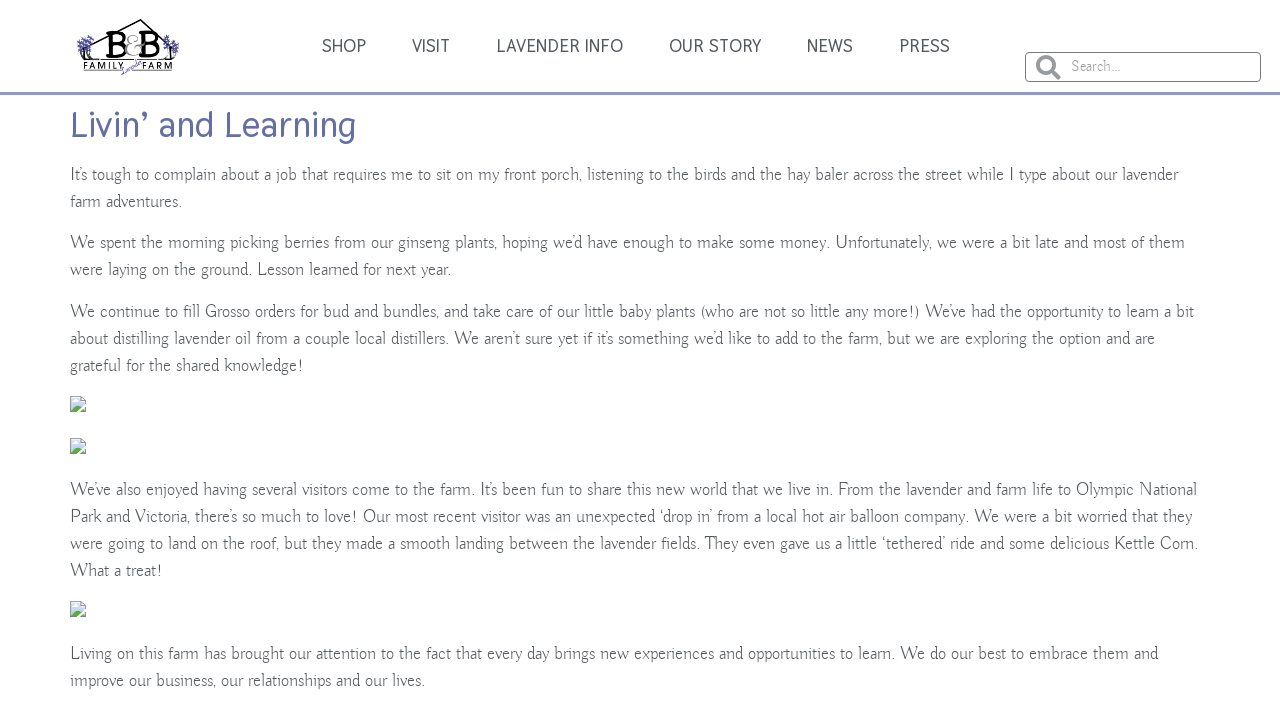

--- FILE ---
content_type: text/html; charset=UTF-8
request_url: https://www.bbfamilyfarm.com/2014/09/05/2016-1-16-livin-and-learning/
body_size: 45235
content:
<!DOCTYPE html>
<html lang="en-US" prefix="og: https://ogp.me/ns#"> <head><meta http-equiv="Content-Type" content="text/html;charset=UTF-8"><script>document.seraph_accel_usbpb=document.createElement;seraph_accel_izrbpb={add:function(b,a=10){void 0===this.a[a]&&(this.a[a]=[]);this.a[a].push(b)},a:{}}</script> <meta name="viewport" content="width=device-width, initial-scale=1"> <link rel="profile" href="https://gmpg.org/xfn/11">  <title>Livin' and Learning | B&amp;B Family Lavender Farm</title> <meta name="description" content="It's tough to complain about a job that requires me to sit on my front porch, listening to the birds and the hay baler across the street while I type about"> <meta name="robots" content="index, follow, max-snippet:-1, max-video-preview:-1, max-image-preview:large"> <link rel="canonical" href="https://www.bbfamilyfarm.com/2014/09/05/2016-1-16-livin-and-learning/"> <meta property="og:locale" content="en_US"> <meta property="og:type" content="article"> <meta property="og:title" content="Livin' and Learning | B&amp;B Family Lavender Farm"> <meta property="og:description" content="It's tough to complain about a job that requires me to sit on my front porch, listening to the birds and the hay baler across the street while I type about"> <meta property="og:url" content="https://www.bbfamilyfarm.com/2014/09/05/2016-1-16-livin-and-learning/"> <meta property="og:site_name" content="B&amp;B Family Lavender Farm"> <meta property="article:publisher" content="https://www.facebook.com/bbfamilylavenderfarm/"> <meta property="article:author" content="https://www.facebook.com/kristy.mccloskey.31"> <meta property="article:section" content="Uncategorized"> <meta property="fb:app_id" content="705031026208684"> <meta property="article:published_time" content="2014-09-05T22:22:00-07:00"> <meta name="twitter:card" content="summary_large_image"> <meta name="twitter:title" content="Livin' and Learning | B&amp;B Family Lavender Farm"> <meta name="twitter:description" content="It's tough to complain about a job that requires me to sit on my front porch, listening to the birds and the hay baler across the street while I type about"> <meta name="twitter:site" content="@@BBFamilyFarmWA"> <meta name="twitter:creator" content="@@BBFamilyFarmWA"> <meta name="twitter:label1" content="Written by"> <meta name="twitter:data1" content="B&amp;B Family Farm"> <meta name="twitter:label2" content="Time to read"> <meta name="twitter:data2" content="1 minute"> <script type="application/ld+json" class="rank-math-schema">{"@context":"https://schema.org","@graph":[{"@type":"Place","@id":"https://www.bbfamilyfarm.com/#place","geo":{"@type":"GeoCoordinates","latitude":"48.105800","longitude":" -123.181369"},"hasMap":"https://www.google.com/maps/search/?api=1&amp;query=48.105800, -123.181369","address":{"@type":"PostalAddress","streetAddress":"5883 Old Olympic Highway","addressLocality":"Sequim","addressRegion":"Washington","postalCode":"98382","addressCountry":"United States"}},{"@type":["LocalBusiness","Organization"],"@id":"https://www.bbfamilyfarm.com/#organization","name":"B&amp;B Family Lavender Farm","url":"https://www.bbfamilyfarm.com","sameAs":["https://www.facebook.com/bbfamilylavenderfarm/","https://twitter.com/@BBFamilyFarmWA"],"email":"info@bbfamilyfarm.com","address":{"@type":"PostalAddress","streetAddress":"5883 Old Olympic Highway","addressLocality":"Sequim","addressRegion":"Washington","postalCode":"98382","addressCountry":"United States"},"logo":{"@type":"ImageObject","@id":"https://www.bbfamilyfarm.com/#logo","url":"https://www.bbfamilyfarm.com/wp-content/uploads/2019/11/BBfamilyFarm-logo.png","contentUrl":"https://www.bbfamilyfarm.com/wp-content/uploads/2019/11/BBfamilyFarm-logo.png","caption":"B&amp;B Family Lavender Farm","inLanguage":"en-US"},"priceRange":"$$","openingHours":["Monday,Tuesday,Wednesday,Thursday,Friday,Saturday,Sunday 09:00-17:00"],"location":{"@id":"https://www.bbfamilyfarm.com/#place"},"image":{"@id":"https://www.bbfamilyfarm.com/#logo"},"telephone":"1-360-504-2585"},{"@type":"WebSite","@id":"https://www.bbfamilyfarm.com/#website","url":"https://www.bbfamilyfarm.com","name":"B&amp;B Family Lavender Farm","publisher":{"@id":"https://www.bbfamilyfarm.com/#organization"},"inLanguage":"en-US"},{"@type":"ImageObject","@id":"https://images.squarespace-cdn.com/content/v1/56771597a976af9a4e3eb203/1452986849846-DUF9ON5N70BPE6XK4FWS/ke17ZwdGBToddI8pDm48kDsO9ADl05CCFd3STuoUrIcUqsxRUqqbr1mOJYKfIPR7LoDQ9mXPOjoJoqy81S2I8PaoYXhp6HxIwZIk7-Mi3Tsic-L2IOPH3Dwrhl-Ne3Z2XDGAsTCqO4hNaAmzXEJ1ktmTIVrtkbE4ZsDNIS0kRf4fdurHDt8XjyaGurlSWvQe/LivinLearnin1.jpg?format=original","url":"https://images.squarespace-cdn.com/content/v1/56771597a976af9a4e3eb203/1452986849846-DUF9ON5N70BPE6XK4FWS/ke17ZwdGBToddI8pDm48kDsO9ADl05CCFd3STuoUrIcUqsxRUqqbr1mOJYKfIPR7LoDQ9mXPOjoJoqy81S2I8PaoYXhp6HxIwZIk7-Mi3Tsic-L2IOPH3Dwrhl-Ne3Z2XDGAsTCqO4hNaAmzXEJ1ktmTIVrtkbE4ZsDNIS0kRf4fdurHDt8XjyaGurlSWvQe/LivinLearnin1.jpg?format=original","width":"200","height":"200","inLanguage":"en-US"},{"@type":"WebPage","@id":"https://www.bbfamilyfarm.com/2014/09/05/2016-1-16-livin-and-learning/#webpage","url":"https://www.bbfamilyfarm.com/2014/09/05/2016-1-16-livin-and-learning/","name":"Livin&#039; and Learning | B&amp;B Family Lavender Farm","datePublished":"2014-09-05T22:22:00-07:00","dateModified":"2014-09-05T22:22:00-07:00","isPartOf":{"@id":"https://www.bbfamilyfarm.com/#website"},"primaryImageOfPage":{"@id":"https://images.squarespace-cdn.com/content/v1/56771597a976af9a4e3eb203/1452986849846-DUF9ON5N70BPE6XK4FWS/ke17ZwdGBToddI8pDm48kDsO9ADl05CCFd3STuoUrIcUqsxRUqqbr1mOJYKfIPR7LoDQ9mXPOjoJoqy81S2I8PaoYXhp6HxIwZIk7-Mi3Tsic-L2IOPH3Dwrhl-Ne3Z2XDGAsTCqO4hNaAmzXEJ1ktmTIVrtkbE4ZsDNIS0kRf4fdurHDt8XjyaGurlSWvQe/LivinLearnin1.jpg?format=original"},"inLanguage":"en-US"},{"@type":"Person","@id":"https://www.bbfamilyfarm.com/author/infobbfamilyfarm-com/","name":"B&#038;B Family Farm","url":"https://www.bbfamilyfarm.com/author/infobbfamilyfarm-com/","image":{"@type":"ImageObject","@id":"https://secure.gravatar.com/avatar/df40775fb5bf07b3ed569e2a6b6abc73996e54e949c26e4b68a5635a68227afc?s=96&amp;d=mm&amp;r=g","url":"https://secure.gravatar.com/avatar/df40775fb5bf07b3ed569e2a6b6abc73996e54e949c26e4b68a5635a68227afc?s=96&amp;d=mm&amp;r=g","caption":"B&#038;B Family Farm","inLanguage":"en-US"},"worksFor":{"@id":"https://www.bbfamilyfarm.com/#organization"}},{"@type":"BlogPosting","headline":"Livin&#039; and Learning | B&amp;B Family Lavender Farm","datePublished":"2014-09-05T22:22:00-07:00","dateModified":"2014-09-05T22:22:00-07:00","articleSection":"Uncategorized","author":{"@id":"https://www.bbfamilyfarm.com/author/infobbfamilyfarm-com/","name":"B&amp;B Family Farm"},"publisher":{"@id":"https://www.bbfamilyfarm.com/#organization"},"description":"It&#039;s tough to complain about a job that requires me to sit on my front porch, listening to the birds and the hay baler across the street while I type about","name":"Livin&#039; and Learning | B&amp;B Family Lavender Farm","@id":"https://www.bbfamilyfarm.com/2014/09/05/2016-1-16-livin-and-learning/#richSnippet","isPartOf":{"@id":"https://www.bbfamilyfarm.com/2014/09/05/2016-1-16-livin-and-learning/#webpage"},"image":{"@id":"https://images.squarespace-cdn.com/content/v1/56771597a976af9a4e3eb203/1452986849846-DUF9ON5N70BPE6XK4FWS/ke17ZwdGBToddI8pDm48kDsO9ADl05CCFd3STuoUrIcUqsxRUqqbr1mOJYKfIPR7LoDQ9mXPOjoJoqy81S2I8PaoYXhp6HxIwZIk7-Mi3Tsic-L2IOPH3Dwrhl-Ne3Z2XDGAsTCqO4hNaAmzXEJ1ktmTIVrtkbE4ZsDNIS0kRf4fdurHDt8XjyaGurlSWvQe/LivinLearnin1.jpg?format=original"},"inLanguage":"en-US","mainEntityOfPage":{"@id":"https://www.bbfamilyfarm.com/2014/09/05/2016-1-16-livin-and-learning/#webpage"}}]}</script> <link rel="dns-prefetch" href="//stats.wp.com"> <link rel="alternate" type="application/rss+xml" title="B&amp;B Family Lavender Farm » Feed" href="https://www.bbfamilyfarm.com/feed/"> <link rel="alternate" type="application/rss+xml" title="B&amp;B Family Lavender Farm » Comments Feed" href="https://www.bbfamilyfarm.com/comments/feed/"> <link rel="alternate" type="application/rss+xml" title="B&amp;B Family Lavender Farm » Livin’ and Learning Comments Feed" href="https://www.bbfamilyfarm.com/2014/09/05/2016-1-16-livin-and-learning/feed/">                                <script id="jquery-core-js-extra" type="o/js-lzl">
var pp = {"ajax_url":"https:\/\/www.bbfamilyfarm.com\/wp-admin\/admin-ajax.php"};
</script> <script src="https://www.bbfamilyfarm.com/wp-includes/js/jquery/jquery.min.js?ver=3.7.1" id="jquery-core-js" type="o/js-lzl"></script> <script src="https://www.bbfamilyfarm.com/wp-includes/js/jquery/jquery-migrate.min.js?ver=3.4.1" id="jquery-migrate-js" type="o/js-lzl"></script> <script src="https://www.bbfamilyfarm.com/wp-content/plugins/elementor/assets/lib/font-awesome/js/v4-shims.min.js?ver=3.33.1" id="font-awesome-4-shim-js" type="o/js-lzl"></script> <link rel="https://api.w.org/" href="https://www.bbfamilyfarm.com/wp-json/"><link rel="alternate" title="JSON" type="application/json" href="https://www.bbfamilyfarm.com/wp-json/wp/v2/posts/1980"><link rel="EditURI" type="application/rsd+xml" title="RSD" href="https://www.bbfamilyfarm.com/xmlrpc.php?rsd"> <meta name="generator" content="WordPress 6.8.3"> <link rel="shortlink" href="https://www.bbfamilyfarm.com/?p=1980"> <link rel="alternate" title="oEmbed (JSON)" type="application/json+oembed" href="https://www.bbfamilyfarm.com/wp-json/oembed/1.0/embed?url=https%3A%2F%2Fwww.bbfamilyfarm.com%2F2014%2F09%2F05%2F2016-1-16-livin-and-learning%2F"> <link rel="alternate" title="oEmbed (XML)" type="text/xml+oembed" href="https://www.bbfamilyfarm.com/wp-json/oembed/1.0/embed?url=https%3A%2F%2Fwww.bbfamilyfarm.com%2F2014%2F09%2F05%2F2016-1-16-livin-and-learning%2F&amp;format=xml">  <meta name="generator" content="Elementor 3.33.1; settings: css_print_method-external, google_font-enabled, font_display-auto">  <link rel="icon" href="https://www.bbfamilyfarm.com/wp-content/uploads/2020/03/cropped-Lavenderl-1-32x32.jpg" sizes="32x32"> <link rel="icon" href="https://www.bbfamilyfarm.com/wp-content/uploads/2020/03/cropped-Lavenderl-1-192x192.jpg" sizes="192x192"> <link rel="apple-touch-icon" href="https://www.bbfamilyfarm.com/wp-content/uploads/2020/03/cropped-Lavenderl-1-180x180.jpg"> <meta name="msapplication-TileImage" content="https://www.bbfamilyfarm.com/wp-content/uploads/2020/03/cropped-Lavenderl-1-270x270.jpg"> <noscript><style>.lzl{display:none!important;}</style></noscript><style>img.lzl,img.lzl-ing{opacity:0.01;}img.lzl-ed{transition:opacity .25s ease-in-out;}</style><style>img:is([sizes="auto" i],[sizes^="auto," i]){contain-intrinsic-size:3000px 1500px}</style><link rel="stylesheet/lzl-nc" href="data:text/css,"><noscript lzl=""><link rel="stylesheet" href="data:text/css,"></noscript><style id="wp-block-library-css-crit" media="all">@charset "UTF-8";.wp-block-button[style*=text-decoration] .wp-block-button__link{text-decoration:inherit}.wp-block-buttons[style*=text-decoration] .wp-block-button,.wp-block-buttons[style*=text-decoration] .wp-block-button__link{text-decoration:inherit}@media (min-width:782px){.wp-block-columns:not(.is-not-stacked-on-mobile)>.wp-block-column[style*=flex-basis]{flex-grow:0}}.wp-block-columns.is-not-stacked-on-mobile>.wp-block-column[style*=flex-basis]{flex-grow:0}h1.has-text-align-left[style*=writing-mode]:where([style*=vertical-lr]),h1.has-text-align-right[style*=writing-mode]:where([style*=vertical-rl]),h2.has-text-align-left[style*=writing-mode]:where([style*=vertical-lr]),h2.has-text-align-right[style*=writing-mode]:where([style*=vertical-rl]),h3.has-text-align-left[style*=writing-mode]:where([style*=vertical-lr]),h3.has-text-align-right[style*=writing-mode]:where([style*=vertical-rl]),h4.has-text-align-left[style*=writing-mode]:where([style*=vertical-lr]),h4.has-text-align-right[style*=writing-mode]:where([style*=vertical-rl]),h5.has-text-align-left[style*=writing-mode]:where([style*=vertical-lr]),h5.has-text-align-right[style*=writing-mode]:where([style*=vertical-rl]),h6.has-text-align-left[style*=writing-mode]:where([style*=vertical-lr]),h6.has-text-align-right[style*=writing-mode]:where([style*=vertical-rl]){rotate:180deg}.wp-block-image[style*=border-radius] img,.wp-block-image[style*=border-radius]>a{border-radius:inherit}@keyframes show-content-image{0%{visibility:hidden}99%{visibility:hidden}to{visibility:visible}}@keyframes turn-on-visibility{0%{opacity:0}to{opacity:1}}@keyframes turn-off-visibility{0%{opacity:1;visibility:visible}99%{opacity:0;visibility:visible}to{opacity:0;visibility:hidden}}@keyframes lightbox-zoom-in{0%{transform:translate(calc(( -100vw + var(--wp--lightbox-scrollbar-width) ) / 2 + var(--wp--lightbox-initial-left-position)),calc(-50vh + var(--wp--lightbox-initial-top-position))) scale(var(--wp--lightbox-scale))}to{transform:translate(-50%,-50%) scale(1)}}@keyframes lightbox-zoom-out{0%{transform:translate(-50%,-50%) scale(1);visibility:visible}99%{visibility:visible}to{transform:translate(calc(( -100vw + var(--wp--lightbox-scrollbar-width) ) / 2 + var(--wp--lightbox-initial-left-position)),calc(-50vh + var(--wp--lightbox-initial-top-position))) scale(var(--wp--lightbox-scale));visibility:hidden}}:where(.wp-block-latest-comments:not([style*=line-height] .wp-block-latest-comments__comment)){line-height:1.1}:where(.wp-block-latest-comments:not([style*=line-height] .wp-block-latest-comments__comment-excerpt p)){line-height:1.8}.has-dates :where(.wp-block-latest-comments:not([style*=line-height])),.has-excerpts :where(.wp-block-latest-comments:not([style*=line-height])){line-height:1.5}.wp-block-latest-comments[class*=-font-size] a,.wp-block-latest-comments[style*=font-size] a{font-size:inherit}ol,ul{box-sizing:border-box}@keyframes overlay-menu__fade-in-animation{0%{opacity:0;transform:translateY(.5em)}to{opacity:1;transform:translateY(0)}}p.has-text-align-left[style*="writing-mode:vertical-lr"],p.has-text-align-right[style*="writing-mode:vertical-rl"]{rotate:180deg}.wp-block-post-comments-form[style*=font-weight] :where(.comment-reply-title){font-weight:inherit}.wp-block-post-comments-form[style*=font-family] :where(.comment-reply-title){font-family:inherit}.wp-block-post-comments-form[class*=-font-size] :where(.comment-reply-title),.wp-block-post-comments-form[style*=font-size] :where(.comment-reply-title){font-size:inherit}.wp-block-post-comments-form[style*=line-height] :where(.comment-reply-title){line-height:inherit}.wp-block-post-comments-form[style*=font-style] :where(.comment-reply-title){font-style:inherit}.wp-block-post-comments-form[style*=letter-spacing] :where(.comment-reply-title){letter-spacing:inherit}.wp-block-post-navigation-link.has-text-align-left[style*="writing-mode: vertical-lr"],.wp-block-post-navigation-link.has-text-align-right[style*="writing-mode: vertical-rl"]{rotate:180deg}.wp-block-read-more:where(:not([style*=text-decoration])){text-decoration:none}.wp-block-read-more:where(:not([style*=text-decoration])):active,.wp-block-read-more:where(:not([style*=text-decoration])):focus{text-decoration:none}.wp-block-table table[style*=border-top-color] tr:first-child,.wp-block-table table[style*=border-top-color] tr:first-child td,.wp-block-table table[style*=border-top-color] tr:first-child th,.wp-block-table table[style*=border-top-color]>*,.wp-block-table table[style*=border-top-color]>* td,.wp-block-table table[style*=border-top-color]>* th{border-top-color:inherit}.wp-block-table table[style*=border-top-color] tr:not(:first-child){border-top-color:initial}.wp-block-table table[style*=border-right-color] td:last-child,.wp-block-table table[style*=border-right-color] th,.wp-block-table table[style*=border-right-color] tr,.wp-block-table table[style*=border-right-color]>*{border-right-color:inherit}.wp-block-table table[style*=border-bottom-color] tr:last-child,.wp-block-table table[style*=border-bottom-color] tr:last-child td,.wp-block-table table[style*=border-bottom-color] tr:last-child th,.wp-block-table table[style*=border-bottom-color]>*,.wp-block-table table[style*=border-bottom-color]>* td,.wp-block-table table[style*=border-bottom-color]>* th{border-bottom-color:inherit}.wp-block-table table[style*=border-bottom-color] tr:not(:last-child){border-bottom-color:initial}.wp-block-table table[style*=border-left-color] td:first-child,.wp-block-table table[style*=border-left-color] th,.wp-block-table table[style*=border-left-color] tr,.wp-block-table table[style*=border-left-color]>*{border-left-color:inherit}.wp-block-table table[style*=border-style] td,.wp-block-table table[style*=border-style] th,.wp-block-table table[style*=border-style] tr,.wp-block-table table[style*=border-style]>*{border-style:inherit}.wp-block-table table[style*=border-width] td,.wp-block-table table[style*=border-width] th,.wp-block-table table[style*=border-width] tr,.wp-block-table table[style*=border-width]>*{border-style:inherit;border-width:inherit}:root{--wp--preset--font-size--normal:16px;--wp--preset--font-size--huge:42px}.screen-reader-text{border:0;clip-path:inset(50%);height:1px;margin:-1px;overflow:hidden;padding:0;position:absolute;width:1px;word-wrap:normal!important}.screen-reader-text:focus{background-color:#ddd;clip-path:none;color:#444;display:block;font-size:1em;height:auto;left:5px;line-height:normal;padding:15px 23px 14px;text-decoration:none;top:5px;width:auto;z-index:100000}html :where([style*=border-top-color]){border-top-style:solid}html :where([style*=border-right-color]){border-right-style:solid}html :where([style*=border-bottom-color]){border-bottom-style:solid}html :where([style*=border-left-color]){border-left-style:solid}html :where([style*=border-width]){border-style:solid}html :where([style*=border-top-width]){border-top-style:solid}html :where([style*=border-right-width]){border-right-style:solid}html :where([style*=border-bottom-width]){border-bottom-style:solid}html :where([style*=border-left-width]){border-left-style:solid}html :where(img[class*=wp-image-]){height:auto;max-width:100%}</style><link rel="stylesheet/lzl-nc" id="wp-block-library-css" href="https://www.bbfamilyfarm.com/wp-content/cache/seraphinite-accelerator/s/m/d/css/008765acffa24d4bfe660620f4804a37.1aa53.css" media="all"><noscript lzl=""><link rel="stylesheet" href="https://www.bbfamilyfarm.com/wp-content/cache/seraphinite-accelerator/s/m/d/css/008765acffa24d4bfe660620f4804a37.1aa53.css" media="all"></noscript><style id="global-styles-inline-css">:root{--wp--preset--aspect-ratio--square:1;--wp--preset--aspect-ratio--4-3:4/3;--wp--preset--aspect-ratio--3-4:3/4;--wp--preset--aspect-ratio--3-2:3/2;--wp--preset--aspect-ratio--2-3:2/3;--wp--preset--aspect-ratio--16-9:16/9;--wp--preset--aspect-ratio--9-16:9/16;--wp--preset--color--black:#000;--wp--preset--color--cyan-bluish-gray:#abb8c3;--wp--preset--color--white:#fff;--wp--preset--color--pale-pink:#f78da7;--wp--preset--color--vivid-red:#cf2e2e;--wp--preset--color--luminous-vivid-orange:#ff6900;--wp--preset--color--luminous-vivid-amber:#fcb900;--wp--preset--color--light-green-cyan:#7bdcb5;--wp--preset--color--vivid-green-cyan:#00d084;--wp--preset--color--pale-cyan-blue:#8ed1fc;--wp--preset--color--vivid-cyan-blue:#0693e3;--wp--preset--color--vivid-purple:#9b51e0;--wp--preset--gradient--vivid-cyan-blue-to-vivid-purple:linear-gradient(135deg,rgba(6,147,227,1) 0%,#9b51e0 100%);--wp--preset--gradient--light-green-cyan-to-vivid-green-cyan:linear-gradient(135deg,#7adcb4 0%,#00d082 100%);--wp--preset--gradient--luminous-vivid-amber-to-luminous-vivid-orange:linear-gradient(135deg,rgba(252,185,0,1) 0%,rgba(255,105,0,1) 100%);--wp--preset--gradient--luminous-vivid-orange-to-vivid-red:linear-gradient(135deg,rgba(255,105,0,1) 0%,#cf2e2e 100%);--wp--preset--gradient--very-light-gray-to-cyan-bluish-gray:linear-gradient(135deg,#eee 0%,#a9b8c3 100%);--wp--preset--gradient--cool-to-warm-spectrum:linear-gradient(135deg,#4aeadc 0%,#9778d1 20%,#cf2aba 40%,#ee2c82 60%,#fb6962 80%,#fef84c 100%);--wp--preset--gradient--blush-light-purple:linear-gradient(135deg,#ffceec 0%,#9896f0 100%);--wp--preset--gradient--blush-bordeaux:linear-gradient(135deg,#fecda5 0%,#fe2d2d 50%,#6b003e 100%);--wp--preset--gradient--luminous-dusk:linear-gradient(135deg,#ffcb70 0%,#c751c0 50%,#4158d0 100%);--wp--preset--gradient--pale-ocean:linear-gradient(135deg,#fff5cb 0%,#b6e3d4 50%,#33a7b5 100%);--wp--preset--gradient--electric-grass:linear-gradient(135deg,#caf880 0%,#71ce7e 100%);--wp--preset--gradient--midnight:linear-gradient(135deg,#020381 0%,#2874fc 100%);--wp--preset--font-size--small:13px;--wp--preset--font-size--medium:20px;--wp--preset--font-size--large:36px;--wp--preset--font-size--x-large:42px;--wp--preset--spacing--20:.44rem;--wp--preset--spacing--30:.67rem;--wp--preset--spacing--40:1rem;--wp--preset--spacing--50:1.5rem;--wp--preset--spacing--60:2.25rem;--wp--preset--spacing--70:3.38rem;--wp--preset--spacing--80:5.06rem;--wp--preset--shadow--natural:6px 6px 9px rgba(0,0,0,.2);--wp--preset--shadow--deep:12px 12px 50px rgba(0,0,0,.4);--wp--preset--shadow--sharp:6px 6px 0px rgba(0,0,0,.2);--wp--preset--shadow--outlined:6px 6px 0px -3px rgba(255,255,255,1),6px 6px rgba(0,0,0,1);--wp--preset--shadow--crisp:6px 6px 0px rgba(0,0,0,1)}:root{--wp--style--global--content-size:800px;--wp--style--global--wide-size:1200px}:where(body){margin:0}:root{--wp--style--block-gap:24px}body{padding-top:0;padding-right:0;padding-bottom:0;padding-left:0}a:where(:not(.wp-element-button)){text-decoration:underline}</style><link id="global-styles-inline-css-nonCrit" rel="stylesheet/lzl-nc" href="/wp-content/cache/seraphinite-accelerator/s/m/d/css/cd1c98b3ee1fa11c350d2391b9d40a4c.1c8e.css"><noscript lzl=""><link rel="stylesheet" href="/wp-content/cache/seraphinite-accelerator/s/m/d/css/cd1c98b3ee1fa11c350d2391b9d40a4c.1c8e.css"></noscript><style id="hello-elementor-css-crit" media="all">html{line-height:1.15;-webkit-text-size-adjust:100%}*,:after,:before{box-sizing:border-box}body{background-color:#fff;color:#333;font-family:-apple-system,BlinkMacSystemFont,Segoe UI,Roboto,Helvetica Neue,Arial,Noto Sans,sans-serif,Apple Color Emoji,Segoe UI Emoji,Segoe UI Symbol,Noto Color Emoji;font-size:1rem;font-weight:400;line-height:1.5;margin:0;-webkit-font-smoothing:antialiased;-moz-osx-font-smoothing:grayscale}h1,h2,h3,h4,h5,h6{color:inherit;font-family:inherit;font-weight:500;line-height:1.2;margin-block-end:1rem;margin-block-start:.5rem}h1{font-size:2.5rem}h2{font-size:2rem}h5{font-size:1.25rem}p{margin-block-end:.9rem;margin-block-start:0}a{background-color:transparent;color:#c36;text-decoration:none}a:active,a:hover{color:#336}a:not([href]):not([tabindex]),a:not([href]):not([tabindex]):focus,a:not([href]):not([tabindex]):hover{color:inherit;text-decoration:none}a:not([href]):not([tabindex]):focus{outline:0}abbr[title]{border-block-end:none;-webkit-text-decoration:underline dotted;text-decoration:underline dotted}small{font-size:80%}img{border-style:none;height:auto;max-width:100%}[hidden],template{display:none}@media print{*,:after,:before{background:0 0!important;box-shadow:none!important;color:#000!important;text-shadow:none!important}a,a:visited{text-decoration:underline}a[href]:after{content:" (" attr(href) ")"}abbr[title]:after{content:" (" attr(title) ")"}a[href^="#"]:after,a[href^="javascript:"]:after{content:""}img,tr{-moz-column-break-inside:avoid;break-inside:avoid}h2,h3,p{orphans:3;widows:3}h2,h3{-moz-column-break-after:avoid;break-after:avoid}}label{display:inline-block;line-height:1;vertical-align:middle}button,input,optgroup,select,textarea{font-family:inherit;font-size:1rem;line-height:1.5;margin:0}input[type=date],input[type=email],input[type=number],input[type=password],input[type=search],input[type=tel],input[type=text],input[type=url],select,textarea{border:1px solid #666;border-radius:3px;padding:.5rem 1rem;transition:all .3s;width:100%}input[type=date]:focus,input[type=email]:focus,input[type=number]:focus,input[type=password]:focus,input[type=search]:focus,input[type=tel]:focus,input[type=text]:focus,input[type=url]:focus,select:focus,textarea:focus{border-color:#333}button,input{overflow:visible}[type=button],[type=reset],[type=submit],button{-webkit-appearance:button;width:auto}[type=button],[type=submit],button{background-color:transparent;border:1px solid #c36;border-radius:3px;color:#c36;display:inline-block;font-size:1rem;font-weight:400;padding:.5rem 1rem;text-align:center;transition:all .3s;-webkit-user-select:none;-moz-user-select:none;user-select:none;white-space:nowrap}[type=button]:focus:not(:focus-visible),[type=submit]:focus:not(:focus-visible),button:focus:not(:focus-visible){outline:none}[type=button]:focus,[type=button]:hover,[type=submit]:focus,[type=submit]:hover,button:focus,button:hover{background-color:#c36;color:#fff;text-decoration:none}[type=button]:not(:disabled),[type=submit]:not(:disabled),button:not(:disabled){cursor:pointer}textarea{overflow:auto;resize:vertical}[type=checkbox],[type=radio]{box-sizing:border-box;padding:0}[type=number]::-webkit-inner-spin-button,[type=number]::-webkit-outer-spin-button{height:auto}[type=search]{-webkit-appearance:textfield;outline-offset:-2px}[type=search]::-webkit-search-decoration{-webkit-appearance:none}::-webkit-file-upload-button{-webkit-appearance:button;font:inherit}dd,dl,dt,li,ol,ul{background:0 0;border:0;font-size:100%;margin-block-end:0;margin-block-start:0;outline:0;vertical-align:baseline}</style><link rel="stylesheet/lzl-nc" id="hello-elementor-css" href="https://www.bbfamilyfarm.com/wp-content/cache/seraphinite-accelerator/s/m/d/css/d1cd2b1576fd0c356644bc03d9ad52f0.762.css" media="all"><noscript lzl=""><link rel="stylesheet" href="https://www.bbfamilyfarm.com/wp-content/cache/seraphinite-accelerator/s/m/d/css/d1cd2b1576fd0c356644bc03d9ad52f0.762.css" media="all"></noscript><style id="hello-elementor-theme-style-css-crit" media="all">.comments-area a,.page-content a{text-decoration:underline}.screen-reader-text{clip:rect(1px,1px,1px,1px);height:1px;overflow:hidden;position:absolute!important;width:1px;word-wrap:normal!important}.screen-reader-text:focus{background-color:#eee;clip:auto!important;clip-path:none;color:#333;display:block;font-size:1rem;height:auto;left:5px;line-height:normal;padding:12px 24px;text-decoration:none;top:5px;width:auto;z-index:100000}.page-header .entry-title,.site-footer .footer-inner,.site-footer:not(.dynamic-footer),.site-header .header-inner,.site-header:not(.dynamic-header),body:not([class*=elementor-page-]) .site-main{margin-inline-end:auto;margin-inline-start:auto;width:100%}@media (max-width:575px){.page-header .entry-title,.site-footer .footer-inner,.site-footer:not(.dynamic-footer),.site-header .header-inner,.site-header:not(.dynamic-header),body:not([class*=elementor-page-]) .site-main{padding-inline-end:10px;padding-inline-start:10px}}@media (min-width:576px){.page-header .entry-title,.site-footer .footer-inner,.site-footer:not(.dynamic-footer),.site-header .header-inner,.site-header:not(.dynamic-header),body:not([class*=elementor-page-]) .site-main{max-width:500px}}@media (min-width:768px){.page-header .entry-title,.site-footer .footer-inner,.site-footer:not(.dynamic-footer),.site-header .header-inner,.site-header:not(.dynamic-header),body:not([class*=elementor-page-]) .site-main{max-width:600px}}@media (min-width:992px){.page-header .entry-title,.site-footer .footer-inner,.site-footer:not(.dynamic-footer),.site-header .header-inner,.site-header:not(.dynamic-header),body:not([class*=elementor-page-]) .site-main{max-width:800px}}@media (min-width:1200px){.page-header .entry-title,.site-footer .footer-inner,.site-footer:not(.dynamic-footer),.site-header .header-inner,.site-header:not(.dynamic-header),body:not([class*=elementor-page-]) .site-main{max-width:1140px}}</style><link rel="stylesheet/lzl-nc" id="hello-elementor-theme-style-css" href="https://www.bbfamilyfarm.com/wp-content/cache/seraphinite-accelerator/s/m/d/css/106219327f2422b2bbde3153ccd9d0c8.ceb.css" media="all"><noscript lzl=""><link rel="stylesheet" href="https://www.bbfamilyfarm.com/wp-content/cache/seraphinite-accelerator/s/m/d/css/106219327f2422b2bbde3153ccd9d0c8.ceb.css" media="all"></noscript><link rel="stylesheet/lzl-nc" id="hello-elementor-header-footer-css" href="https://www.bbfamilyfarm.com/wp-content/cache/seraphinite-accelerator/s/m/d/css/2b1c256cf1e08746b6fd6d37899747fd.1c13.css" media="all"><noscript lzl=""><link rel="stylesheet" href="https://www.bbfamilyfarm.com/wp-content/cache/seraphinite-accelerator/s/m/d/css/2b1c256cf1e08746b6fd6d37899747fd.1c13.css" media="all"></noscript><style id="elementor-frontend-css-crit" media="all">:root{--direction-multiplier:1}body.rtl,html[dir=rtl]{--direction-multiplier:-1}.elementor-screen-only,.screen-reader-text,.screen-reader-text span,.ui-helper-hidden-accessible{height:1px;margin:-1px;overflow:hidden;padding:0;position:absolute;top:-10000em;width:1px;clip:rect(0,0,0,0);border:0}.elementor *,.elementor :after,.elementor :before{box-sizing:border-box}.elementor a{box-shadow:none;text-decoration:none}.elementor img{border:none;border-radius:0;box-shadow:none;height:auto;max-width:100%}.elementor .elementor-background-overlay{inset:0;position:absolute}.elementor-element{--flex-direction:initial;--flex-wrap:initial;--justify-content:initial;--align-items:initial;--align-content:initial;--gap:initial;--flex-basis:initial;--flex-grow:initial;--flex-shrink:initial;--order:initial;--align-self:initial;align-self:var(--align-self);flex-basis:var(--flex-basis);flex-grow:var(--flex-grow);flex-shrink:var(--flex-shrink);order:var(--order)}.elementor-element:where(.e-con-full,.elementor-widget){align-content:var(--align-content);align-items:var(--align-items);flex-direction:var(--flex-direction);flex-wrap:var(--flex-wrap);gap:var(--row-gap) var(--column-gap);justify-content:var(--justify-content)}.elementor-invisible{visibility:hidden}:root{--page-title-display:block}.elementor-page-title,h1.entry-title{display:var(--page-title-display)}@keyframes eicon-spin{0%{transform:rotate(0deg)}to{transform:rotate(359deg)}}.elementor-section{position:relative}.elementor-section .elementor-container{display:flex;margin-left:auto;margin-right:auto;position:relative}@media (max-width:1100px){.elementor-section .elementor-container{flex-wrap:wrap}}.elementor-section.elementor-section-items-middle>.elementor-container{align-items:center}.elementor-widget-wrap{align-content:flex-start;flex-wrap:wrap;position:relative;width:100%}.elementor:not(.elementor-bc-flex-widget) .elementor-widget-wrap{display:flex}.elementor-widget-wrap>.elementor-element{width:100%}.elementor-widget{position:relative}.elementor-widget:not(:last-child){margin-bottom:var(--kit-widget-spacing,20px)}.elementor-column{display:flex;min-height:1px;position:relative}@media (min-width:768px){.elementor-column.elementor-col-10,.elementor-column[data-col="10"]{width:10%}.elementor-column.elementor-col-11,.elementor-column[data-col="11"]{width:11.111%}.elementor-column.elementor-col-12,.elementor-column[data-col="12"]{width:12.5%}.elementor-column.elementor-col-14,.elementor-column[data-col="14"]{width:14.285%}.elementor-column.elementor-col-16,.elementor-column[data-col="16"]{width:16.666%}.elementor-column.elementor-col-20,.elementor-column[data-col="20"]{width:20%}.elementor-column.elementor-col-25,.elementor-column[data-col="25"]{width:25%}.elementor-column.elementor-col-30,.elementor-column[data-col="30"]{width:30%}.elementor-column.elementor-col-33,.elementor-column[data-col="33"]{width:33.333%}.elementor-column.elementor-col-40,.elementor-column[data-col="40"]{width:40%}.elementor-column.elementor-col-50,.elementor-column[data-col="50"]{width:50%}.elementor-column.elementor-col-60,.elementor-column[data-col="60"]{width:60%}.elementor-column.elementor-col-66,.elementor-column[data-col="66"]{width:66.666%}.elementor-column.elementor-col-70,.elementor-column[data-col="70"]{width:70%}.elementor-column.elementor-col-75,.elementor-column[data-col="75"]{width:75%}.elementor-column.elementor-col-80,.elementor-column[data-col="80"]{width:80%}.elementor-column.elementor-col-83,.elementor-column[data-col="83"]{width:83.333%}.elementor-column.elementor-col-90,.elementor-column[data-col="90"]{width:90%}.elementor-column.elementor-col-100,.elementor-column[data-col="100"]{width:100%}}@media (min-width:768px) and (max-width:1100px){.elementor-reverse-tablet>.elementor-container>:first-child{order:10}.elementor-reverse-tablet>.elementor-container>:nth-child(2){order:9}.elementor-reverse-tablet>.elementor-container>:nth-child(3){order:8}.elementor-reverse-tablet>.elementor-container>:nth-child(4){order:7}.elementor-reverse-tablet>.elementor-container>:nth-child(5){order:6}.elementor-reverse-tablet>.elementor-container>:nth-child(6){order:5}.elementor-reverse-tablet>.elementor-container>:nth-child(7){order:4}.elementor-reverse-tablet>.elementor-container>:nth-child(8){order:3}.elementor-reverse-tablet>.elementor-container>:nth-child(9){order:2}.elementor-reverse-tablet>.elementor-container>:nth-child(10){order:1}}@media (min-width:-1) and (max-width:1100px){.elementor-reverse-tablet>.elementor-container>:first-child{order:10}.elementor-reverse-tablet>.elementor-container>:nth-child(2){order:9}.elementor-reverse-tablet>.elementor-container>:nth-child(3){order:8}.elementor-reverse-tablet>.elementor-container>:nth-child(4){order:7}.elementor-reverse-tablet>.elementor-container>:nth-child(5){order:6}.elementor-reverse-tablet>.elementor-container>:nth-child(6){order:5}.elementor-reverse-tablet>.elementor-container>:nth-child(7){order:4}.elementor-reverse-tablet>.elementor-container>:nth-child(8){order:3}.elementor-reverse-tablet>.elementor-container>:nth-child(9){order:2}.elementor-reverse-tablet>.elementor-container>:nth-child(10){order:1}}@media (min-width:768px) and (max-width:-1){.elementor-reverse-tablet>.elementor-container>:first-child,.elementor-reverse-tablet>.elementor-container>:nth-child(10),.elementor-reverse-tablet>.elementor-container>:nth-child(2),.elementor-reverse-tablet>.elementor-container>:nth-child(3),.elementor-reverse-tablet>.elementor-container>:nth-child(4),.elementor-reverse-tablet>.elementor-container>:nth-child(5),.elementor-reverse-tablet>.elementor-container>:nth-child(6),.elementor-reverse-tablet>.elementor-container>:nth-child(7),.elementor-reverse-tablet>.elementor-container>:nth-child(8),.elementor-reverse-tablet>.elementor-container>:nth-child(9){order:0}}@media (max-width:767px){.elementor-reverse-mobile>.elementor-container>:first-child{order:10}.elementor-reverse-mobile>.elementor-container>:nth-child(2){order:9}.elementor-reverse-mobile>.elementor-container>:nth-child(3){order:8}.elementor-reverse-mobile>.elementor-container>:nth-child(4){order:7}.elementor-reverse-mobile>.elementor-container>:nth-child(5){order:6}.elementor-reverse-mobile>.elementor-container>:nth-child(6){order:5}.elementor-reverse-mobile>.elementor-container>:nth-child(7){order:4}.elementor-reverse-mobile>.elementor-container>:nth-child(8){order:3}.elementor-reverse-mobile>.elementor-container>:nth-child(9){order:2}.elementor-reverse-mobile>.elementor-container>:nth-child(10){order:1}.elementor-column{width:100%}}.elementor-grid{display:grid;grid-column-gap:var(--grid-column-gap);grid-row-gap:var(--grid-row-gap)}.elementor-grid .elementor-grid-item{min-width:0}.elementor-grid-0 .elementor-grid{display:inline-block;margin-bottom:calc(-1 * var(--grid-row-gap));width:100%;word-spacing:var(--grid-column-gap)}.elementor-grid-0 .elementor-grid .elementor-grid-item{display:inline-block;margin-bottom:var(--grid-row-gap);word-break:break-word}.elementor-grid-1 .elementor-grid{grid-template-columns:repeat(1,1fr)}.elementor-grid-2 .elementor-grid{grid-template-columns:repeat(2,1fr)}.elementor-grid-3 .elementor-grid{grid-template-columns:repeat(3,1fr)}.elementor-grid-4 .elementor-grid{grid-template-columns:repeat(4,1fr)}.elementor-grid-5 .elementor-grid{grid-template-columns:repeat(5,1fr)}.elementor-grid-6 .elementor-grid{grid-template-columns:repeat(6,1fr)}.elementor-grid-7 .elementor-grid{grid-template-columns:repeat(7,1fr)}.elementor-grid-8 .elementor-grid{grid-template-columns:repeat(8,1fr)}.elementor-grid-9 .elementor-grid{grid-template-columns:repeat(9,1fr)}.elementor-grid-10 .elementor-grid{grid-template-columns:repeat(10,1fr)}.elementor-grid-11 .elementor-grid{grid-template-columns:repeat(11,1fr)}.elementor-grid-12 .elementor-grid{grid-template-columns:repeat(12,1fr)}@media (prefers-reduced-motion:no-preference){html{scroll-behavior:smooth}}.elementor-element:where(:not(.e-con)):where(:not(.e-div-block-base)) .elementor-widget-container,.elementor-element:where(:not(.e-con)):where(:not(.e-div-block-base)):not(:has(.elementor-widget-container)){transition:background .3s,border .3s,border-radius .3s,box-shadow .3s,transform var(--e-transform-transition-duration,.4s)}.elementor-heading-title{line-height:1;margin:0;padding:0}.elementor-icon{color:#69727d;display:inline-block;font-size:50px;line-height:1;text-align:center;transition:all .3s}.elementor-icon:hover{color:#69727d}.elementor-icon i,.elementor-icon svg{display:block;height:1em;position:relative;width:1em}.elementor-icon i:before,.elementor-icon svg:before{left:50%;position:absolute;transform:translateX(-50%)}.elementor-shape-rounded .elementor-icon{border-radius:10%}.animated{animation-duration:1.25s}.animated.animated-slow{animation-duration:2s}.animated.animated-fast{animation-duration:.75s}.animated.infinite{animation-iteration-count:infinite}.animated.reverse{animation-direction:reverse;animation-fill-mode:forwards}@media (prefers-reduced-motion:reduce){.animated{animation:none!important}html *{transition-delay:0s!important;transition-duration:0s!important}}@media (max-width:767px){.elementor .elementor-hidden-mobile,.elementor .elementor-hidden-phone{display:none}}@media (min-width:768px) and (max-width:1100px){.elementor .elementor-hidden-tablet{display:none}}@media (min-width:1101px) and (max-width:99999px){.elementor .elementor-hidden-desktop{display:none}}</style><link rel="stylesheet/lzl-nc" id="elementor-frontend-css" href="https://www.bbfamilyfarm.com/wp-content/cache/seraphinite-accelerator/s/m/d/css/528828ef25d999a2f7515d95fd12b4f0.ad60.css" media="all"><noscript lzl=""><link rel="stylesheet" href="https://www.bbfamilyfarm.com/wp-content/cache/seraphinite-accelerator/s/m/d/css/528828ef25d999a2f7515d95fd12b4f0.ad60.css" media="all"></noscript><style id="widget-image-css-crit" media="all">.elementor-widget-image{text-align:center}.elementor-widget-image a{display:inline-block}.elementor-widget-image a img[src$=".svg"]{width:48px}.elementor-widget-image img{display:inline-block;vertical-align:middle}</style><link rel="stylesheet/lzl-nc" id="widget-image-css" href="data:text/css," media="all"><noscript lzl=""><link rel="stylesheet" href="data:text/css," media="all"></noscript><style id="widget-nav-menu-css-crit" media="all">@charset "UTF-8";.elementor-item:after,.elementor-item:before{display:block;position:absolute;transition:.3s;transition-timing-function:cubic-bezier(.58,.3,.005,1)}.elementor-item:not(:hover):not(:focus):not(.elementor-item-active):not(.highlighted):after,.elementor-item:not(:hover):not(:focus):not(.elementor-item-active):not(.highlighted):before{opacity:0}.elementor-item-active:after,.elementor-item-active:before,.elementor-item.highlighted:after,.elementor-item.highlighted:before,.elementor-item:focus:after,.elementor-item:focus:before,.elementor-item:hover:after,.elementor-item:hover:before{transform:scale(1)}.e--pointer-double-line .elementor-item:after,.e--pointer-double-line .elementor-item:before,.e--pointer-overline .elementor-item:after,.e--pointer-overline .elementor-item:before,.e--pointer-underline .elementor-item:after,.e--pointer-underline .elementor-item:before{background-color:#3f444b;height:3px;left:0;width:100%;z-index:2}.e--pointer-double-line.e--animation-grow .elementor-item:not(:hover):not(:focus):not(.elementor-item-active):not(.highlighted):after,.e--pointer-double-line.e--animation-grow .elementor-item:not(:hover):not(:focus):not(.elementor-item-active):not(.highlighted):before,.e--pointer-overline.e--animation-grow .elementor-item:not(:hover):not(:focus):not(.elementor-item-active):not(.highlighted):after,.e--pointer-overline.e--animation-grow .elementor-item:not(:hover):not(:focus):not(.elementor-item-active):not(.highlighted):before,.e--pointer-underline.e--animation-grow .elementor-item:not(:hover):not(:focus):not(.elementor-item-active):not(.highlighted):after,.e--pointer-underline.e--animation-grow .elementor-item:not(:hover):not(:focus):not(.elementor-item-active):not(.highlighted):before{height:0;left:50%;width:0}.e--pointer-double-line .elementor-item:after,.e--pointer-underline .elementor-item:after{bottom:0;content:""}.elementor-nav-menu--main .elementor-nav-menu a{transition:.4s}.elementor-nav-menu--main .elementor-nav-menu a,.elementor-nav-menu--main .elementor-nav-menu a.highlighted,.elementor-nav-menu--main .elementor-nav-menu a:focus,.elementor-nav-menu--main .elementor-nav-menu a:hover{padding:13px 20px}.elementor-nav-menu--layout-horizontal{display:flex}.elementor-nav-menu--layout-horizontal .elementor-nav-menu{display:flex;flex-wrap:wrap}.elementor-nav-menu--layout-horizontal .elementor-nav-menu a{flex-grow:1;white-space:nowrap}.elementor-nav-menu--layout-horizontal .elementor-nav-menu>li{display:flex}.elementor-nav-menu--layout-horizontal .elementor-nav-menu>li:not(:first-child)>a{margin-inline-start:var(--e-nav-menu-horizontal-menu-item-margin)}.elementor-nav-menu--layout-horizontal .elementor-nav-menu>li:not(:last-child)>a{margin-inline-end:var(--e-nav-menu-horizontal-menu-item-margin)}.elementor-nav-menu--layout-horizontal .elementor-nav-menu>li:not(:last-child):after{align-self:center;border-color:var(--e-nav-menu-divider-color,#000);border-left-style:var(--e-nav-menu-divider-style,solid);border-left-width:var(--e-nav-menu-divider-width,2px);content:var(--e-nav-menu-divider-content,none);height:var(--e-nav-menu-divider-height,35%)}.elementor-nav-menu__align-start .elementor-nav-menu{justify-content:flex-start;margin-inline-end:auto}.elementor-nav-menu__align-center .elementor-nav-menu{justify-content:center;margin-inline-end:auto;margin-inline-start:auto}.elementor-widget-nav-menu .elementor-widget-container,.elementor-widget-nav-menu:not(:has(.elementor-widget-container)):not([class*=elementor-hidden-]){display:flex;flex-direction:column}.elementor-nav-menu{position:relative;z-index:2}.elementor-nav-menu:after{clear:both;content:" ";display:block;font:0/0 serif;height:0;overflow:hidden;visibility:hidden}.elementor-nav-menu,.elementor-nav-menu li,.elementor-nav-menu ul{display:block;line-height:normal;list-style:none;margin:0;padding:0;-webkit-tap-highlight-color:rgba(0,0,0,0)}.elementor-nav-menu a,.elementor-nav-menu li{position:relative}.elementor-nav-menu li{border-width:0}.elementor-nav-menu a{align-items:center;display:flex}.elementor-nav-menu a,.elementor-nav-menu a:focus,.elementor-nav-menu a:hover{line-height:20px;padding:10px 20px}.elementor-nav-menu--dropdown .elementor-item.elementor-item-active,.elementor-nav-menu--dropdown .elementor-item.highlighted,.elementor-nav-menu--dropdown .elementor-item:focus,.elementor-nav-menu--dropdown .elementor-item:hover,.elementor-sub-item.elementor-item-active,.elementor-sub-item.highlighted,.elementor-sub-item:focus,.elementor-sub-item:hover{background-color:#3f444b;color:#fff}.elementor-menu-toggle{align-items:center;background-color:rgba(0,0,0,.05);border:0 solid;border-radius:3px;color:#33373d;cursor:pointer;display:flex;font-size:var(--nav-menu-icon-size,22px);justify-content:center;padding:.25em}.elementor-menu-toggle.elementor-active .elementor-menu-toggle__icon--open,.elementor-menu-toggle:not(.elementor-active) .elementor-menu-toggle__icon--close{display:none}.elementor-nav-menu--dropdown{background-color:#fff;font-size:13px}.elementor-nav-menu--dropdown-none .elementor-menu-toggle,.elementor-nav-menu--dropdown-none .elementor-nav-menu--dropdown{display:none}.elementor-nav-menu--dropdown.elementor-nav-menu__container{margin-top:10px;overflow-x:hidden;overflow-y:auto;transform-origin:top;transition:max-height .3s,transform .3s}.elementor-nav-menu--dropdown a{color:#33373d}.elementor-nav-menu--toggle{--menu-height:100vh}.elementor-nav-menu--toggle .elementor-menu-toggle:not(.elementor-active)+.elementor-nav-menu__container{max-height:0;overflow:hidden;transform:scaleY(0)}.elementor-nav-menu--stretch .elementor-nav-menu__container.elementor-nav-menu--dropdown{position:absolute;z-index:9997}@media (max-width:1100px){.elementor-nav-menu--dropdown-tablet .elementor-nav-menu--main{display:none}}@media (min-width:1101px){.elementor-nav-menu--dropdown-tablet .elementor-menu-toggle,.elementor-nav-menu--dropdown-tablet .elementor-nav-menu--dropdown{display:none}.elementor-nav-menu--dropdown-tablet nav.elementor-nav-menu--dropdown.elementor-nav-menu__container{overflow-y:hidden}}@keyframes hide-scroll{0%,to{overflow:hidden}}</style><link rel="stylesheet/lzl-nc" id="widget-nav-menu-css" href="https://www.bbfamilyfarm.com/wp-content/cache/seraphinite-accelerator/s/m/d/css/5549329f8a182fee7b4165eae162bc98.52cc.css" media="all"><noscript lzl=""><link rel="stylesheet" href="https://www.bbfamilyfarm.com/wp-content/cache/seraphinite-accelerator/s/m/d/css/5549329f8a182fee7b4165eae162bc98.52cc.css" media="all"></noscript><link rel="stylesheet/lzl-nc" id="e-sticky-css" href="https://www.bbfamilyfarm.com/wp-content/cache/seraphinite-accelerator/s/m/d/css/7305ed8a30b2e9610fea4e383b7d1756.a2.css" media="all"><noscript lzl=""><link rel="stylesheet" href="https://www.bbfamilyfarm.com/wp-content/cache/seraphinite-accelerator/s/m/d/css/7305ed8a30b2e9610fea4e383b7d1756.a2.css" media="all"></noscript><style id="e-animation-fadeIn-css-crit" media="all">@keyframes fadeIn{from{opacity:0}to{opacity:1}}.fadeIn{animation-name:fadeIn}</style><link rel="stylesheet/lzl-nc" id="e-animation-fadeIn-css" href="data:text/css," media="all"><noscript lzl=""><link rel="stylesheet" href="data:text/css," media="all"></noscript><link rel="stylesheet/lzl-nc" id="e-motion-fx-css" href="https://www.bbfamilyfarm.com/wp-content/cache/seraphinite-accelerator/s/m/d/css/b3bd8e89ef04b52ab3b0d57a15036500.30a.css" media="all"><noscript lzl=""><link rel="stylesheet" href="https://www.bbfamilyfarm.com/wp-content/cache/seraphinite-accelerator/s/m/d/css/b3bd8e89ef04b52ab3b0d57a15036500.30a.css" media="all"></noscript><style id="widget-search-form-css-crit" media="all">.elementor-search-form{display:block;transition:.2s}.elementor-search-form button,.elementor-search-form input[type=search]{-webkit-appearance:none;-moz-appearance:none;background:0 0;border:0;display:inline-block;font-size:15px;line-height:1;margin:0;min-width:0;padding:0;vertical-align:middle;white-space:normal}.elementor-search-form button:focus,.elementor-search-form input[type=search]:focus{color:inherit;outline:0}.elementor-search-form__container{border:0 solid transparent;display:flex;min-height:50px;overflow:hidden;transition:.2s}.elementor-search-form__container:not(.elementor-search-form--full-screen){background:#f1f2f3}.elementor-search-form__input{color:#3f444b;flex-basis:100%;transition:color .2s}.elementor-search-form__input::-moz-placeholder{color:inherit;font-family:inherit;opacity:.6}.elementor-search-form__input::placeholder{color:inherit;font-family:inherit;opacity:.6}.elementor-search-form--skin-minimal .elementor-search-form__icon{align-items:center;color:#3f444b;display:flex;justify-content:flex-end;opacity:.6;fill:#3f444b;font-size:var(--e-search-form-icon-size-minimal,15px)}.elementor-search-form--skin-minimal:focus-within{outline-style:solid;outline-width:2px}</style><link rel="stylesheet/lzl-nc" id="widget-search-form-css" href="https://www.bbfamilyfarm.com/wp-content/cache/seraphinite-accelerator/s/m/d/css/18842930f94214c122d3a9c0652166ac.de5.css" media="all"><noscript lzl=""><link rel="stylesheet" href="https://www.bbfamilyfarm.com/wp-content/cache/seraphinite-accelerator/s/m/d/css/18842930f94214c122d3a9c0652166ac.de5.css" media="all"></noscript><style id="elementor-icons-shared-0-css-crit" media="all">.fa,.fab,.fad,.fal,.far,.fas{-moz-osx-font-smoothing:grayscale;-webkit-font-smoothing:antialiased;display:inline-block;font-style:normal;font-variant:normal;text-rendering:auto;line-height:1}@-webkit-keyframes fa-spin{0%{-webkit-transform:rotate(0deg);transform:rotate(0deg)}to{-webkit-transform:rotate(1turn);transform:rotate(1turn)}}@keyframes fa-spin{0%{-webkit-transform:rotate(0deg);transform:rotate(0deg)}to{-webkit-transform:rotate(1turn);transform:rotate(1turn)}}.fa-facebook:before{content:""}.fa-instagram:before{content:""}.fa-pinterest:before{content:""}.fa-search:before{content:""}.fa-twitter:before{content:""}</style><link rel="stylesheet/lzl-nc" id="elementor-icons-shared-0-css" href="https://www.bbfamilyfarm.com/wp-content/cache/seraphinite-accelerator/s/m/d/css/3698a40fbcb9dc1bbfca3c56fd323b0f.d42e.css" media="all"><noscript lzl=""><link rel="stylesheet" href="https://www.bbfamilyfarm.com/wp-content/cache/seraphinite-accelerator/s/m/d/css/3698a40fbcb9dc1bbfca3c56fd323b0f.d42e.css" media="all"></noscript><style id="elementor-icons-fa-solid-css-crit" media="all">.fa,.fas{font-family:"Font Awesome 5 Free";font-weight:900}</style><link rel="stylesheet/lzl-nc" id="elementor-icons-fa-solid-css" href="data:text/css," media="all"><noscript lzl=""><link rel="stylesheet" href="data:text/css," media="all"></noscript><style id="widget-spacer-css-crit" media="all">.elementor-column .elementor-spacer-inner{height:var(--spacer-size)}</style><link rel="stylesheet/lzl-nc" id="widget-spacer-css" href="https://www.bbfamilyfarm.com/wp-content/cache/seraphinite-accelerator/s/m/d/css/964feba3513cb5f5e7d463f393f71048.6bb.css" media="all"><noscript lzl=""><link rel="stylesheet" href="https://www.bbfamilyfarm.com/wp-content/cache/seraphinite-accelerator/s/m/d/css/964feba3513cb5f5e7d463f393f71048.6bb.css" media="all"></noscript><style id="e-animation-shrink-css-crit" media="all">.elementor-animation-shrink{transition-duration:.3s;transition-property:transform}.elementor-animation-shrink:active,.elementor-animation-shrink:focus,.elementor-animation-shrink:hover{transform:scale(.9)}</style><link rel="stylesheet/lzl-nc" id="e-animation-shrink-css" href="data:text/css," media="all"><noscript lzl=""><link rel="stylesheet" href="data:text/css," media="all"></noscript><style id="widget-social-icons-css-crit" media="all">.elementor-widget-social-icons.elementor-grid-0 .elementor-widget-container,.elementor-widget-social-icons.elementor-grid-0:not(:has(.elementor-widget-container)),.elementor-widget-social-icons.elementor-grid-mobile-0 .elementor-widget-container,.elementor-widget-social-icons.elementor-grid-mobile-0:not(:has(.elementor-widget-container)),.elementor-widget-social-icons.elementor-grid-tablet-0 .elementor-widget-container,.elementor-widget-social-icons.elementor-grid-tablet-0:not(:has(.elementor-widget-container)){font-size:0;line-height:1}.elementor-widget-social-icons:not(.elementor-grid-0):not(.elementor-grid-tablet-0):not(.elementor-grid-mobile-0) .elementor-grid{display:inline-grid}.elementor-widget-social-icons .elementor-grid{grid-column-gap:var(--grid-column-gap,5px);grid-row-gap:var(--grid-row-gap,5px);grid-template-columns:var(--grid-template-columns);justify-content:var(--justify-content,center);justify-items:var(--justify-content,center)}.elementor-icon.elementor-social-icon{font-size:var(--icon-size,25px);height:calc(var(--icon-size,25px) + 2 * var(--icon-padding,.5em));line-height:var(--icon-size,25px);width:calc(var(--icon-size,25px) + 2 * var(--icon-padding,.5em))}.elementor-social-icon{--e-social-icon-icon-color:#fff;align-items:center;background-color:#69727d;cursor:pointer;display:inline-flex;justify-content:center;text-align:center}.elementor-social-icon i{color:var(--e-social-icon-icon-color)}.elementor-social-icon:last-child{margin:0}.elementor-social-icon:hover{color:#fff;opacity:.9}.elementor-social-icon-facebook,.elementor-social-icon-facebook-f{background-color:#3b5998}.elementor-social-icon-instagram{background-color:#262626}.elementor-social-icon-pinterest{background-color:#bd081c}.elementor-social-icon-twitter{background-color:#1da1f2}</style><link rel="stylesheet/lzl-nc" id="widget-social-icons-css" href="https://www.bbfamilyfarm.com/wp-content/cache/seraphinite-accelerator/s/m/d/css/cf19ab951d23160b3d63c932e9071694.cf3.css" media="all"><noscript lzl=""><link rel="stylesheet" href="https://www.bbfamilyfarm.com/wp-content/cache/seraphinite-accelerator/s/m/d/css/cf19ab951d23160b3d63c932e9071694.cf3.css" media="all"></noscript><link rel="stylesheet/lzl-nc" id="e-apple-webkit-css" href="https://www.bbfamilyfarm.com/wp-content/cache/seraphinite-accelerator/s/m/d/css/e9b1e2081a27f02916ca1f02303c6adf.1b71.css" media="all"><noscript lzl=""><link rel="stylesheet" href="https://www.bbfamilyfarm.com/wp-content/cache/seraphinite-accelerator/s/m/d/css/e9b1e2081a27f02916ca1f02303c6adf.1b71.css" media="all"></noscript><link rel="stylesheet/lzl-nc" id="widget-heading-css" href="https://www.bbfamilyfarm.com/wp-content/cache/seraphinite-accelerator/s/m/d/css/c3be9e612baf8fc4af612de8af4c0864.230.css" media="all"><noscript lzl=""><link rel="stylesheet" href="https://www.bbfamilyfarm.com/wp-content/cache/seraphinite-accelerator/s/m/d/css/c3be9e612baf8fc4af612de8af4c0864.230.css" media="all"></noscript><style id="e-shapes-css-crit" media="all">.elementor-shape{direction:ltr;left:0;line-height:0;overflow:hidden;position:absolute;width:100%}.elementor-shape-top{top:-1px}.elementor-shape-top:not([data-negative=false]) svg{z-index:-1}.elementor-shape[data-negative=false].elementor-shape-bottom,.elementor-shape[data-negative=true].elementor-shape-top{transform:rotate(180deg)}.elementor-shape svg{display:block;left:50%;position:relative;transform:translateX(-50%);width:calc(100% + 1.3px)}.elementor-shape .elementor-shape-fill{fill:#fff;transform:rotateY(0deg);transform-origin:center}</style><link rel="stylesheet/lzl-nc" id="e-shapes-css" href="https://www.bbfamilyfarm.com/wp-content/cache/seraphinite-accelerator/s/m/d/css/717e59d529abb6fb8013305836c681f7.65.css" media="all"><noscript lzl=""><link rel="stylesheet" href="https://www.bbfamilyfarm.com/wp-content/cache/seraphinite-accelerator/s/m/d/css/717e59d529abb6fb8013305836c681f7.65.css" media="all"></noscript><style id="elementor-icons-css-crit" media="all">[class*=" eicon-"],[class^=eicon]{display:inline-block;font-family:eicons;font-size:inherit;font-weight:400;font-style:normal;font-variant:normal;line-height:1;text-rendering:auto;-webkit-font-smoothing:antialiased;-moz-osx-font-smoothing:grayscale}@keyframes a{0%{transform:rotate(0deg)}to{transform:rotate(359deg)}}.eicon-menu-bar:before{content:""}.eicon-close:before{content:""}</style><link rel="stylesheet/lzl-nc" id="elementor-icons-css" href="https://www.bbfamilyfarm.com/wp-content/cache/seraphinite-accelerator/s/m/d/css/449a350b72a99eb9bf3085959807a5a5.4c0b.css" media="all"><noscript lzl=""><link rel="stylesheet" href="https://www.bbfamilyfarm.com/wp-content/cache/seraphinite-accelerator/s/m/d/css/449a350b72a99eb9bf3085959807a5a5.4c0b.css" media="all"></noscript><style id="elementor-post-9710-css-crit" media="all">.elementor-kit-9710{--e-global-color-primary:rgba(64,84,178,.6);--e-global-color-secondary:rgba(64,84,178,.6);--e-global-color-text:#eee;--e-global-color-accent:rgba(64,84,178,.6);--e-global-color-2a39d071:#54595f;--e-global-color-7aac9982:#7a7a7a;--e-global-color-3030904c:#5b0b77;--e-global-color-638dc807:#4054b2;--e-global-color-27c39ba9:#000;--e-global-color-438d8f80:#fff;--e-global-color-59e46b34:#000;--e-global-color-6305daee:#646fa3;--e-global-color-4506b84:#646fa3;--e-global-color-3236f3f:rgba(0,0,0,.81);--e-global-color-c712618:#f4f5fa;--e-global-typography-primary-font-family:"Thasadith";--e-global-typography-primary-font-size:13px;--e-global-typography-secondary-font-family:"Buda";--e-global-typography-text-font-family:"Buda";--e-global-typography-accent-font-family:"Buda";color:var(--e-global-color-2a39d071);font-family:"Buda";font-size:18px}.elementor-kit-9710 a{color:#40f;font-family:"Buda";font-weight:700}.elementor-kit-9710 h1{color:var(--e-global-color-4506b84);font-family:"Thasadith";font-size:36px;font-weight:700;text-transform:none;font-style:normal;text-decoration:none}.elementor-kit-9710 h2{color:#646fa3;font-family:"Buda";font-size:21px;font-weight:700;text-transform:none;font-style:normal;text-decoration:none}.elementor-widget:not(:last-child){margin-block-end:20px}.elementor-element{--widgets-spacing:20px 20px;--widgets-spacing-row:20px;--widgets-spacing-column:20px}h1.entry-title{display:var(--page-title-display)}</style><link rel="stylesheet/lzl-nc" id="elementor-post-9710-css" href="https://www.bbfamilyfarm.com/wp-content/cache/seraphinite-accelerator/s/m/d/css/d7c36295ba3df8c065970fb919fc25b2.279.css" media="all"><noscript lzl=""><link rel="stylesheet" href="https://www.bbfamilyfarm.com/wp-content/cache/seraphinite-accelerator/s/m/d/css/d7c36295ba3df8c065970fb919fc25b2.279.css" media="all"></noscript><style id="font-awesome-5-all-css-crit" media="all">.fa,.fab,.fad,.fal,.far,.fas{-moz-osx-font-smoothing:grayscale;-webkit-font-smoothing:antialiased;display:inline-block;font-style:normal;font-variant:normal;text-rendering:auto;line-height:1}@-webkit-keyframes fa-spin{0%{-webkit-transform:rotate(0deg);transform:rotate(0deg)}to{-webkit-transform:rotate(1turn);transform:rotate(1turn)}}@keyframes fa-spin{0%{-webkit-transform:rotate(0deg);transform:rotate(0deg)}to{-webkit-transform:rotate(1turn);transform:rotate(1turn)}}.fa-facebook:before{content:""}.fa-instagram:before{content:""}.fa-pinterest:before{content:""}.fa-search:before{content:""}.fa-twitter:before{content:""}.fab{font-family:"Font Awesome 5 Brands"}.fab,.far{font-weight:400}.fa,.far,.fas{font-family:"Font Awesome 5 Free"}.fa,.fas{font-weight:900}</style><link rel="stylesheet/lzl-nc" id="font-awesome-5-all-css" href="https://www.bbfamilyfarm.com/wp-content/cache/seraphinite-accelerator/s/m/d/css/75cf25ca5f452366bc9051bf2416f9dd.d398.css" media="all"><noscript lzl=""><link rel="stylesheet" href="https://www.bbfamilyfarm.com/wp-content/cache/seraphinite-accelerator/s/m/d/css/75cf25ca5f452366bc9051bf2416f9dd.d398.css" media="all"></noscript><link rel="stylesheet/lzl-nc" id="font-awesome-4-shim-css" href="https://www.bbfamilyfarm.com/wp-content/cache/seraphinite-accelerator/s/m/d/css/fb2b3abf0b2df0f862e05a4e370c3d84.658a.css" media="all"><noscript lzl=""><link rel="stylesheet" href="https://www.bbfamilyfarm.com/wp-content/cache/seraphinite-accelerator/s/m/d/css/fb2b3abf0b2df0f862e05a4e370c3d84.658a.css" media="all"></noscript><style id="pp-extensions-css-crit" media="all">@keyframes AnimatedGradientBg{0%{background-position:0 50%}50%{background-position:100% 50%}100%{background-position:0 50%}}@-webkit-keyframes AnimatedGradientBg{0%{background-position:0 50%}50%{background-position:100% 50%}100%{background-position:0 50%}}</style><link rel="stylesheet/lzl-nc" id="pp-extensions-css" href="https://www.bbfamilyfarm.com/wp-content/cache/seraphinite-accelerator/s/m/d/css/54a743e15cc0e368138115f177969902.359.css" media="all"><noscript lzl=""><link rel="stylesheet" href="https://www.bbfamilyfarm.com/wp-content/cache/seraphinite-accelerator/s/m/d/css/54a743e15cc0e368138115f177969902.359.css" media="all"></noscript><style id="pp-tooltip-css-crit" media="all">@-webkit-keyframes tooltipster-fading{0%{opacity:0}100%{opacity:1}}@keyframes tooltipster-fading{0%{opacity:0}100%{opacity:1}}@-webkit-keyframes tooltipster-rotating{25%{-webkit-transform:rotate(-2deg);transform:rotate(-2deg)}75%{-webkit-transform:rotate(2deg);transform:rotate(2deg)}100%{-webkit-transform:rotate(0);transform:rotate(0)}}@keyframes tooltipster-rotating{25%{-webkit-transform:rotate(-2deg);transform:rotate(-2deg)}75%{-webkit-transform:rotate(2deg);transform:rotate(2deg)}100%{-webkit-transform:rotate(0);transform:rotate(0)}}@-webkit-keyframes tooltipster-scaling{50%{-webkit-transform:scale(1.1);transform:scale(1.1)}100%{-webkit-transform:scale(1);transform:scale(1)}}@keyframes tooltipster-scaling{50%{-webkit-transform:scale(1.1);transform:scale(1.1)}100%{-webkit-transform:scale(1);transform:scale(1)}}</style><link rel="stylesheet/lzl-nc" id="pp-tooltip-css" href="https://www.bbfamilyfarm.com/wp-content/cache/seraphinite-accelerator/s/m/d/css/219a15820e6ee5340c74a9ca418b3fca.1355.css" media="all"><noscript lzl=""><link rel="stylesheet" href="https://www.bbfamilyfarm.com/wp-content/cache/seraphinite-accelerator/s/m/d/css/219a15820e6ee5340c74a9ca418b3fca.1355.css" media="all"></noscript><style id="elementor-post-512-css-crit" media="all">.elementor-512 .elementor-element.elementor-element-41e47be>.elementor-container>.elementor-column>.elementor-widget-wrap{align-content:center;align-items:center}.elementor-512 .elementor-element.elementor-element-8929ef6{z-index:1}.elementor-512 .elementor-element.elementor-element-87ff7f5{z-index:1}.elementor-512 .elementor-element.elementor-element-92ca873{z-index:1}.elementor-widget-nav-menu .elementor-nav-menu .elementor-item{font-family:var(--e-global-typography-primary-font-family);font-size:var(--e-global-typography-primary-font-size)}.elementor-widget-nav-menu .elementor-nav-menu--main .elementor-item{color:var(--e-global-color-text);fill:var(--e-global-color-text)}.elementor-widget-nav-menu .elementor-nav-menu--main .elementor-item:hover,.elementor-widget-nav-menu .elementor-nav-menu--main .elementor-item.elementor-item-active,.elementor-widget-nav-menu .elementor-nav-menu--main .elementor-item.highlighted,.elementor-widget-nav-menu .elementor-nav-menu--main .elementor-item:focus{color:var(--e-global-color-accent);fill:var(--e-global-color-accent)}.elementor-widget-nav-menu .elementor-nav-menu--main:not(.e--pointer-framed) .elementor-item:before,.elementor-widget-nav-menu .elementor-nav-menu--main:not(.e--pointer-framed) .elementor-item:after{background-color:var(--e-global-color-accent)}.elementor-widget-nav-menu{--e-nav-menu-divider-color:var(--e-global-color-text)}.elementor-widget-nav-menu .elementor-nav-menu--dropdown .elementor-item,.elementor-widget-nav-menu .elementor-nav-menu--dropdown .elementor-sub-item{font-family:var(--e-global-typography-accent-font-family)}.elementor-512 .elementor-element.elementor-element-84881ab{z-index:3;--e-nav-menu-horizontal-menu-item-margin:calc(6px / 2);--nav-menu-icon-size:30px}.elementor-512 .elementor-element.elementor-element-84881ab .elementor-menu-toggle{margin:0 auto;background-color:#fff;border-width:0;border-radius:0px}.elementor-512 .elementor-element.elementor-element-84881ab .elementor-nav-menu .elementor-item{font-family:"Thasadith";font-size:18px;font-weight:700;text-transform:uppercase}.elementor-512 .elementor-element.elementor-element-84881ab .elementor-nav-menu--main .elementor-item{color:var(--e-global-color-2a39d071);fill:var(--e-global-color-2a39d071);padding-top:36px;padding-bottom:36px}.elementor-512 .elementor-element.elementor-element-84881ab .elementor-nav-menu--main .elementor-item:hover,.elementor-512 .elementor-element.elementor-element-84881ab .elementor-nav-menu--main .elementor-item.elementor-item-active,.elementor-512 .elementor-element.elementor-element-84881ab .elementor-nav-menu--main .elementor-item.highlighted,.elementor-512 .elementor-element.elementor-element-84881ab .elementor-nav-menu--main .elementor-item:focus{color:var(--e-global-color-4506b84);fill:var(--e-global-color-4506b84)}.elementor-512 .elementor-element.elementor-element-84881ab .elementor-nav-menu--main:not(.e--pointer-framed) .elementor-item:before,.elementor-512 .elementor-element.elementor-element-84881ab .elementor-nav-menu--main:not(.e--pointer-framed) .elementor-item:after{background-color:var(--e-global-color-4506b84)}.elementor-512 .elementor-element.elementor-element-84881ab .e--pointer-underline .elementor-item:after,.elementor-512 .elementor-element.elementor-element-84881ab .e--pointer-overline .elementor-item:before,.elementor-512 .elementor-element.elementor-element-84881ab .e--pointer-double-line .elementor-item:before,.elementor-512 .elementor-element.elementor-element-84881ab .e--pointer-double-line .elementor-item:after{height:3px}.elementor-512 .elementor-element.elementor-element-84881ab .elementor-nav-menu--dropdown a,.elementor-512 .elementor-element.elementor-element-84881ab .elementor-menu-toggle{color:var(--e-global-color-4506b84);fill:var(--e-global-color-4506b84)}.elementor-512 .elementor-element.elementor-element-84881ab .elementor-nav-menu--dropdown{background-color:var(--e-global-color-438d8f80)}.elementor-512 .elementor-element.elementor-element-84881ab .elementor-nav-menu--dropdown a:hover,.elementor-512 .elementor-element.elementor-element-84881ab .elementor-nav-menu--dropdown a:focus,.elementor-512 .elementor-element.elementor-element-84881ab .elementor-nav-menu--dropdown a.elementor-item-active,.elementor-512 .elementor-element.elementor-element-84881ab .elementor-nav-menu--dropdown a.highlighted,.elementor-512 .elementor-element.elementor-element-84881ab .elementor-menu-toggle:hover,.elementor-512 .elementor-element.elementor-element-84881ab .elementor-menu-toggle:focus{color:var(--e-global-color-638dc807)}.elementor-512 .elementor-element.elementor-element-84881ab .elementor-nav-menu--dropdown a:hover,.elementor-512 .elementor-element.elementor-element-84881ab .elementor-nav-menu--dropdown a:focus,.elementor-512 .elementor-element.elementor-element-84881ab .elementor-nav-menu--dropdown a.elementor-item-active,.elementor-512 .elementor-element.elementor-element-84881ab .elementor-nav-menu--dropdown a.highlighted{background-color:#eee}.elementor-512 .elementor-element.elementor-element-84881ab .elementor-nav-menu--dropdown .elementor-item,.elementor-512 .elementor-element.elementor-element-84881ab .elementor-nav-menu--dropdown .elementor-sub-item{font-family:"Buda";font-size:15px;font-weight:700}.elementor-512 .elementor-element.elementor-element-84881ab .elementor-nav-menu--dropdown a{padding-left:60px;padding-right:60px;padding-top:25px;padding-bottom:25px}.elementor-512 .elementor-element.elementor-element-84881ab .elementor-nav-menu--main>.elementor-nav-menu>li>.elementor-nav-menu--dropdown,.elementor-512 .elementor-element.elementor-element-84881ab .elementor-nav-menu__container.elementor-nav-menu--dropdown{margin-top:0!important}.elementor-512 .elementor-element.elementor-element-84881ab div.elementor-menu-toggle{color:var(--e-global-color-4506b84)}.elementor-512 .elementor-element.elementor-element-84881ab div.elementor-menu-toggle:hover,.elementor-512 .elementor-element.elementor-element-84881ab div.elementor-menu-toggle:focus{color:var(--e-global-color-638dc807)}.elementor-512 .elementor-element.elementor-element-84881ab .elementor-menu-toggle:hover,.elementor-512 .elementor-element.elementor-element-84881ab .elementor-menu-toggle:focus{background-color:#fff}.elementor-512 .elementor-element.elementor-element-41e47be:not(.elementor-motion-effects-element-type-background),.elementor-512 .elementor-element.elementor-element-41e47be>.elementor-motion-effects-container>.elementor-motion-effects-layer{background-color:#fff}.elementor-512 .elementor-element.elementor-element-41e47be>.elementor-container{min-height:150px}.elementor-512 .elementor-element.elementor-element-41e47be{border-style:solid;border-width:0 0 1px;border-color:var(--e-global-color-638dc807);transition:background .3s,border .3s,border-radius .3s,box-shadow .3s;margin-top:0;margin-bottom:0;padding:0 0 3px;z-index:2}.elementor-512 .elementor-element.elementor-element-41e47be>.elementor-background-overlay{transition:background .3s,border-radius .3s,opacity .3s}.elementor-512 .elementor-element.elementor-element-62f2005>.elementor-container>.elementor-column>.elementor-widget-wrap{align-content:center;align-items:center}.elementor-512 .elementor-element.elementor-element-8a5cd6b{z-index:1}.elementor-512 .elementor-element.elementor-element-dfa9126>.elementor-widget-container{margin:4px 0 0;padding:0}.elementor-512 .elementor-element.elementor-element-dfa9126{text-align:center}.elementor-512 .elementor-element.elementor-element-dfa9126 img{width:40%}.elementor-512 .elementor-element.elementor-element-ef25017.elementor-column.elementor-element[data-element_type="column"]>.elementor-widget-wrap.elementor-element-populated{align-content:flex-end;align-items:flex-end}.elementor-512 .elementor-element.elementor-element-ef25017.elementor-column>.elementor-widget-wrap{justify-content:center}.elementor-512 .elementor-element.elementor-element-ef25017{z-index:1}.elementor-512 .elementor-element.elementor-element-f889cbc{z-index:3;--e-nav-menu-horizontal-menu-item-margin:calc(6px / 2);--nav-menu-icon-size:30px}.elementor-512 .elementor-element.elementor-element-f889cbc .elementor-menu-toggle{margin:0 auto;background-color:#fff;border-width:0;border-radius:0px}.elementor-512 .elementor-element.elementor-element-f889cbc .elementor-nav-menu .elementor-item{font-family:"Thasadith";font-size:18px;font-weight:700;text-transform:uppercase}.elementor-512 .elementor-element.elementor-element-f889cbc .elementor-nav-menu--main .elementor-item{color:var(--e-global-color-2a39d071);fill:var(--e-global-color-2a39d071);padding-top:36px;padding-bottom:36px}.elementor-512 .elementor-element.elementor-element-f889cbc .elementor-nav-menu--main .elementor-item:hover,.elementor-512 .elementor-element.elementor-element-f889cbc .elementor-nav-menu--main .elementor-item.elementor-item-active,.elementor-512 .elementor-element.elementor-element-f889cbc .elementor-nav-menu--main .elementor-item.highlighted,.elementor-512 .elementor-element.elementor-element-f889cbc .elementor-nav-menu--main .elementor-item:focus{color:var(--e-global-color-4506b84);fill:var(--e-global-color-4506b84)}.elementor-512 .elementor-element.elementor-element-f889cbc .elementor-nav-menu--main:not(.e--pointer-framed) .elementor-item:before,.elementor-512 .elementor-element.elementor-element-f889cbc .elementor-nav-menu--main:not(.e--pointer-framed) .elementor-item:after{background-color:var(--e-global-color-4506b84)}.elementor-512 .elementor-element.elementor-element-f889cbc .e--pointer-underline .elementor-item:after,.elementor-512 .elementor-element.elementor-element-f889cbc .e--pointer-overline .elementor-item:before,.elementor-512 .elementor-element.elementor-element-f889cbc .e--pointer-double-line .elementor-item:before,.elementor-512 .elementor-element.elementor-element-f889cbc .e--pointer-double-line .elementor-item:after{height:3px}.elementor-512 .elementor-element.elementor-element-f889cbc .elementor-nav-menu--dropdown a,.elementor-512 .elementor-element.elementor-element-f889cbc .elementor-menu-toggle{color:var(--e-global-color-4506b84);fill:var(--e-global-color-4506b84)}.elementor-512 .elementor-element.elementor-element-f889cbc .elementor-nav-menu--dropdown{background-color:var(--e-global-color-438d8f80)}.elementor-512 .elementor-element.elementor-element-f889cbc .elementor-nav-menu--dropdown a:hover,.elementor-512 .elementor-element.elementor-element-f889cbc .elementor-nav-menu--dropdown a:focus,.elementor-512 .elementor-element.elementor-element-f889cbc .elementor-nav-menu--dropdown a.elementor-item-active,.elementor-512 .elementor-element.elementor-element-f889cbc .elementor-nav-menu--dropdown a.highlighted,.elementor-512 .elementor-element.elementor-element-f889cbc .elementor-menu-toggle:hover,.elementor-512 .elementor-element.elementor-element-f889cbc .elementor-menu-toggle:focus{color:var(--e-global-color-638dc807)}.elementor-512 .elementor-element.elementor-element-f889cbc .elementor-nav-menu--dropdown a:hover,.elementor-512 .elementor-element.elementor-element-f889cbc .elementor-nav-menu--dropdown a:focus,.elementor-512 .elementor-element.elementor-element-f889cbc .elementor-nav-menu--dropdown a.elementor-item-active,.elementor-512 .elementor-element.elementor-element-f889cbc .elementor-nav-menu--dropdown a.highlighted{background-color:#eee}.elementor-512 .elementor-element.elementor-element-f889cbc .elementor-nav-menu--dropdown .elementor-item,.elementor-512 .elementor-element.elementor-element-f889cbc .elementor-nav-menu--dropdown .elementor-sub-item{font-family:"Buda";font-size:15px;font-weight:700}.elementor-512 .elementor-element.elementor-element-f889cbc .elementor-nav-menu--dropdown a{padding-left:60px;padding-right:60px;padding-top:25px;padding-bottom:25px}.elementor-512 .elementor-element.elementor-element-f889cbc .elementor-nav-menu--main>.elementor-nav-menu>li>.elementor-nav-menu--dropdown,.elementor-512 .elementor-element.elementor-element-f889cbc .elementor-nav-menu__container.elementor-nav-menu--dropdown{margin-top:0!important}.elementor-512 .elementor-element.elementor-element-f889cbc div.elementor-menu-toggle{color:var(--e-global-color-4506b84)}.elementor-512 .elementor-element.elementor-element-f889cbc div.elementor-menu-toggle:hover,.elementor-512 .elementor-element.elementor-element-f889cbc div.elementor-menu-toggle:focus{color:var(--e-global-color-638dc807)}.elementor-512 .elementor-element.elementor-element-f889cbc .elementor-menu-toggle:hover,.elementor-512 .elementor-element.elementor-element-f889cbc .elementor-menu-toggle:focus{background-color:#fff}.elementor-512 .elementor-element.elementor-element-c96bcd6.elementor-column.elementor-element[data-element_type="column"]>.elementor-widget-wrap.elementor-element-populated{align-content:flex-end;align-items:flex-end}.elementor-widget-search-form input[type=search].elementor-search-form__input{font-family:var(--e-global-typography-text-font-family)}.elementor-widget-search-form .elementor-search-form__input,.elementor-widget-search-form .elementor-search-form__icon,.elementor-widget-search-form .elementor-lightbox .dialog-lightbox-close-button,.elementor-widget-search-form .elementor-lightbox .dialog-lightbox-close-button:hover,.elementor-widget-search-form.elementor-search-form--skin-full_screen input[type=search].elementor-search-form__input{color:var(--e-global-color-text);fill:var(--e-global-color-text)}.elementor-512 .elementor-element.elementor-element-9e18de5>.elementor-widget-container{margin:0;padding:0 10px 10px}.elementor-512 .elementor-element.elementor-element-9e18de5 .elementor-search-form__container{min-height:30px}body:not(.rtl) .elementor-512 .elementor-element.elementor-element-9e18de5 .elementor-search-form__icon{padding-left:calc(30px / 3)}.elementor-512 .elementor-element.elementor-element-9e18de5 .elementor-search-form__input,.elementor-512 .elementor-element.elementor-element-9e18de5.elementor-search-form--button-type-text .elementor-search-form__submit{padding-left:calc(30px / 3);padding-right:calc(30px / 3)}.elementor-512 .elementor-element.elementor-element-9e18de5 .elementor-search-form__icon{--e-search-form-icon-size-minimal:25px}.elementor-512 .elementor-element.elementor-element-9e18de5 .elementor-search-form__input,.elementor-512 .elementor-element.elementor-element-9e18de5 .elementor-search-form__icon,.elementor-512 .elementor-element.elementor-element-9e18de5 .elementor-lightbox .dialog-lightbox-close-button,.elementor-512 .elementor-element.elementor-element-9e18de5 .elementor-lightbox .dialog-lightbox-close-button:hover,.elementor-512 .elementor-element.elementor-element-9e18de5.elementor-search-form--skin-full_screen input[type=search].elementor-search-form__input{color:var(--e-global-color-2a39d071);fill:var(--e-global-color-2a39d071)}.elementor-512 .elementor-element.elementor-element-9e18de5:not(.elementor-search-form--skin-full_screen) .elementor-search-form__container{background-color:#fff;border-color:var(--e-global-color-7aac9982);border-width:1px;border-radius:4px}.elementor-512 .elementor-element.elementor-element-62f2005:not(.elementor-motion-effects-element-type-background),.elementor-512 .elementor-element.elementor-element-62f2005>.elementor-motion-effects-container>.elementor-motion-effects-layer{background-color:#fff}.elementor-512 .elementor-element.elementor-element-62f2005{border-style:solid;border-width:0 0 3px;border-color:var(--e-global-color-primary);transition:background .3s,border .3s,border-radius .3s,box-shadow .3s;margin-top:0;margin-bottom:0;padding:0;z-index:2}.elementor-512 .elementor-element.elementor-element-62f2005>.elementor-background-overlay{transition:background .3s,border-radius .3s,opacity .3s}.elementor-location-header:before,.elementor-location-footer:before{content:"";display:table;clear:both}@media (min-width:768px){.elementor-512 .elementor-element.elementor-element-8a5cd6b{width:20%}.elementor-512 .elementor-element.elementor-element-ef25017{width:59.304%}.elementor-512 .elementor-element.elementor-element-c96bcd6{width:20%}}@media (max-width:1100px) and (min-width:768px){.elementor-512 .elementor-element.elementor-element-8929ef6{width:20%}.elementor-512 .elementor-element.elementor-element-87ff7f5{width:60%}.elementor-512 .elementor-element.elementor-element-92ca873{width:20%}.elementor-512 .elementor-element.elementor-element-8a5cd6b{width:30%}.elementor-512 .elementor-element.elementor-element-ef25017{width:40%}.elementor-512 .elementor-element.elementor-element-c96bcd6{width:3%}}@media (max-width:1100px){.elementor-512 .elementor-element.elementor-element-8929ef6>.elementor-element-populated{margin:0;--e-column-margin-right:0px;--e-column-margin-left:0px}.elementor-512 .elementor-element.elementor-element-8929ef6{z-index:2}.elementor-512 .elementor-element.elementor-element-87ff7f5{z-index:1}.elementor-512 .elementor-element.elementor-element-ca50318 img{width:44%}.elementor-512 .elementor-element.elementor-element-92ca873>.elementor-element-populated{margin:0;--e-column-margin-right:0px;--e-column-margin-left:0px}.elementor-widget-nav-menu .elementor-nav-menu .elementor-item{font-size:var(--e-global-typography-primary-font-size)}.elementor-512 .elementor-element.elementor-element-84881ab>.elementor-widget-container{margin:0;padding:-15px 0 0}.elementor-512 .elementor-element.elementor-element-84881ab{z-index:1;--e-nav-menu-horizontal-menu-item-margin:calc(0px / 2)}.elementor-512 .elementor-element.elementor-element-84881ab .elementor-nav-menu .elementor-item{font-size:14px;line-height:.1em}.elementor-512 .elementor-element.elementor-element-84881ab .elementor-nav-menu--main .elementor-item{padding-left:6px;padding-right:6px;padding-top:4px;padding-bottom:4px}.elementor-512 .elementor-element.elementor-element-84881ab .elementor-nav-menu--main>.elementor-nav-menu>li>.elementor-nav-menu--dropdown,.elementor-512 .elementor-element.elementor-element-84881ab .elementor-nav-menu__container.elementor-nav-menu--dropdown{margin-top:38px!important}.elementor-512 .elementor-element.elementor-element-41e47be>.elementor-container{min-height:0px}.elementor-512 .elementor-element.elementor-element-41e47be{padding:0}.elementor-512 .elementor-element.elementor-element-ef25017>.elementor-element-populated{margin:0;--e-column-margin-right:0px;--e-column-margin-left:0px}.elementor-512 .elementor-element.elementor-element-f889cbc>.elementor-widget-container{margin:0;padding:-15px 0 0}.elementor-512 .elementor-element.elementor-element-f889cbc{z-index:1;--e-nav-menu-horizontal-menu-item-margin:calc(0px / 2)}.elementor-512 .elementor-element.elementor-element-f889cbc .elementor-nav-menu .elementor-item{font-size:14px;line-height:.1em}.elementor-512 .elementor-element.elementor-element-f889cbc .elementor-nav-menu--main .elementor-item{padding-left:6px;padding-right:6px;padding-top:4px;padding-bottom:4px}.elementor-512 .elementor-element.elementor-element-f889cbc .elementor-nav-menu--main>.elementor-nav-menu>li>.elementor-nav-menu--dropdown,.elementor-512 .elementor-element.elementor-element-f889cbc .elementor-nav-menu__container.elementor-nav-menu--dropdown{margin-top:38px!important}.elementor-512 .elementor-element.elementor-element-62f2005{padding:30px 20px;z-index:1}}@media (max-width:767px){.elementor-512 .elementor-element.elementor-element-8929ef6{width:20%}.elementor-512 .elementor-element.elementor-element-8929ef6.elementor-column.elementor-element[data-element_type="column"]>.elementor-widget-wrap.elementor-element-populated{align-content:center;align-items:center}.elementor-512 .elementor-element.elementor-element-8929ef6.elementor-column>.elementor-widget-wrap{justify-content:center}.elementor-512 .elementor-element.elementor-element-8929ef6>.elementor-element-populated{margin:0;--e-column-margin-right:0px;--e-column-margin-left:0px}.elementor-512 .elementor-element.elementor-element-87ff7f5{width:60%}.elementor-512 .elementor-element.elementor-element-87ff7f5.elementor-column.elementor-element[data-element_type="column"]>.elementor-widget-wrap.elementor-element-populated{align-content:center;align-items:center}.elementor-512 .elementor-element.elementor-element-87ff7f5.elementor-column>.elementor-widget-wrap{justify-content:center}.elementor-512 .elementor-element.elementor-element-87ff7f5>.elementor-element-populated{margin:0;--e-column-margin-right:0px;--e-column-margin-left:0px}.elementor-512 .elementor-element.elementor-element-ca50318 img{width:44%}.elementor-512 .elementor-element.elementor-element-92ca873{width:20%}.elementor-512 .elementor-element.elementor-element-92ca873.elementor-column.elementor-element[data-element_type="column"]>.elementor-widget-wrap.elementor-element-populated{align-content:center;align-items:center}.elementor-512 .elementor-element.elementor-element-92ca873.elementor-column>.elementor-widget-wrap{justify-content:center}.elementor-512 .elementor-element.elementor-element-92ca873>.elementor-element-populated{margin:0;--e-column-margin-right:0px;--e-column-margin-left:0px}.elementor-widget-nav-menu .elementor-nav-menu .elementor-item{font-size:var(--e-global-typography-primary-font-size)}.elementor-512 .elementor-element.elementor-element-84881ab>.elementor-widget-container{margin:7px 0 0}.elementor-512 .elementor-element.elementor-element-84881ab{z-index:2;--e-nav-menu-horizontal-menu-item-margin:calc(24px / 2);--nav-menu-icon-size:25px}.elementor-512 .elementor-element.elementor-element-84881ab .e--pointer-underline .elementor-item:after,.elementor-512 .elementor-element.elementor-element-84881ab .e--pointer-overline .elementor-item:before,.elementor-512 .elementor-element.elementor-element-84881ab .e--pointer-double-line .elementor-item:before,.elementor-512 .elementor-element.elementor-element-84881ab .e--pointer-double-line .elementor-item:after{height:0px}.elementor-512 .elementor-element.elementor-element-84881ab .elementor-nav-menu--main .elementor-item{padding-left:0;padding-right:0;padding-top:0;padding-bottom:0}.elementor-512 .elementor-element.elementor-element-84881ab .elementor-nav-menu--dropdown{border-radius:0px 0px 0px 0px}.elementor-512 .elementor-element.elementor-element-84881ab .elementor-nav-menu--dropdown li:first-child a{border-top-left-radius:0px;border-top-right-radius:0px}.elementor-512 .elementor-element.elementor-element-84881ab .elementor-nav-menu--dropdown li:last-child a{border-bottom-right-radius:0px;border-bottom-left-radius:0px}.elementor-512 .elementor-element.elementor-element-84881ab .elementor-nav-menu--dropdown a{padding-left:20px;padding-right:20px;padding-top:25px;padding-bottom:25px}.elementor-512 .elementor-element.elementor-element-84881ab .elementor-nav-menu--main>.elementor-nav-menu>li>.elementor-nav-menu--dropdown,.elementor-512 .elementor-element.elementor-element-84881ab .elementor-nav-menu__container.elementor-nav-menu--dropdown{margin-top:18px!important}.elementor-512 .elementor-element.elementor-element-84881ab .elementor-menu-toggle{border-width:0}.elementor-512 .elementor-element.elementor-element-41e47be>.elementor-container{min-height:68px}.elementor-512 .elementor-element.elementor-element-41e47be{border-width:0 0 2px;padding:0;z-index:1}.elementor-512 .elementor-element.elementor-element-8a5cd6b{width:50%}.elementor-512 .elementor-element.elementor-element-8a5cd6b>.elementor-element-populated{margin:0;--e-column-margin-right:0px;--e-column-margin-left:0px}.elementor-512 .elementor-element.elementor-element-dfa9126>.elementor-widget-container{margin:0;padding:0}.elementor-512 .elementor-element.elementor-element-dfa9126{text-align:right}.elementor-512 .elementor-element.elementor-element-dfa9126 img{width:70%;max-width:70%}.elementor-512 .elementor-element.elementor-element-ef25017{width:15%}.elementor-512 .elementor-element.elementor-element-ef25017>.elementor-element-populated{margin:0;--e-column-margin-right:0px;--e-column-margin-left:0px}.elementor-512 .elementor-element.elementor-element-f889cbc>.elementor-widget-container{margin:7px 0 0}.elementor-512 .elementor-element.elementor-element-f889cbc{z-index:2;--e-nav-menu-horizontal-menu-item-margin:calc(24px / 2);--nav-menu-icon-size:25px}.elementor-512 .elementor-element.elementor-element-f889cbc .e--pointer-underline .elementor-item:after,.elementor-512 .elementor-element.elementor-element-f889cbc .e--pointer-overline .elementor-item:before,.elementor-512 .elementor-element.elementor-element-f889cbc .e--pointer-double-line .elementor-item:before,.elementor-512 .elementor-element.elementor-element-f889cbc .e--pointer-double-line .elementor-item:after{height:0px}.elementor-512 .elementor-element.elementor-element-f889cbc .elementor-nav-menu--main .elementor-item{padding-left:0;padding-right:0;padding-top:0;padding-bottom:0}.elementor-512 .elementor-element.elementor-element-f889cbc .elementor-nav-menu--dropdown a{padding-left:20px;padding-right:20px;padding-top:25px;padding-bottom:25px}.elementor-512 .elementor-element.elementor-element-f889cbc .elementor-nav-menu--main>.elementor-nav-menu>li>.elementor-nav-menu--dropdown,.elementor-512 .elementor-element.elementor-element-f889cbc .elementor-nav-menu__container.elementor-nav-menu--dropdown{margin-top:5px!important}.elementor-512 .elementor-element.elementor-element-f889cbc .elementor-menu-toggle{border-width:0}.elementor-512 .elementor-element.elementor-element-c96bcd6{width:100%}.elementor-512 .elementor-element.elementor-element-62f2005{padding:20px}}</style><link rel="stylesheet/lzl-nc" id="elementor-post-512-css" href="https://www.bbfamilyfarm.com/wp-content/cache/seraphinite-accelerator/s/m/d/css/ce8e60438adf462cae6485603baeee73.2310.css" media="all"><noscript lzl=""><link rel="stylesheet" href="https://www.bbfamilyfarm.com/wp-content/cache/seraphinite-accelerator/s/m/d/css/ce8e60438adf462cae6485603baeee73.2310.css" media="all"></noscript><style id="elementor-post-525-css-crit" media="all">.elementor-525 .elementor-element.elementor-element-0131a94.elementor-column.elementor-element[data-element_type="column"]>.elementor-widget-wrap.elementor-element-populated{align-content:space-evenly;align-items:space-evenly}.elementor-525 .elementor-element.elementor-element-0131a94.elementor-column>.elementor-widget-wrap{justify-content:space-evenly}.elementor-widget-nav-menu .elementor-nav-menu .elementor-item{font-family:var(--e-global-typography-primary-font-family);font-size:var(--e-global-typography-primary-font-size)}.elementor-widget-nav-menu .elementor-nav-menu--main .elementor-item{color:var(--e-global-color-text);fill:var(--e-global-color-text)}.elementor-widget-nav-menu .elementor-nav-menu--main .elementor-item:hover,.elementor-widget-nav-menu .elementor-nav-menu--main .elementor-item.elementor-item-active,.elementor-widget-nav-menu .elementor-nav-menu--main .elementor-item.highlighted,.elementor-widget-nav-menu .elementor-nav-menu--main .elementor-item:focus{color:var(--e-global-color-accent);fill:var(--e-global-color-accent)}.elementor-widget-nav-menu .elementor-nav-menu--main:not(.e--pointer-framed) .elementor-item:before,.elementor-widget-nav-menu .elementor-nav-menu--main:not(.e--pointer-framed) .elementor-item:after{background-color:var(--e-global-color-accent)}.elementor-widget-nav-menu{--e-nav-menu-divider-color:var(--e-global-color-text)}.elementor-widget-nav-menu .elementor-nav-menu--dropdown .elementor-item,.elementor-widget-nav-menu .elementor-nav-menu--dropdown .elementor-sub-item{font-family:var(--e-global-typography-accent-font-family)}.elementor-525 .elementor-element.elementor-element-19c6ed4>.elementor-widget-container{margin:0;padding:40px 0}.elementor-525 .elementor-element.elementor-element-19c6ed4 .elementor-nav-menu .elementor-item{font-family:"Buda";font-size:20px;font-weight:700;font-style:normal;text-decoration:none;line-height:.1em;letter-spacing:1px}.elementor-525 .elementor-element.elementor-element-19c6ed4 .elementor-nav-menu--main .elementor-item{color:#fff;fill:#fff;padding-top:0;padding-bottom:0}.elementor-525 .elementor-element.elementor-element-19c6ed4 .elementor-nav-menu--main .elementor-item:hover,.elementor-525 .elementor-element.elementor-element-19c6ed4 .elementor-nav-menu--main .elementor-item.elementor-item-active,.elementor-525 .elementor-element.elementor-element-19c6ed4 .elementor-nav-menu--main .elementor-item.highlighted,.elementor-525 .elementor-element.elementor-element-19c6ed4 .elementor-nav-menu--main .elementor-item:focus{color:var(--e-global-color-4506b84);fill:var(--e-global-color-4506b84)}.elementor-525 .elementor-element.elementor-element-19c6ed4 .e--pointer-underline .elementor-item:after,.elementor-525 .elementor-element.elementor-element-19c6ed4 .e--pointer-overline .elementor-item:before,.elementor-525 .elementor-element.elementor-element-19c6ed4 .e--pointer-double-line .elementor-item:before,.elementor-525 .elementor-element.elementor-element-19c6ed4 .e--pointer-double-line .elementor-item:after{height:0px}.elementor-525 .elementor-element.elementor-element-b64592b.elementor-column.elementor-element[data-element_type="column"]>.elementor-widget-wrap.elementor-element-populated{align-content:flex-end;align-items:flex-end}.elementor-525 .elementor-element.elementor-element-b64592b.elementor-column>.elementor-widget-wrap{justify-content:space-evenly}.elementor-525 .elementor-element.elementor-element-0b3f1ae{--spacer-size:20px}.elementor-525 .elementor-element.elementor-element-0cdf8a5{--grid-template-columns:repeat(0,auto);z-index:1;--icon-size:10px;--grid-column-gap:7px;--grid-row-gap:0px}.elementor-525 .elementor-element.elementor-element-0cdf8a5 .elementor-widget-container{text-align:center}.elementor-525 .elementor-element.elementor-element-0cdf8a5>.elementor-widget-container{margin:0}.elementor-525 .elementor-element.elementor-element-0cdf8a5 .elementor-social-icon{--icon-padding:.9em}.elementor-525 .elementor-element.elementor-element-0cdf8a5 .elementor-icon{border-radius:-1px -1px -1px -1px}.elementor-widget-heading .elementor-heading-title{font-family:var(--e-global-typography-primary-font-family);font-size:var(--e-global-typography-primary-font-size);color:var(--e-global-color-primary)}.elementor-525 .elementor-element.elementor-element-2a8b182>.elementor-widget-container{margin:0;padding:0}.elementor-525 .elementor-element.elementor-element-2a8b182{text-align:center}.elementor-525 .elementor-element.elementor-element-2a8b182 .elementor-heading-title{font-family:"Buda";font-size:16px;font-weight:700;color:#fff}.elementor-525 .elementor-element.elementor-element-1674a55:not(.elementor-motion-effects-element-type-background),.elementor-525 .elementor-element.elementor-element-1674a55>.elementor-motion-effects-container>.elementor-motion-effects-layer{background-color:transparent;background-image:linear-gradient(180deg,var(--e-global-color-438d8f80) 0%,var(--e-global-color-4506b84) 100%)}.elementor-525 .elementor-element.elementor-element-1674a55>.elementor-background-overlay{background-color:rgba(141,149,178,.9);opacity:.5;transition:background .3s,border-radius .3s,opacity .3s}.elementor-525 .elementor-element.elementor-element-1674a55>.elementor-container{min-height:117px}.elementor-525 .elementor-element.elementor-element-1674a55{transition:background .3s,border .3s,border-radius .3s,box-shadow .3s}.elementor-525 .elementor-element.elementor-element-1674a55>.elementor-shape-top .elementor-shape-fill{fill:#fff}.elementor-525 .elementor-element.elementor-element-1674a55>.elementor-shape-top svg{width:calc(100% + 1.3px);height:20px;transform:translateX(-50%) rotateY(180deg)}.elementor-location-header:before,.elementor-location-footer:before{content:"";display:table;clear:both}@media (max-width:1100px){.elementor-widget-nav-menu .elementor-nav-menu .elementor-item{font-size:var(--e-global-typography-primary-font-size)}.elementor-525 .elementor-element.elementor-element-19c6ed4>.elementor-widget-container{margin:-20px 0 0}.elementor-525 .elementor-element.elementor-element-19c6ed4 .elementor-nav-menu .elementor-item{font-size:14px}.elementor-525 .elementor-element.elementor-element-19c6ed4 .elementor-nav-menu--main .elementor-item{padding-top:4px;padding-bottom:4px}.elementor-525 .elementor-element.elementor-element-0cdf8a5 .elementor-widget-container{text-align:right}.elementor-widget-heading .elementor-heading-title{font-size:var(--e-global-typography-primary-font-size)}.elementor-525 .elementor-element.elementor-element-2a8b182>.elementor-widget-container{margin:-14px 0 -8px;padding:0}.elementor-525 .elementor-element.elementor-element-2a8b182 .elementor-heading-title{font-size:16px}.elementor-525 .elementor-element.elementor-element-1674a55>.elementor-shape-top svg{width:calc(200% + 1.3px);height:20px}}@media (min-width:768px){.elementor-525 .elementor-element.elementor-element-0131a94{width:70%}.elementor-525 .elementor-element.elementor-element-b64592b{width:29.969%}}@media (max-width:1100px) and (min-width:768px){.elementor-525 .elementor-element.elementor-element-0131a94{width:100%}.elementor-525 .elementor-element.elementor-element-b64592b{width:100%}}@media (max-width:767px){.elementor-525 .elementor-element.elementor-element-0131a94{width:100%}.elementor-525 .elementor-element.elementor-element-0131a94.elementor-column.elementor-element[data-element_type="column"]>.elementor-widget-wrap.elementor-element-populated{align-content:center;align-items:center}.elementor-525 .elementor-element.elementor-element-0131a94.elementor-column>.elementor-widget-wrap{justify-content:center}.elementor-525 .elementor-element.elementor-element-0131a94>.elementor-widget-wrap>.elementor-widget:not(.elementor-widget__width-auto):not(.elementor-widget__width-initial):not(:last-child):not(.elementor-absolute){margin-bottom:-54px}.elementor-525 .elementor-element.elementor-element-0131a94>.elementor-element-populated{margin:0;--e-column-margin-right:0px;--e-column-margin-left:0px}.elementor-widget-nav-menu .elementor-nav-menu .elementor-item{font-size:var(--e-global-typography-primary-font-size)}.elementor-525 .elementor-element.elementor-element-19c6ed4>.elementor-widget-container{margin:0;padding:0}.elementor-525 .elementor-element.elementor-element-19c6ed4 .elementor-nav-menu .elementor-item{font-size:10px;line-height:.1em;letter-spacing:-.3px}.elementor-525 .elementor-element.elementor-element-19c6ed4 .elementor-nav-menu--main .elementor-item{padding-left:4px;padding-right:4px;padding-top:10px;padding-bottom:10px}.elementor-525 .elementor-element.elementor-element-0cdf8a5 .elementor-widget-container{text-align:center}.elementor-widget-heading .elementor-heading-title{font-size:var(--e-global-typography-primary-font-size)}.elementor-525 .elementor-element.elementor-element-2a8b182>.elementor-widget-container{margin:0;padding:0}.elementor-525 .elementor-element.elementor-element-2a8b182{text-align:right}.elementor-525 .elementor-element.elementor-element-2a8b182 .elementor-heading-title{font-size:10px}.elementor-525 .elementor-element.elementor-element-1674a55>.elementor-container{min-height:60px}.elementor-525 .elementor-element.elementor-element-1674a55>.elementor-shape-top svg{width:calc(100% + 1.3px);height:0px}}</style><link rel="stylesheet/lzl-nc" id="elementor-post-525-css" href="https://www.bbfamilyfarm.com/wp-content/cache/seraphinite-accelerator/s/m/d/css/2e9ab3fcd2eaebde40fe7102bc59be2c.8f0.css" media="all"><noscript lzl=""><link rel="stylesheet" href="https://www.bbfamilyfarm.com/wp-content/cache/seraphinite-accelerator/s/m/d/css/2e9ab3fcd2eaebde40fe7102bc59be2c.8f0.css" media="all"></noscript><link rel="stylesheet/lzl-nc" id="elementor-gf-local-thasadith-css" href="data:text/css," media="all"><noscript lzl=""><link rel="stylesheet" href="data:text/css," media="all"></noscript><link rel="stylesheet/lzl-nc" id="elementor-gf-local-buda-css" href="data:text/css," media="all"><noscript lzl=""><link rel="stylesheet" href="data:text/css," media="all"></noscript><style id="elementor-icons-fa-brands-css-crit" media="all">.fab{font-family:"Font Awesome 5 Brands";font-weight:400}</style><link rel="stylesheet/lzl-nc" id="elementor-icons-fa-brands-css" href="data:text/css," media="all"><noscript lzl=""><link rel="stylesheet" href="data:text/css," media="all"></noscript><link rel="stylesheet/lzl-nc" href="/wp-content/cache/seraphinite-accelerator/s/m/d/css/dd250e187b91917f6a91560e44bf1fd8.19.css"><noscript lzl=""><link rel="stylesheet" href="/wp-content/cache/seraphinite-accelerator/s/m/d/css/dd250e187b91917f6a91560e44bf1fd8.19.css"></noscript><link rel="stylesheet/lzl-nc" href="/wp-content/cache/seraphinite-accelerator/s/m/d/css/e4021a9e3e6fec948499235bd51c1e9a.263.css"><noscript lzl=""><link rel="stylesheet" href="/wp-content/cache/seraphinite-accelerator/s/m/d/css/e4021a9e3e6fec948499235bd51c1e9a.263.css"></noscript><style>.animated.lzl-an-ed[data-lzl-an]{animation-duration:0s!important}</style><link rel="stylesheet/lzl-nc" href="data:text/css,"><noscript lzl=""><link rel="stylesheet" href="data:text/css,"></noscript><style>[data-lzl-sticky-widths].js-lzl-ing.elementor-element.lzl-sticky{position:fixed;width:100%;margin-top:0;margin-bottom:0;top:0;z-index:99}[data-lzl-sticky-widths].js-lzl-ing.elementor-element.lzl-sticky+.lzl-sticky-spacer{display:block!important;width:100%}</style><link rel="stylesheet/lzl-nc" href="/wp-content/cache/seraphinite-accelerator/s/m/d/css/8a82605d3797e0d3d3ca56efccad1f11.6f.css"><noscript lzl=""><link rel="stylesheet" href="/wp-content/cache/seraphinite-accelerator/s/m/d/css/8a82605d3797e0d3d3ca56efccad1f11.6f.css"></noscript><style id="seraph-accel-css-custom-jet-testimonials"></style><link id="seraph-accel-css-custom-jet-testimonials-nonCrit" rel="stylesheet/lzl-nc" href="/wp-content/cache/seraphinite-accelerator/s/m/d/css/1aed6e10b4078d18b3fbdd428dff7575.cd.css"><noscript lzl=""><link rel="stylesheet" href="/wp-content/cache/seraphinite-accelerator/s/m/d/css/1aed6e10b4078d18b3fbdd428dff7575.cd.css"></noscript><style id="seraph-accel-css-custom-xo-slider"></style><link id="seraph-accel-css-custom-xo-slider-nonCrit" rel="stylesheet/lzl-nc" href="/wp-content/cache/seraphinite-accelerator/s/m/d/css/087a97f2583855f8909d61f63886a761.32.css"><noscript lzl=""><link rel="stylesheet" href="/wp-content/cache/seraphinite-accelerator/s/m/d/css/087a97f2583855f8909d61f63886a761.32.css"></noscript><style id="seraph-accel-css-custom-owl-carousel"></style><link id="seraph-accel-css-custom-owl-carousel-nonCrit" rel="stylesheet/lzl-nc" href="/wp-content/cache/seraphinite-accelerator/s/m/d/css/d82e5e45fcbc7898d6196e02fe1d8bd1.a9.css"><noscript lzl=""><link rel="stylesheet" href="/wp-content/cache/seraphinite-accelerator/s/m/d/css/d82e5e45fcbc7898d6196e02fe1d8bd1.a9.css"></noscript><style id="seraph-accel-css-custom-ult-carousel"></style><link id="seraph-accel-css-custom-ult-carousel-nonCrit" rel="stylesheet/lzl-nc" href="/wp-content/cache/seraphinite-accelerator/s/m/d/css/d97037189ec1434a885009a6788da172.a9.css"><noscript lzl=""><link rel="stylesheet" href="/wp-content/cache/seraphinite-accelerator/s/m/d/css/d97037189ec1434a885009a6788da172.a9.css"></noscript><style id="seraph-accel-css-custom-bdt-slideshow"></style><link id="seraph-accel-css-custom-bdt-slideshow-nonCrit" rel="stylesheet/lzl-nc" href="/wp-content/cache/seraphinite-accelerator/s/m/d/css/3fcfc76cd24f6a77e9afe4acbcb40721.7b.css"><noscript lzl=""><link rel="stylesheet" href="/wp-content/cache/seraphinite-accelerator/s/m/d/css/3fcfc76cd24f6a77e9afe4acbcb40721.7b.css"></noscript><style id="seraph-accel-css-custom-n2-ss-slider">.n2-ss-slider:not(.n2-ss-loaded):not([data-ss-carousel]) .n2-ss-slide:not([data-slide-public-id][data-lzl-first="1"]),.n2-ss-slider:not(.n2-ss-loaded) .n2-ss-layer.js-lzl-n-ing,.n2-ss-slider:not(.n2-ss-loaded):not([style*=ss-responsive-scale]) [data-responsiveposition],.n2-ss-slider:not(.n2-ss-loaded):not([style*=ss-responsive-scale]) [data-responsivesize],.n2-ss-slider.n2-ss-loaded .n2-ss-layer.js-lzl-ing{visibility:hidden!important}</style><link id="seraph-accel-css-custom-n2-ss-slider-nonCrit" rel="stylesheet/lzl-nc" href="/wp-content/cache/seraphinite-accelerator/s/m/d/css/41e1a2b8537866412c91dc74bd78ee16.47b.css"><noscript lzl=""><link rel="stylesheet" href="/wp-content/cache/seraphinite-accelerator/s/m/d/css/41e1a2b8537866412c91dc74bd78ee16.47b.css"></noscript><style id="seraph-accel-css-custom-wp-block-ultimate-post-slider"></style><link id="seraph-accel-css-custom-wp-block-ultimate-post-slider-nonCrit" rel="stylesheet/lzl-nc" href="/wp-content/cache/seraphinite-accelerator/s/m/d/css/6d6a6ec6b26fc16febae6c942bef4a1d.95.css"><noscript lzl=""><link rel="stylesheet" href="/wp-content/cache/seraphinite-accelerator/s/m/d/css/6d6a6ec6b26fc16febae6c942bef4a1d.95.css"></noscript><style id="seraph-accel-css-custom-preloaders"></style><link id="seraph-accel-css-custom-preloaders-nonCrit" rel="stylesheet/lzl-nc" href="/wp-content/cache/seraphinite-accelerator/s/m/d/css/b3f7a74189efeb229b7341fda3ef1576.1d7.css"><noscript lzl=""><link rel="stylesheet" href="/wp-content/cache/seraphinite-accelerator/s/m/d/css/b3f7a74189efeb229b7341fda3ef1576.1d7.css"></noscript><style id="seraph-accel-css-custom-elementor"></style><link id="seraph-accel-css-custom-elementor-nonCrit" rel="stylesheet/lzl-nc" href="/wp-content/cache/seraphinite-accelerator/s/m/d/css/bfec49ab5a99857392fb8c65313a449d.4dd.css"><noscript lzl=""><link rel="stylesheet" href="/wp-content/cache/seraphinite-accelerator/s/m/d/css/bfec49ab5a99857392fb8c65313a449d.4dd.css"></noscript><style id="seraph-accel-css-custom-et"></style><link id="seraph-accel-css-custom-et-nonCrit" rel="stylesheet/lzl-nc" href="/wp-content/cache/seraphinite-accelerator/s/m/d/css/e9e6ec23f98032ec4aa73e3fe464fe16.212.css"><noscript lzl=""><link rel="stylesheet" href="/wp-content/cache/seraphinite-accelerator/s/m/d/css/e9e6ec23f98032ec4aa73e3fe464fe16.212.css"></noscript><style id="seraph-accel-css-custom-tag-div"></style><link id="seraph-accel-css-custom-tag-div-nonCrit" rel="stylesheet/lzl-nc" href="/wp-content/cache/seraphinite-accelerator/s/m/d/css/66ff047f4dd1ec68a31636c1419295c6.13a.css"><noscript lzl=""><link rel="stylesheet" href="/wp-content/cache/seraphinite-accelerator/s/m/d/css/66ff047f4dd1ec68a31636c1419295c6.13a.css"></noscript><style id="seraph-accel-css-custom-photonic-thumb"></style><link id="seraph-accel-css-custom-photonic-thumb-nonCrit" rel="stylesheet/lzl-nc" href="/wp-content/cache/seraphinite-accelerator/s/m/d/css/61555f1502b8c210841a8269c43041bf.98.css"><noscript lzl=""><link rel="stylesheet" href="/wp-content/cache/seraphinite-accelerator/s/m/d/css/61555f1502b8c210841a8269c43041bf.98.css"></noscript><style id="seraph-accel-css-custom-avia-slideshow"></style><link id="seraph-accel-css-custom-avia-slideshow-nonCrit" rel="stylesheet/lzl-nc" href="/wp-content/cache/seraphinite-accelerator/s/m/d/css/ecb583d0aabb9b3dea7ca3ce8b1fd93f.80.css"><noscript lzl=""><link rel="stylesheet" href="/wp-content/cache/seraphinite-accelerator/s/m/d/css/ecb583d0aabb9b3dea7ca3ce8b1fd93f.80.css"></noscript><style id="seraph-accel-css-custom-rev-slider"></style><link id="seraph-accel-css-custom-rev-slider-nonCrit" rel="stylesheet/lzl-nc" href="/wp-content/cache/seraphinite-accelerator/s/m/d/css/7d77fc0c141e7c05d05ca5028f4ecb40.155.css"><noscript lzl=""><link rel="stylesheet" href="/wp-content/cache/seraphinite-accelerator/s/m/d/css/7d77fc0c141e7c05d05ca5028f4ecb40.155.css"></noscript><style id="seraph-accel-css-custom-fusion-menu"></style><link id="seraph-accel-css-custom-fusion-menu-nonCrit" rel="stylesheet/lzl-nc" href="/wp-content/cache/seraphinite-accelerator/s/m/d/css/b8f0a25484c53178d2d866dd99fe9ac4.ff.css"><noscript lzl=""><link rel="stylesheet" href="/wp-content/cache/seraphinite-accelerator/s/m/d/css/b8f0a25484c53178d2d866dd99fe9ac4.ff.css"></noscript><style id="seraph-accel-css-custom-jnews"></style><link id="seraph-accel-css-custom-jnews-nonCrit" rel="stylesheet/lzl-nc" href="/wp-content/cache/seraphinite-accelerator/s/m/d/css/5a96ca46a4613789749e08682f20efb6.3a.css"><noscript lzl=""><link rel="stylesheet" href="/wp-content/cache/seraphinite-accelerator/s/m/d/css/5a96ca46a4613789749e08682f20efb6.3a.css"></noscript><style id="seraph-accel-css-custom-grve"></style><link id="seraph-accel-css-custom-grve-nonCrit" rel="stylesheet/lzl-nc" href="/wp-content/cache/seraphinite-accelerator/s/m/d/css/9b205ca30234263fa79aed221f66c4da.179.css"><noscript lzl=""><link rel="stylesheet" href="/wp-content/cache/seraphinite-accelerator/s/m/d/css/9b205ca30234263fa79aed221f66c4da.179.css"></noscript><style id="seraph-accel-css-custom-wpb"></style><link id="seraph-accel-css-custom-wpb-nonCrit" rel="stylesheet/lzl-nc" href="/wp-content/cache/seraphinite-accelerator/s/m/d/css/1a219adfd099b6da33ceafc5e46a31ca.340.css"><noscript lzl=""><link rel="stylesheet" href="/wp-content/cache/seraphinite-accelerator/s/m/d/css/1a219adfd099b6da33ceafc5e46a31ca.340.css"></noscript><style id="seraph-accel-css-custom-tm"></style><link id="seraph-accel-css-custom-tm-nonCrit" rel="stylesheet/lzl-nc" href="/wp-content/cache/seraphinite-accelerator/s/m/d/css/a09cd868f4ff31f483d91b5de9b379da.4a.css"><noscript lzl=""><link rel="stylesheet" href="/wp-content/cache/seraphinite-accelerator/s/m/d/css/a09cd868f4ff31f483d91b5de9b379da.4a.css"></noscript><style id="seraph-accel-css-custom-packery">[data-packery-options].row.row-grid>.col:not([style*=position]),[data-packery-options].row.row-masonry>.col:not([style*=position]){float:unset;display:inline-block!important;vertical-align:top}</style><style id="seraph-accel-css-custom-htmlGen">html,body{display:unset!important;opacity:unset!important;visibility:unset!important}</style><style id="jet-elements-css-crit" media="all">@-webkit-keyframes jetFade{0%{opacity:0}100%{opacity:1}}@keyframes jetFade{0%{opacity:0}100%{opacity:1}}@-webkit-keyframes jetZoomIn{0%{opacity:0;-webkit-transform:scale(.75);transform:scale(.75)}100%{opacity:1;-webkit-transform:scale(1);transform:scale(1)}}@keyframes jetZoomIn{0%{opacity:0;-webkit-transform:scale(.75);transform:scale(.75)}100%{opacity:1;-webkit-transform:scale(1);transform:scale(1)}}@-webkit-keyframes jetZoomOut{0%{opacity:0;-webkit-transform:scale(1.1);transform:scale(1.1)}100%{opacity:1;-webkit-transform:scale(1);transform:scale(1)}}@keyframes jetZoomOut{0%{opacity:0;-webkit-transform:scale(1.1);transform:scale(1.1)}100%{opacity:1;-webkit-transform:scale(1);transform:scale(1)}}@-webkit-keyframes jetMoveUp{0%{opacity:0;-webkit-transform:translateY(25px);transform:translateY(25px)}100%{opacity:1;-webkit-transform:translateY(0);transform:translateY(0)}}@keyframes jetMoveUp{0%{opacity:0;-webkit-transform:translateY(25px);transform:translateY(25px)}100%{opacity:1;-webkit-transform:translateY(0);transform:translateY(0)}}@-webkit-keyframes jetMoveUpBig{0%{opacity:0;-webkit-transform:translateY(100px);transform:translateY(100px)}100%{opacity:1;-webkit-transform:translateY(0);transform:translateY(0)}}@keyframes jetMoveUpBig{0%{opacity:0;-webkit-transform:translateY(100px);transform:translateY(100px)}100%{opacity:1;-webkit-transform:translateY(0);transform:translateY(0)}}@-webkit-keyframes jetMoveDown{0%{opacity:0;-webkit-transform:translateY(-25px);transform:translateY(-25px)}100%{opacity:1;-webkit-transform:translateY(0);transform:translateY(0)}}@keyframes jetMoveDown{0%{opacity:0;-webkit-transform:translateY(-25px);transform:translateY(-25px)}100%{opacity:1;-webkit-transform:translateY(0);transform:translateY(0)}}@-webkit-keyframes jetMoveDownBig{0%{opacity:0;-webkit-transform:translateY(-100px);transform:translateY(-100px)}100%{opacity:1;-webkit-transform:translateY(0);transform:translateY(0)}}@keyframes jetMoveDownBig{0%{opacity:0;-webkit-transform:translateY(-100px);transform:translateY(-100px)}100%{opacity:1;-webkit-transform:translateY(0);transform:translateY(0)}}@-webkit-keyframes jetMoveLeft{0%{opacity:0;-webkit-transform:translateX(25px);transform:translateX(25px)}100%{opacity:1;-webkit-transform:translateX(0);transform:translateX(0)}}@keyframes jetMoveLeft{0%{opacity:0;-webkit-transform:translateX(25px);transform:translateX(25px)}100%{opacity:1;-webkit-transform:translateX(0);transform:translateX(0)}}@-webkit-keyframes jetMoveLeftBig{0%{opacity:0;-webkit-transform:translateX(100px);transform:translateX(100px)}100%{opacity:1;-webkit-transform:translateX(0);transform:translateX(0)}}@keyframes jetMoveLeftBig{0%{opacity:0;-webkit-transform:translateX(100px);transform:translateX(100px)}100%{opacity:1;-webkit-transform:translateX(0);transform:translateX(0)}}@-webkit-keyframes jetMoveRight{0%{opacity:0;-webkit-transform:translateX(-25px);transform:translateX(-25px)}100%{opacity:1;-webkit-transform:translateX(0);transform:translateX(0)}}@keyframes jetMoveRight{0%{opacity:0;-webkit-transform:translateX(-25px);transform:translateX(-25px)}100%{opacity:1;-webkit-transform:translateX(0);transform:translateX(0)}}@-webkit-keyframes jetMoveRightBig{0%{opacity:0;-webkit-transform:translateX(-100px);transform:translateX(-100px)}100%{opacity:1;-webkit-transform:translateX(0);transform:translateX(0)}}@keyframes jetMoveRightBig{0%{opacity:0;-webkit-transform:translateX(-100px);transform:translateX(-100px)}100%{opacity:1;-webkit-transform:translateX(0);transform:translateX(0)}}@-webkit-keyframes jetFallPerspective{0%{opacity:0;-webkit-transform:perspective(1000px) translateY(50px) translateZ(-300px) rotateX(-35deg);transform:perspective(1000px) translateY(50px) translateZ(-300px) rotateX(-35deg)}100%{opacity:1;-webkit-transform:perspective(1000px) translateY(0) translateZ(0) rotateX(0deg);transform:perspective(1000px) translateY(0) translateZ(0) rotateX(0deg)}}@keyframes jetFallPerspective{0%{opacity:0;-webkit-transform:perspective(1000px) translateY(50px) translateZ(-300px) rotateX(-35deg);transform:perspective(1000px) translateY(50px) translateZ(-300px) rotateX(-35deg)}100%{opacity:1;-webkit-transform:perspective(1000px) translateY(0) translateZ(0) rotateX(0deg);transform:perspective(1000px) translateY(0) translateZ(0) rotateX(0deg)}}@-webkit-keyframes jetFlipInX{0%{-webkit-transform:perspective(400px) rotate3d(1,0,0,90deg);transform:perspective(400px) rotate3d(1,0,0,90deg);-webkit-animation-timing-function:ease-in;animation-timing-function:ease-in;opacity:0}40%{-webkit-transform:perspective(400px) rotate3d(1,0,0,-20deg);transform:perspective(400px) rotate3d(1,0,0,-20deg);-webkit-animation-timing-function:ease-in;animation-timing-function:ease-in}60%{-webkit-transform:perspective(400px) rotate3d(1,0,0,10deg);transform:perspective(400px) rotate3d(1,0,0,10deg);opacity:1}80%{-webkit-transform:perspective(400px) rotate3d(1,0,0,-5deg);transform:perspective(400px) rotate3d(1,0,0,-5deg)}100%{-webkit-transform:perspective(400px);transform:perspective(400px)}}@keyframes jetFlipInX{0%{-webkit-transform:perspective(400px) rotate3d(1,0,0,90deg);transform:perspective(400px) rotate3d(1,0,0,90deg);-webkit-animation-timing-function:ease-in;animation-timing-function:ease-in;opacity:0}40%{-webkit-transform:perspective(400px) rotate3d(1,0,0,-20deg);transform:perspective(400px) rotate3d(1,0,0,-20deg);-webkit-animation-timing-function:ease-in;animation-timing-function:ease-in}60%{-webkit-transform:perspective(400px) rotate3d(1,0,0,10deg);transform:perspective(400px) rotate3d(1,0,0,10deg);opacity:1}80%{-webkit-transform:perspective(400px) rotate3d(1,0,0,-5deg);transform:perspective(400px) rotate3d(1,0,0,-5deg)}100%{-webkit-transform:perspective(400px);transform:perspective(400px)}}@-webkit-keyframes jetFlipInY{0%{-webkit-transform:perspective(400px) rotate3d(0,1,0,90deg);transform:perspective(400px) rotate3d(0,1,0,90deg);-webkit-animation-timing-function:ease-in;animation-timing-function:ease-in;opacity:0}40%{-webkit-transform:perspective(400px) rotate3d(0,1,0,-20deg);transform:perspective(400px) rotate3d(0,1,0,-20deg);-webkit-animation-timing-function:ease-in;animation-timing-function:ease-in}60%{-webkit-transform:perspective(400px) rotate3d(0,1,0,10deg);transform:perspective(400px) rotate3d(0,1,0,10deg);opacity:1}80%{-webkit-transform:perspective(400px) rotate3d(0,1,0,-5deg);transform:perspective(400px) rotate3d(0,1,0,-5deg)}100%{-webkit-transform:perspective(400px);transform:perspective(400px)}}@keyframes jetFlipInY{0%{-webkit-transform:perspective(400px) rotate3d(0,1,0,90deg);transform:perspective(400px) rotate3d(0,1,0,90deg);-webkit-animation-timing-function:ease-in;animation-timing-function:ease-in;opacity:0}40%{-webkit-transform:perspective(400px) rotate3d(0,1,0,-20deg);transform:perspective(400px) rotate3d(0,1,0,-20deg);-webkit-animation-timing-function:ease-in;animation-timing-function:ease-in}60%{-webkit-transform:perspective(400px) rotate3d(0,1,0,10deg);transform:perspective(400px) rotate3d(0,1,0,10deg);opacity:1}80%{-webkit-transform:perspective(400px) rotate3d(0,1,0,-5deg);transform:perspective(400px) rotate3d(0,1,0,-5deg)}100%{-webkit-transform:perspective(400px);transform:perspective(400px)}}@-webkit-keyframes spCircRot{from{-webkit-transform:rotate(0deg);transform:rotate(0deg)}to{-webkit-transform:rotate(359deg);transform:rotate(359deg)}}@keyframes spCircRot{from{-webkit-transform:rotate(0deg);transform:rotate(0deg)}to{-webkit-transform:rotate(359deg);transform:rotate(359deg)}}</style><link rel="stylesheet/lzl-nc" id="jet-elements-css" href="https://www.bbfamilyfarm.com/wp-content/cache/seraphinite-accelerator/s/m/d/css/158f0ff80871eafd02533a9a63247303.45b5.css" media="all"><noscript lzl=""><link rel="stylesheet" href="https://www.bbfamilyfarm.com/wp-content/cache/seraphinite-accelerator/s/m/d/css/158f0ff80871eafd02533a9a63247303.45b5.css" media="all"></noscript><link rel="stylesheet/lzl" href="?seraph_accel_gp=1768544614_0_css"><noscript lzl=""><link rel="stylesheet" href="?seraph_accel_gp=1768544614_0_css"></noscript><link rel="preload" href="?seraph_accel_gp=1768544614_0_css" as="style"><script id="seraph-accel-lzl">window.lzl_lazysizesConfig={};function _typeof(v){_typeof="function"===typeof Symbol&&"symbol"===typeof Symbol.iterator?function(l){return typeof l}:function(l){return l&&"function"===typeof Symbol&&l.constructor===Symbol&&l!==Symbol.prototype?"symbol":typeof l};return _typeof(v)}
(function(v,l){l=l(v,v.document,Date);v.lzl_lazySizes=l;"object"==("undefined"===typeof module?"undefined":_typeof(module))&&module.exports&&(module.exports=l)})("undefined"!=typeof window?window:{},function(v,l,I){var F,c;(function(){var x,b={lazyClass:"lzl",loadedClass:"lzl-ed",loadingClass:"lzl-ing",preloadClass:"lzl-ped",errorClass:"lzl-err",autosizesClass:"lzl-asz",fastLoadedClass:"lzl-cached",iframeLoadMode:1,srcAttr:"data-lzl-src",srcsetAttr:"data-lzl-srcset",sizesAttr:"data-lzl-sizes",minSize:40,
customMedia:{},init:!0,expFactor:1.5,hFac:.8,loadMode:2,loadHidden:!0,ricTimeout:0,throttleDelay:125};c=v.lzl_lazysizesConfig||{};for(x in b)x in c||(c[x]=b[x])})();if(!l||!l.getElementsByClassName)return{init:function(){},cfg:c,noSupport:!0};var J=l.documentElement,sa=v.HTMLPictureElement,G=v.addEventListener.bind(v),z=v.setTimeout,ca=v.requestAnimationFrame||z,X=v.requestIdleCallback,da=/^picture$/i,ta=["load","error","lzl-lazyincluded","_lzl-lazyloaded"],T={},ua=Array.prototype.forEach,M=function(x,
b){T[b]||(T[b]=new RegExp("(\\s|^)"+b+"(\\s|$)"));return T[b].test(x.getAttribute("class")||"")&&T[b]},N=function(x,b){M(x,b)||x.setAttribute("class",(x.getAttribute("class")||"").trim()+" "+b)},Y=function(x,b){var d;(d=M(x,b))&&x.setAttribute("class",(x.getAttribute("class")||"").replace(d," "))},ea=function q(b,d,f){var g=f?"addEventListener":"removeEventListener";f&&q(b,d);ta.forEach(function(h){b[g](h,d)})},O=function(b,d,f,q,g){var h=l.createEvent("Event");f||(f={});f.instance=F;h.initEvent(d,
!q,!g);h.detail=f;b.dispatchEvent(h);return h},Z=function(b,d){var f;!sa&&(f=v.picturefill||c.pf)?(d&&d.src&&!b.getAttribute("srcset")&&b.setAttribute("srcset",d.src),f({reevaluate:!0,elements:[b]})):d&&d.src&&(b.src=d.src)},P=function(b,d){if(b&&1==b.nodeType)return(getComputedStyle(b,null)||{})[d]},fa=function(b,d,f){for(f=f||b.offsetWidth;f<c.minSize&&d&&!b._lzl_lazysizesWidth;)f=d.offsetWidth,d=d.parentNode;return f},Q=function(){var b,d,f=[],q=[],g=f,h=function(){var m=g;g=f.length?q:f;b=!0;
for(d=!1;m.length;)m.shift()();b=!1},r=function(m,w){b&&!w?m.apply(this,arguments):(g.push(m),d||(d=!0,(l.hidden?z:ca)(h)))};r._lsFlush=h;return r}(),U=function(b,d){return d?function(){Q(b)}:function(){var f=this,q=arguments;Q(function(){b.apply(f,q)})}},va=function(b){var d,f=0,q=c.throttleDelay,g=c.ricTimeout,h=function(){d=!1;f=I.now();b()},r=X&&49<g?function(){X(h,{timeout:g});g!==c.ricTimeout&&(g=c.ricTimeout)}:U(function(){z(h)},!0);return function(m){if(m=!0===m)g=33;if(!d){d=!0;var w=q-(I.now()-
f);0>w&&(w=0);m||9>w?r():z(r,w)}}},ha=function(b){var d,f,q=function(){d=null;b()},g=function r(){var m=I.now()-f;99>m?z(r,99-m):(X||q)(q)};return function(){f=I.now();d||(d=z(g,99))}},qa=function(){var b,d,f,q,g,h,r,m,w,C,R,V,wa=/^img$/i,xa=/^iframe$/i,ya="onscroll"in v&&!/(gle|ing)bot/.test(navigator.userAgent),W=0,B=0,K=-1,ia=function(a){B--;if(!a||0>B||!a.target)B=0},ja=function(a){null==V&&(V="hidden"==P(l.body,"visibility"));return V||!("hidden"==P(a.parentNode,"visibility")&&"hidden"==P(a,
"visibility"))},ma=function(){var a,e,n,p,D,t=F.elements;if((q=c.loadMode)&&8>B&&(a=t.length)){K++;var k=[];var u=0,A=0;for(e=0;e<a;e++){var E=t[e];if(E&&!E._lzl_lazyRace)switch(E.getAttribute("fetchpriority")){case "high":k.splice(u++,0,E);break;case "low":k.push(E);break;default:k.splice(u+A++,0,E)}}a=k.length;t=k;for(e=0;e<a;e++)if(c.beforeCheckElem&&c.beforeCheckElem(t[e]),!ya||F.prematureUnveil&&F.prematureUnveil(t[e]))S(t[e]);else{(D=t[e].getAttribute("data-lzl-expand"))&&(p=1*D)||(p=W);if(!H){var H=
!c.expand||1>c.expand?500<J.clientHeight&&500<J.clientWidth?500:370:c.expand;F._defEx=H;k=H*c.expFactor;var L=c.hFac;V=null;W<k&&1>B&&2<K&&2<q&&!l.hidden?(W=k,K=0):W=1<q&&1<K&&6>B?H:0}if(za!==p){h=innerWidth+p*L;r=innerHeight+p;var ka=-1*p;var za=p}k=t[e].getBoundingClientRect();if((k=(R=k.bottom)>=ka&&(m=k.top)<=r&&(C=k.right)>=ka*L&&(w=k.left)<=h&&(R||C||w||m)&&(c.loadHidden||ja(t[e])))&&!(k=d&&3>B&&!D&&(3>q||4>K))){A=t[e];u=p;k=A;A=ja(A);m-=u;R+=u;w-=u;for(C+=u;A&&(k=k.offsetParent)&&k!=l.body&&
k!=J;)(A=0<(P(k,"opacity")||1))&&"visible"!=P(k,"overflow")&&(u=k.getBoundingClientRect(),A=C>u.left&&w<u.right&&R>u.top-1&&m<u.bottom+1);k=A}if(k){S(t[e]);var la=!0;if(9<B)break}else!la&&d&&!n&&4>B&&4>K&&2<q&&(b[0]||c.preloadAfterLoad)&&(b[0]||!D&&(R||C||w||m||"auto"!=t[e].getAttribute(c.sizesAttr)))&&(n=b[0]||t[e])}n&&!la&&S(n)}},y=va(ma),oa=function(a){var e=a.target;e._lzl_lazyCache?delete e._lzl_lazyCache:(ia(a),N(e,c.loadedClass),Y(e,c.loadingClass),ea(e,na),O(e,"lzl-lazyloaded"))},Aa=U(oa),
na=function(a){Aa({target:a.target})},Ba=function(a,e){var n=a.getAttribute("data-lzl-load-mode")||c.iframeLoadMode;0==n?a.contentWindow.location.replace(e):1==n&&(a.src=e)},Ca=function(a){var e,n=a.getAttribute(c.srcsetAttr);(e=c.customMedia[a.getAttribute("data-lzl-media")||a.getAttribute("media")])&&a.setAttribute("media",e);n&&a.setAttribute("srcset",n)},Da=U(function(a,e,n,p,D){var t,k;if(!(k=O(a,"lzl-lazybeforeunveil",e)).defaultPrevented){p&&(n?N(a,c.autosizesClass):a.setAttribute("sizes",
p));p=a.getAttribute(c.srcsetAttr);n=a.getAttribute(c.srcAttr);if(D)var u=(t=a.parentNode)&&da.test(t.nodeName||"");var A=e.firesLoad||"src"in a&&(p||n||u);k={target:a};N(a,c.loadingClass);A&&(clearTimeout(f),f=z(ia,2500),ea(a,na,!0));u&&ua.call(t.getElementsByTagName("source"),Ca);p?a.setAttribute("srcset",p):n&&!u&&(xa.test(a.nodeName)?Ba(a,n):a.src=n);D&&(p||u)&&Z(a,{src:n})}a._lzl_lazyRace&&delete a._lzl_lazyRace;Y(a,c.lazyClass);Q(function(){function E(){var L=a.complete&&1<a.naturalWidth;H||
(L=!0);!A||L?(L&&N(a,c.fastLoadedClass),oa(k),a._lzl_lazyCache=!0,z(function(){"_lzl_lazyCache"in a&&delete a._lzl_lazyCache},9)):(H--,z(E,100));"lazy"==a.loading&&B--}var H=50;E()},!0)}),S=function(a){if(!a._lzl_lazyRace){var e=wa.test(a.nodeName),n=e&&(a.getAttribute(c.sizesAttr)||a.getAttribute("sizes")),p="auto"==n;if(!p&&d||!e||!a.getAttribute("src")&&!a.srcset||a.complete||M(a,c.errorClass)||!M(a,c.lazyClass)){var D=O(a,"lzl-lazyunveilread").detail;p&&aa.updateElem(a,!0,a.offsetWidth);a._lzl_lazyRace=
!0;B++;Da(a,D,p,n,e)}}},Ea=ha(function(){c.loadMode=3;y()}),pa=function(){3==c.loadMode&&(c.loadMode=2);Ea()},ba=function e(){d||(999>I.now()-g?z(e,999):(d=!0,c.loadMode=3,y(),G("scroll",pa,!0)))};return{_:function(){g=I.now();F.elements=l.getElementsByClassName(c.lazyClass);b=l.getElementsByClassName(c.lazyClass+" "+c.preloadClass);G("scroll",y,!0);G("resize",y,!0);G("pageshow",function(e){if(e.persisted){var n=l.querySelectorAll("."+c.loadingClass);n.length&&n.forEach&&ca(function(){n.forEach(function(p){p.complete&&
S(p)})})}});v.MutationObserver?(new MutationObserver(y)).observe(J,{childList:!0,subtree:!0,attributes:!0}):(J.addEventListener("DOMNodeInserted",y,!0),J.addEventListener("DOMAttrModified",y,!0),setInterval(y,999));G("hashchange",y,!0);"focus mouseover click load transitionend animationend".split(" ").forEach(function(e){l.addEventListener(e,y,!0)});/d$|^c/.test(l.readyState)?ba():(G("load",ba),l.addEventListener("DOMContentLoaded",y),z(ba,2E4));F.elements.length?(ma(),Q._lsFlush()):y()},checkElems:y,
unveil:S,_aLSL:pa}}(),aa=function(){var b,d=U(function(g,h,r,m){var w;g._lzl_lazysizesWidth=m;m+="px";g.setAttribute("sizes",m);if(da.test(h.nodeName||"")){h=h.getElementsByTagName("source");var C=0;for(w=h.length;C<w;C++)h[C].setAttribute("sizes",m)}r.detail.dataAttr||Z(g,r.detail)}),f=function(g,h,r){var m=g.parentNode;m&&(r=fa(g,m,r),h=O(g,"lzl-lazybeforesizes",{width:r,dataAttr:!!h}),h.defaultPrevented||(r=h.detail.width)&&r!==g._lzl_lazysizesWidth&&d(g,m,h,r))},q=ha(function(){var g,h=b.length;
if(h)for(g=0;g<h;g++)f(b[g])});return{_:function(){b=l.getElementsByClassName(c.autosizesClass);G("resize",q)},checkElems:q,updateElem:f}}(),ra=function d(){!d.i&&l.getElementsByClassName&&(d.i=!0,aa._(),qa._())};z(function(){c.init&&ra()});return F={cfg:c,autoSizer:aa,loader:qa,init:ra,uP:Z,aC:N,rC:Y,hC:M,fire:O,gW:fa,rAF:Q}});
function _typeof(h){_typeof="function"===typeof Symbol&&"symbol"===typeof Symbol.iterator?function(c){return typeof c}:function(c){return c&&"function"===typeof Symbol&&c.constructor===Symbol&&c!==Symbol.prototype?"symbol":typeof c};return _typeof(h)}
(function(h,c){var f=function l(){c(h.lzl_lazySizes);h.removeEventListener("lzl-lazyunveilread",l,!0)};c=c.bind(null,h,h.document);"object"==("undefined"===typeof module?"undefined":_typeof(module))&&module.exports?c(require("lazysizes")):"function"==typeof define&&define.amd?define(["lazysizes"],c):h.lzl_lazySizes?f():h.addEventListener("lzl-lazyunveilread",f,!0)})(window,function(h,c,f){function n(d,g,b){if(!l[d]){var e=c.createElement(g?"link":"script"),a=c.getElementsByTagName("script")[0];g?
(e.rel="stylesheet",e.href=d):(e.onload=function(){e.onerror=null;e.onload=null;b()},e.onerror=e.onload,e.src=d);l[d]=!0;l[e.src||e.href]=!0;a.parentNode.insertBefore(e,a)}}var l={};if(c.addEventListener){var q=/\(|\)|\s|'/;var p=function(d,g){var b=c.createElement("img");b.onload=function(){b.onload=null;b=b.onerror=null;g()};b.onerror=b.onload;b.src=d;if(b&&b.complete&&b.onload)b.onload()};addEventListener("lzl-lazybeforeunveil",function(d){if(d.detail.instance==f){var g,b,e;if(!d.defaultPrevented){var a=
d.target;"none"==a.preload&&(a.preload=a.getAttribute("data-lzl-preload")||"auto");if(null!=a.getAttribute("data-lzl-autoplay"))if(a.getAttribute("data-lzl-expand")&&!a.autoplay)try{a.play()}catch(m){}else requestAnimationFrame(function(){a.setAttribute("data-lzl-expand","-10");f.aC(a,f.cfg.lazyClass)});(g=a.getAttribute("data-lzl-link"))&&"img"!=a.tagName.toLowerCase()&&n(g,!0);if(g=a.getAttribute("data-lzl-script"))d.detail.firesLoad=!0,n(g,null,function(){d.detail.firesLoad=!1;f.fire(a,"_lzl-lazyloaded",
{},!0,!0)});(g=a.getAttribute("data-lzl-require"))&&(f.cfg.requireJs?f.cfg.requireJs([g]):n(g));f.cfg.beforeUnveil&&f.cfg.beforeUnveil(a,f);if((b=a.getAttribute("data-lzl-bg"))||a.hasAttribute("data-lzl-bg")){var k=getComputedStyle(a).getPropertyValue("--lzl-bg-img");!k||'"'!=k[0]&&"'"!=k[0]||(k=k.substr(1,k.length-2))}if(k||b)a.classList.add("lzl-ing"),d.detail.firesLoad=!0,g=function(){if(b){var m=a.style.backgroundImage;"string"===typeof m&&m.trim()||(m="url()");a.style.backgroundImage=m.replace(/url\([^\(\)]*\)/,
"url("+(q.test(b)?JSON.stringify(b):b)+")")}a.classList.remove("lzl-ing");d.detail.firesLoad=!1;f.fire(a,"_lzl-lazyloaded",{},!0,!0)},p(k?k:b,g);if(e=a.getAttribute("data-lzl-poster"))d.detail.firesLoad=!0,p(e,function(){a.poster=e;d.detail.firesLoad=!1;f.fire(a,"_lzl-lazyloaded",{},!0,!0)})}}},!1)}});
</script></head> <body class="wp-singular post-template-default single single-post postid-1980 single-format-standard wp-custom-logo wp-embed-responsive wp-theme-hello-elementor hello-elementor-default elementor-default elementor-kit-9710 seraph-accel-js-lzl-ing seraph-accel-view-cmn"><img style="z-index:-99999;position:fixed;top:0;left:0;margin:1px;max-width:none!important;max-height:none!important;width:100vw!important;height:100vh!important;" onload='var i=this,d=document;function c(e){d.removeEventListener(e.type,c);setTimeout(function(){i.parentNode.removeChild(i)},250)}d.addEventListener("DOMContentLoaded",c)' src="[data-uri]" alt="..."><script>function seraph_accel_cmn_calcSizes(a){var b=a.ownerDocument.body;b.style.setProperty("--seraph-accel-client-width",""+a.clientWidth+"px");b.style.setProperty("--seraph-accel-client-width-px",""+a.clientWidth);b.style.setProperty("--seraph-accel-client-height",""+a.clientHeight+"px");b.style.setProperty("--seraph-accel-dvh",""+window.innerHeight+"px")}(function(a){a.addEventListener("seraph_accel_calcSizes",function(b){seraph_accel_cmn_calcSizes(a.documentElement)},{capture:!0,passive:!0});seraph_accel_cmn_calcSizes(a.documentElement)})(document)</script><script seraph-accel-crit="1">function seraph_accel_cp_elmntrStck_calcSizes(a){if(a.classList.contains("elementor-sticky__spacer")||a.classList.contains("the7-e-sticky-spacer"))return!1;var c=a.nextElementSibling;c&&c.classList.contains("lzl-sticky-spacer")&&(c.style.setProperty("height",""+a.getBoundingClientRect().height+"px"),0<c.getBoundingClientRect().top&&a.classList.remove("lzl-sticky"));try{var b=JSON.parse(a.getAttribute("data-settings"))}catch(f){}b||(b={});if("top"==b.sticky||"top"==b.ekit_sticky){try{var d=JSON.parse(a.getAttribute("data-lzl-sticky-widths"))}catch(f){}d||
(d=[]);c=!1;for(var e in d)if(window.innerWidth>=d[e][0]&&window.innerWidth<=d[e][1]){c=!0;break}c&&(void 0===b.sticky_offset||b.sticky_offset?("yes"==b.jet_sticky_section&&(window.scrollY?(a.classList.add("jet-sticky-section--stuck"),a.classList.add("jet-sticky-transition-in")):(a.classList.remove("jet-sticky-section--stuck"),a.classList.remove("jet-sticky-transition-in"))),b.ekit_sticky_offset&&"px"==b.ekit_sticky_offset.unit&&(window.scrollY>=b.ekit_sticky_offset.size?(a.style.setProperty("position",
"fixed"),a.style.setProperty("top","0"),a.style.setProperty("width","100%"),a.classList.add("ekit-sticky"),a.classList.add("ekit-sticky--active")):(a.style.removeProperty("position","fixed"),a.style.removeProperty("top","0"),a.classList.remove("ekit-sticky"),a.classList.remove("ekit-sticky--active"))),b.ekit_sticky_effect_offset&&"px"==b.ekit_sticky_effect_offset.unit&&(window.scrollY>=b.ekit_sticky_effect_offset.size?a.classList.add("ekit-sticky--effects"):a.classList.remove("ekit-sticky--effects"))):
0>=a.getBoundingClientRect().top&&a.classList.add("lzl-sticky"))}return!0}
(function(a){function c(b){var d=!0;a.querySelectorAll("[data-lzl-sticky-widths]").forEach(function(e){seraph_accel_cp_elmntrStck_calcSizes(e)||(d=!1)});d||(a.querySelectorAll("[data-lzl-sticky-widths]").forEach(function(e){e.classList.remove("js-lzl-ing");e.classList.remove("lzl-sticky")}),a.removeEventListener("seraph_accel_calcSizes",c,{capture:!0,passive:!0}),a.removeEventListener("scroll",c,{capture:!0,passive:!0}))}a.addEventListener("seraph_accel_calcSizes",c,{capture:!0,passive:!0});a.addEventListener("scroll",
c,{capture:!0,passive:!0})})(document)</script> <a class="skip-link screen-reader-text" href="#content">Skip to content</a> <header data-elementor-type="header" data-elementor-id="512" class="elementor elementor-512 elementor-location-header" data-elementor-post-type="elementor_library"> <header class="elementor-section elementor-top-section elementor-element elementor-element-41e47be elementor-section-content-middle elementor-reverse-tablet elementor-reverse-mobile elementor-section-full_width elementor-hidden-desktop elementor-section-height-min-height elementor-section-items-stretch elementor-section-height-default elementor-invisible js-lzl-ing" data-id="41e47be" data-element_type="section" data-settings='{"background_background":"classic","sticky":"top","motion_fx_motion_fx_scrolling":"yes","animation":"fadeIn","jet_parallax_layout_list":[{"jet_parallax_layout_image":{"url":"","id":"","size":""},"_id":"a3907a5","jet_parallax_layout_image_tablet":{"url":"","id":"","size":""},"jet_parallax_layout_image_mobile":{"url":"","id":"","size":""},"jet_parallax_layout_speed":{"unit":"%","size":50,"sizes":[]},"jet_parallax_layout_type":"scroll","jet_parallax_layout_direction":"1","jet_parallax_layout_fx_direction":null,"jet_parallax_layout_z_index":"","jet_parallax_layout_bg_x":50,"jet_parallax_layout_bg_x_tablet":"","jet_parallax_layout_bg_x_mobile":"","jet_parallax_layout_bg_y":50,"jet_parallax_layout_bg_y_tablet":"","jet_parallax_layout_bg_y_mobile":"","jet_parallax_layout_bg_size":"auto","jet_parallax_layout_bg_size_tablet":"","jet_parallax_layout_bg_size_mobile":"","jet_parallax_layout_animation_prop":"transform","jet_parallax_layout_on":["desktop","tablet"]}],"motion_fx_devices":["desktop","tablet","mobile"],"sticky_on":["desktop","tablet","mobile"],"sticky_offset":0,"sticky_effects_offset":0,"sticky_anchor_link_offset":0}' data-lzl-an="fadeIn" data-lzl-sticky-widths="[[1100,2147483647],[767,1099],[0,766]]"> <div class="elementor-container elementor-column-gap-no"> <div class="elementor-column elementor-col-33 elementor-top-column elementor-element elementor-element-8929ef6" data-id="8929ef6" data-element_type="column"> <div class="elementor-widget-wrap"> </div> </div> <div class="elementor-column elementor-col-33 elementor-top-column elementor-element elementor-element-87ff7f5" data-id="87ff7f5" data-element_type="column"> <div class="elementor-widget-wrap elementor-element-populated"> <div class="elementor-element elementor-element-ca50318 elementor-widget elementor-widget-image" data-id="ca50318" data-element_type="widget" data-widget_type="image.default"> <div class="elementor-widget-container"> <a href="https://www.bbfamilyfarm.com"> <img fetchpriority="high" width="300" height="171" src="[data-uri]" class="attachment-medium size-medium wp-image-15805 lzl" alt="B&amp;B Family Farm Logo" data-lzl-srcset="https://www.bbfamilyfarm.com/wp-content/uploads/2020/02/BBfamilyFarm-logo-1-300x171.png 300w, https://www.bbfamilyfarm.com/wp-content/uploads/2020/02/BBfamilyFarm-logo-1-400x228.png 400w, https://www.bbfamilyfarm.com/wp-content/uploads/2020/02/BBfamilyFarm-logo-1-1024x583.png 1024w, https://www.bbfamilyfarm.com/wp-content/uploads/2020/02/BBfamilyFarm-logo-1-768x437.png 768w, https://www.bbfamilyfarm.com/wp-content/uploads/2020/02/BBfamilyFarm-logo-1.png 1364w" data-lzl-sizes="(max-width: 300px) 100vw, 300px" data-lzl-src="https://www.bbfamilyfarm.com/wp-content/uploads/2020/02/BBfamilyFarm-logo-1-300x171.png"><noscript lzl=""><img fetchpriority="high" width="300" height="171" src="https://www.bbfamilyfarm.com/wp-content/uploads/2020/02/BBfamilyFarm-logo-1-300x171.png" class="attachment-medium size-medium wp-image-15805" alt="B&amp;B Family Farm Logo" srcset="https://www.bbfamilyfarm.com/wp-content/uploads/2020/02/BBfamilyFarm-logo-1-300x171.png 300w, https://www.bbfamilyfarm.com/wp-content/uploads/2020/02/BBfamilyFarm-logo-1-400x228.png 400w, https://www.bbfamilyfarm.com/wp-content/uploads/2020/02/BBfamilyFarm-logo-1-1024x583.png 1024w, https://www.bbfamilyfarm.com/wp-content/uploads/2020/02/BBfamilyFarm-logo-1-768x437.png 768w, https://www.bbfamilyfarm.com/wp-content/uploads/2020/02/BBfamilyFarm-logo-1.png 1364w" sizes="(max-width: 300px) 100vw, 300px"></noscript> </a> </div> </div> </div> </div> <div class="elementor-column elementor-col-33 elementor-top-column elementor-element elementor-element-92ca873" data-id="92ca873" data-element_type="column"> <div class="elementor-widget-wrap elementor-element-populated"> <div class="elementor-element elementor-element-84881ab elementor-nav-menu__align-start elementor-nav-menu--stretch elementor-nav-menu--dropdown-tablet elementor-nav-menu__text-align-aside elementor-nav-menu--toggle elementor-nav-menu--burger elementor-widget elementor-widget-nav-menu" data-id="84881ab" data-element_type="widget" data-settings='{"full_width":"stretch","submenu_icon":{"value":"&lt;i class=\"fas fa-chevron-down\" aria-hidden=\"true\"&gt;&lt;\/i&gt;","library":"fa-solid"},"layout":"horizontal","toggle":"burger"}' data-widget_type="nav-menu.default"> <div class="elementor-widget-container"> <nav aria-label="Menu" class="elementor-nav-menu--main elementor-nav-menu__container elementor-nav-menu--layout-horizontal e--pointer-underline e--animation-grow"> <ul id="menu-1-84881ab" class="elementor-nav-menu"><li class="menu-item menu-item-type-custom menu-item-object-custom menu-item-21393"><a href="https://shop.bbfamilyfarm.com/" class="elementor-item">Shop</a></li> <li class="menu-item menu-item-type-post_type menu-item-object-page menu-item-21394"><a href="https://www.bbfamilyfarm.com/visitors-guide/" class="elementor-item">Visit</a></li> <li class="menu-item menu-item-type-post_type menu-item-object-page menu-item-21395"><a href="https://www.bbfamilyfarm.com/info/" class="elementor-item">Lavender Info</a></li> <li class="menu-item menu-item-type-post_type menu-item-object-page menu-item-21396"><a href="https://www.bbfamilyfarm.com/our-story/" class="elementor-item">Our Story</a></li> <li class="menu-item menu-item-type-post_type menu-item-object-page current_page_parent menu-item-21397"><a href="https://www.bbfamilyfarm.com/news/" class="elementor-item">News</a></li> <li class="menu-item menu-item-type-post_type menu-item-object-page menu-item-21398"><a href="https://www.bbfamilyfarm.com/press/" class="elementor-item">Press</a></li> </ul> </nav> <div class="elementor-menu-toggle" role="button" tabindex="0" aria-label="Menu Toggle" aria-expanded="false"> <i aria-hidden="true" role="presentation" class="elementor-menu-toggle__icon--open eicon-menu-bar"></i><i aria-hidden="true" role="presentation" class="elementor-menu-toggle__icon--close eicon-close"></i> </div> <nav class="elementor-nav-menu--dropdown elementor-nav-menu__container" aria-hidden="true"> <ul id="menu-2-84881ab" class="elementor-nav-menu"><li class="menu-item menu-item-type-custom menu-item-object-custom menu-item-21393"><a href="https://shop.bbfamilyfarm.com/" class="elementor-item" tabindex="-1">Shop</a></li> <li class="menu-item menu-item-type-post_type menu-item-object-page menu-item-21394"><a href="https://www.bbfamilyfarm.com/visitors-guide/" class="elementor-item" tabindex="-1">Visit</a></li> <li class="menu-item menu-item-type-post_type menu-item-object-page menu-item-21395"><a href="https://www.bbfamilyfarm.com/info/" class="elementor-item" tabindex="-1">Lavender Info</a></li> <li class="menu-item menu-item-type-post_type menu-item-object-page menu-item-21396"><a href="https://www.bbfamilyfarm.com/our-story/" class="elementor-item" tabindex="-1">Our Story</a></li> <li class="menu-item menu-item-type-post_type menu-item-object-page current_page_parent menu-item-21397"><a href="https://www.bbfamilyfarm.com/news/" class="elementor-item" tabindex="-1">News</a></li> <li class="menu-item menu-item-type-post_type menu-item-object-page menu-item-21398"><a href="https://www.bbfamilyfarm.com/press/" class="elementor-item" tabindex="-1">Press</a></li> </ul> </nav> </div> </div> </div> </div> </div> <script seraph-accel-crit="1">seraph_accel_cp_elmntrStck_calcSizes(document.currentScript.parentNode);</script></header><header class="lzl-sticky-spacer" style="display:none;"></header> <header class="elementor-section elementor-top-section elementor-element elementor-element-62f2005 elementor-section-content-middle elementor-reverse-tablet elementor-reverse-mobile elementor-section-full_width elementor-hidden-tablet elementor-hidden-mobile elementor-section-height-default elementor-section-height-default elementor-invisible js-lzl-ing" data-id="62f2005" data-element_type="section" data-settings='{"background_background":"classic","sticky":"top","motion_fx_motion_fx_scrolling":"yes","animation":"fadeIn","jet_parallax_layout_list":[{"jet_parallax_layout_image":{"url":"","id":"","size":""},"_id":"a3907a5","jet_parallax_layout_image_tablet":{"url":"","id":"","size":""},"jet_parallax_layout_image_mobile":{"url":"","id":"","size":""},"jet_parallax_layout_speed":{"unit":"%","size":50,"sizes":[]},"jet_parallax_layout_type":"scroll","jet_parallax_layout_direction":"1","jet_parallax_layout_fx_direction":null,"jet_parallax_layout_z_index":"","jet_parallax_layout_bg_x":50,"jet_parallax_layout_bg_x_tablet":"","jet_parallax_layout_bg_x_mobile":"","jet_parallax_layout_bg_y":50,"jet_parallax_layout_bg_y_tablet":"","jet_parallax_layout_bg_y_mobile":"","jet_parallax_layout_bg_size":"auto","jet_parallax_layout_bg_size_tablet":"","jet_parallax_layout_bg_size_mobile":"","jet_parallax_layout_animation_prop":"transform","jet_parallax_layout_on":["desktop","tablet"]}],"motion_fx_devices":["desktop","tablet","mobile"],"sticky_on":["desktop","tablet","mobile"],"sticky_offset":0,"sticky_effects_offset":0,"sticky_anchor_link_offset":0}' data-lzl-an="fadeIn" data-lzl-sticky-widths="[[1100,2147483647],[767,1099],[0,766]]"> <div class="elementor-container elementor-column-gap-no"> <div class="elementor-column elementor-col-33 elementor-top-column elementor-element elementor-element-8a5cd6b" data-id="8a5cd6b" data-element_type="column"> <div class="elementor-widget-wrap elementor-element-populated"> <div class="elementor-element elementor-element-dfa9126 elementor-widget elementor-widget-theme-site-logo elementor-widget-image" data-id="dfa9126" data-element_type="widget" data-widget_type="theme-site-logo.default"> <div class="elementor-widget-container"> <a href="https://www.bbfamilyfarm.com"> <img width="768" height="437" src="[data-uri]" class="attachment-medium_large size-medium_large wp-image-15805 lzl" alt="B&amp;B Family Farm Logo" data-lzl-srcset="https://www.bbfamilyfarm.com/wp-content/uploads/2020/02/BBfamilyFarm-logo-1-768x437.png 768w, https://www.bbfamilyfarm.com/wp-content/uploads/2020/02/BBfamilyFarm-logo-1-400x228.png 400w, https://www.bbfamilyfarm.com/wp-content/uploads/2020/02/BBfamilyFarm-logo-1-300x171.png 300w, https://www.bbfamilyfarm.com/wp-content/uploads/2020/02/BBfamilyFarm-logo-1-1024x583.png 1024w, https://www.bbfamilyfarm.com/wp-content/uploads/2020/02/BBfamilyFarm-logo-1.png 1364w" data-lzl-sizes="(max-width: 768px) 100vw, 768px" data-lzl-src="https://www.bbfamilyfarm.com/wp-content/uploads/2020/02/BBfamilyFarm-logo-1-768x437.png"><noscript lzl=""><img width="768" height="437" src="https://www.bbfamilyfarm.com/wp-content/uploads/2020/02/BBfamilyFarm-logo-1-768x437.png" class="attachment-medium_large size-medium_large wp-image-15805" alt="B&amp;B Family Farm Logo" srcset="https://www.bbfamilyfarm.com/wp-content/uploads/2020/02/BBfamilyFarm-logo-1-768x437.png 768w, https://www.bbfamilyfarm.com/wp-content/uploads/2020/02/BBfamilyFarm-logo-1-400x228.png 400w, https://www.bbfamilyfarm.com/wp-content/uploads/2020/02/BBfamilyFarm-logo-1-300x171.png 300w, https://www.bbfamilyfarm.com/wp-content/uploads/2020/02/BBfamilyFarm-logo-1-1024x583.png 1024w, https://www.bbfamilyfarm.com/wp-content/uploads/2020/02/BBfamilyFarm-logo-1.png 1364w" sizes="(max-width: 768px) 100vw, 768px"></noscript> </a> </div> </div> </div> </div> <div class="elementor-column elementor-col-33 elementor-top-column elementor-element elementor-element-ef25017" data-id="ef25017" data-element_type="column"> <div class="elementor-widget-wrap elementor-element-populated"> <div class="elementor-element elementor-element-f889cbc elementor-nav-menu__align-center elementor-nav-menu--stretch elementor-nav-menu--dropdown-tablet elementor-nav-menu__text-align-aside elementor-nav-menu--toggle elementor-nav-menu--burger elementor-widget elementor-widget-nav-menu" data-id="f889cbc" data-element_type="widget" data-settings='{"full_width":"stretch","submenu_icon":{"value":"&lt;i class=\"fas fa-chevron-down\" aria-hidden=\"true\"&gt;&lt;\/i&gt;","library":"fa-solid"},"layout":"horizontal","toggle":"burger"}' data-widget_type="nav-menu.default"> <div class="elementor-widget-container"> <nav aria-label="Menu" class="elementor-nav-menu--main elementor-nav-menu__container elementor-nav-menu--layout-horizontal e--pointer-underline e--animation-grow"> <ul id="menu-1-f889cbc" class="elementor-nav-menu"><li class="menu-item menu-item-type-custom menu-item-object-custom menu-item-21393"><a href="https://shop.bbfamilyfarm.com/" class="elementor-item">Shop</a></li> <li class="menu-item menu-item-type-post_type menu-item-object-page menu-item-21394"><a href="https://www.bbfamilyfarm.com/visitors-guide/" class="elementor-item">Visit</a></li> <li class="menu-item menu-item-type-post_type menu-item-object-page menu-item-21395"><a href="https://www.bbfamilyfarm.com/info/" class="elementor-item">Lavender Info</a></li> <li class="menu-item menu-item-type-post_type menu-item-object-page menu-item-21396"><a href="https://www.bbfamilyfarm.com/our-story/" class="elementor-item">Our Story</a></li> <li class="menu-item menu-item-type-post_type menu-item-object-page current_page_parent menu-item-21397"><a href="https://www.bbfamilyfarm.com/news/" class="elementor-item">News</a></li> <li class="menu-item menu-item-type-post_type menu-item-object-page menu-item-21398"><a href="https://www.bbfamilyfarm.com/press/" class="elementor-item">Press</a></li> </ul> </nav> <div class="elementor-menu-toggle" role="button" tabindex="0" aria-label="Menu Toggle" aria-expanded="false"> <i aria-hidden="true" role="presentation" class="elementor-menu-toggle__icon--open eicon-menu-bar"></i><i aria-hidden="true" role="presentation" class="elementor-menu-toggle__icon--close eicon-close"></i> </div> <nav class="elementor-nav-menu--dropdown elementor-nav-menu__container" aria-hidden="true"> <ul id="menu-2-f889cbc" class="elementor-nav-menu"><li class="menu-item menu-item-type-custom menu-item-object-custom menu-item-21393"><a href="https://shop.bbfamilyfarm.com/" class="elementor-item" tabindex="-1">Shop</a></li> <li class="menu-item menu-item-type-post_type menu-item-object-page menu-item-21394"><a href="https://www.bbfamilyfarm.com/visitors-guide/" class="elementor-item" tabindex="-1">Visit</a></li> <li class="menu-item menu-item-type-post_type menu-item-object-page menu-item-21395"><a href="https://www.bbfamilyfarm.com/info/" class="elementor-item" tabindex="-1">Lavender Info</a></li> <li class="menu-item menu-item-type-post_type menu-item-object-page menu-item-21396"><a href="https://www.bbfamilyfarm.com/our-story/" class="elementor-item" tabindex="-1">Our Story</a></li> <li class="menu-item menu-item-type-post_type menu-item-object-page current_page_parent menu-item-21397"><a href="https://www.bbfamilyfarm.com/news/" class="elementor-item" tabindex="-1">News</a></li> <li class="menu-item menu-item-type-post_type menu-item-object-page menu-item-21398"><a href="https://www.bbfamilyfarm.com/press/" class="elementor-item" tabindex="-1">Press</a></li> </ul> </nav> </div> </div> </div> </div> <div class="elementor-column elementor-col-33 elementor-top-column elementor-element elementor-element-c96bcd6 elementor-hidden-tablet elementor-hidden-phone" data-id="c96bcd6" data-element_type="column"> <div class="elementor-widget-wrap elementor-element-populated"> <div class="elementor-element elementor-element-9e18de5 elementor-search-form--skin-minimal elementor-widget elementor-widget-search-form" data-id="9e18de5" data-element_type="widget" data-settings='{"skin":"minimal"}' data-widget_type="search-form.default"> <div class="elementor-widget-container"> <search role="search"> <form class="elementor-search-form" action="https://www.bbfamilyfarm.com" method="get"> <div class="elementor-search-form__container"> <label class="elementor-screen-only" for="elementor-search-form-9e18de5">Search</label> <div class="elementor-search-form__icon"> <i aria-hidden="true" class="fas fa-search"></i> <span class="elementor-screen-only">Search</span> </div> <input id="elementor-search-form-9e18de5" placeholder="Search..." class="elementor-search-form__input" type="search" name="s" value=""> </div> </form> </search> </div> </div> </div> </div> </div> <script seraph-accel-crit="1">seraph_accel_cp_elmntrStck_calcSizes(document.currentScript.parentNode);</script></header><header class="lzl-sticky-spacer" style="display:none;"></header> </header> <main id="content" class="site-main post-1980 post type-post status-publish format-standard hentry category-uncategorized"> <div class="page-header"> <h1 class="entry-title">Livin’ and Learning</h1> </div> <div class="page-content"> <p>It’s tough to complain about a job that requires me to sit on my front porch, listening to the birds and the hay baler across the street while I type about our lavender farm adventures.</p> <p>We spent the morning picking berries from our ginseng plants, hoping we’d have enough to make some money. Unfortunately, we were a bit late and most of them were laying on the ground. Lesson learned for next year.</p> <p>We continue to fill Grosso orders for bud and bundles, and take care of our little baby plants (who are not so little any more!) We’ve had the opportunity to learn a bit about distilling lavender oil from a couple local distillers. We aren’t sure yet if it’s something we’d like to add to the farm, but we are exploring the option and are grateful for the shared knowledge!</p> <div class="image-gallery-wrapper"> <p> <img decoding="async" src="[data-uri]" class="lzl" data-lzl-src="https://images.squarespace-cdn.com/content/v1/56771597a976af9a4e3eb203/1452986849846-DUF9ON5N70BPE6XK4FWS/ke17ZwdGBToddI8pDm48kDsO9ADl05CCFd3STuoUrIcUqsxRUqqbr1mOJYKfIPR7LoDQ9mXPOjoJoqy81S2I8PaoYXhp6HxIwZIk7-Mi3Tsic-L2IOPH3Dwrhl-Ne3Z2XDGAsTCqO4hNaAmzXEJ1ktmTIVrtkbE4ZsDNIS0kRf4fdurHDt8XjyaGurlSWvQe/LivinLearnin1.jpg?format=original"><noscript lzl=""><img decoding="async" src="https://images.squarespace-cdn.com/content/v1/56771597a976af9a4e3eb203/1452986849846-DUF9ON5N70BPE6XK4FWS/ke17ZwdGBToddI8pDm48kDsO9ADl05CCFd3STuoUrIcUqsxRUqqbr1mOJYKfIPR7LoDQ9mXPOjoJoqy81S2I8PaoYXhp6HxIwZIk7-Mi3Tsic-L2IOPH3Dwrhl-Ne3Z2XDGAsTCqO4hNaAmzXEJ1ktmTIVrtkbE4ZsDNIS0kRf4fdurHDt8XjyaGurlSWvQe/LivinLearnin1.jpg?format=original"></noscript></p> <p> <img decoding="async" src="[data-uri]" class="lzl" data-lzl-src="https://images.squarespace-cdn.com/content/v1/56771597a976af9a4e3eb203/1452986854948-7XKHU62X45CTCJ6B7PYI/[base64]/LivinLearnin2.jpg?format=original"><noscript lzl=""><img decoding="async" src="https://images.squarespace-cdn.com/content/v1/56771597a976af9a4e3eb203/1452986854948-7XKHU62X45CTCJ6B7PYI/[base64]/LivinLearnin2.jpg?format=original"></noscript></p> </div> <p>We’ve also enjoyed having several visitors come to the farm. It’s been fun to share this new world that we live in. From the lavender and farm life to Olympic National Park and Victoria, there’s so much to love! Our most recent visitor was an unexpected ‘drop in’ from a local hot air balloon company. We were a bit worried that they were going to land on the roof, but they made a smooth landing between the lavender fields. They even gave us a little ‘tethered’ ride and some delicious Kettle Corn. What a treat!</p> <div class="image-gallery-wrapper"> <p> <img decoding="async" src="[data-uri]" class="lzl" data-lzl-src="https://images.squarespace-cdn.com/content/v1/56771597a976af9a4e3eb203/1452986921658-9U6RWQSW5QLACT7EHRYQ/[base64]/LivinLearnin3.JPG?format=original"><noscript lzl=""><img decoding="async" src="https://images.squarespace-cdn.com/content/v1/56771597a976af9a4e3eb203/1452986921658-9U6RWQSW5QLACT7EHRYQ/[base64]/LivinLearnin3.JPG?format=original"></noscript></p> </div> <p>Living on this farm has brought our attention to the fact that every day brings new experiences and opportunities to learn. We do our best to embrace them and improve our business, our relationships and our lives.</p> <p> </p> </div> <section id="comments" class="comments-area"> <div id="respond" class="comment-respond"> <h2 id="reply-title" class="comment-reply-title">Leave a Reply <small><a rel="nofollow" id="cancel-comment-reply-link" href="/2014/09/05/2016-1-16-livin-and-learning/#respond" style="display:none;">Cancel reply</a></small></h2><form action="https://www.bbfamilyfarm.com/wp-comments-post.php" method="post" id="commentform" class="comment-form"><p class="comment-notes"><span id="email-notes">Your email address will not be published.</span> <span class="required-field-message">Required fields are marked <span class="required">*</span></span></p><p class="comment-form-comment"><label for="comment">Comment <span class="required">*</span></label> <textarea id="comment" name="comment" cols="45" rows="8" maxlength="65525" required></textarea></p><p class="comment-form-author"><label for="author">Name <span class="required">*</span></label> <input id="author" name="author" type="text" value="" size="30" maxlength="245" autocomplete="name" required></p> <p class="comment-form-email"><label for="email">Email <span class="required">*</span></label> <input id="email" name="email" type="email" value="" size="30" maxlength="100" aria-describedby="email-notes" autocomplete="email" required></p> <p class="comment-form-url"><label for="url">Website</label> <input id="url" name="url" type="url" value="" size="30" maxlength="200" autocomplete="url"></p> <p class="comment-form-cookies-consent"><input id="wp-comment-cookies-consent" name="wp-comment-cookies-consent" type="checkbox" value="yes"> <label for="wp-comment-cookies-consent">Save my name, email, and website in this browser for the next time I comment.</label></p> <p class="form-submit"><input name="submit" type="submit" id="submit" class="submit" value="Post Comment"> <input type="hidden" name="comment_post_ID" value="1980" id="comment_post_ID"> <input type="hidden" name="comment_parent" id="comment_parent" value="0"> </p></form> </div> </section> </main> <footer data-elementor-type="footer" data-elementor-id="525" class="elementor elementor-525 elementor-location-footer" data-elementor-post-type="elementor_library"> <section class="elementor-section elementor-top-section elementor-element elementor-element-1674a55 elementor-section-full_width elementor-section-height-min-height elementor-section-height-default elementor-section-items-middle" data-id="1674a55" data-element_type="section" data-settings='{"background_background":"gradient","jet_parallax_layout_list":[{"jet_parallax_layout_image":{"url":"","id":"","size":""},"_id":"1e25258","jet_parallax_layout_image_tablet":{"url":"","id":"","size":""},"jet_parallax_layout_image_mobile":{"url":"","id":"","size":""},"jet_parallax_layout_speed":{"unit":"%","size":50,"sizes":[]},"jet_parallax_layout_type":"scroll","jet_parallax_layout_direction":"1","jet_parallax_layout_fx_direction":null,"jet_parallax_layout_z_index":"","jet_parallax_layout_bg_x":50,"jet_parallax_layout_bg_x_tablet":"","jet_parallax_layout_bg_x_mobile":"","jet_parallax_layout_bg_y":50,"jet_parallax_layout_bg_y_tablet":"","jet_parallax_layout_bg_y_mobile":"","jet_parallax_layout_bg_size":"auto","jet_parallax_layout_bg_size_tablet":"","jet_parallax_layout_bg_size_mobile":"","jet_parallax_layout_animation_prop":"transform","jet_parallax_layout_on":["desktop","tablet"]}],"shape_divider_top":"mountains"}'> <div class="elementor-background-overlay"></div> <div class="elementor-shape elementor-shape-top" aria-hidden="true" data-negative="false"> <svg xmlns="http://www.w3.org/2000/svg" viewbox="0 0 1000 100" preserveaspectratio="none"> <path class="elementor-shape-fill" opacity="0.33" d="M473,67.3c-203.9,88.3-263.1-34-320.3,0C66,119.1,0,59.7,0,59.7V0h1000v59.7 c0,0-62.1,26.1-94.9,29.3c-32.8,3.3-62.8-12.3-75.8-22.1C806,49.6,745.3,8.7,694.9,4.7S492.4,59,473,67.3z"></path> <path class="elementor-shape-fill" opacity="0.66" d="M734,67.3c-45.5,0-77.2-23.2-129.1-39.1c-28.6-8.7-150.3-10.1-254,39.1 s-91.7-34.4-149.2,0C115.7,118.3,0,39.8,0,39.8V0h1000v36.5c0,0-28.2-18.5-92.1-18.5C810.2,18.1,775.7,67.3,734,67.3z"></path> <path class="elementor-shape-fill" d="M766.1,28.9c-200-57.5-266,65.5-395.1,19.5C242,1.8,242,5.4,184.8,20.6C128,35.8,132.3,44.9,89.9,52.5C28.6,63.7,0,0,0,0 h1000c0,0-9.9,40.9-83.6,48.1S829.6,47,766.1,28.9z"></path> </svg> </div> <div class="elementor-container elementor-column-gap-no"> <div class="elementor-column elementor-col-50 elementor-top-column elementor-element elementor-element-0131a94" data-id="0131a94" data-element_type="column"> <div class="elementor-widget-wrap elementor-element-populated"> <div class="elementor-element elementor-element-19c6ed4 elementor-nav-menu__align-center elementor-nav-menu--dropdown-none elementor-widget elementor-widget-nav-menu" data-id="19c6ed4" data-element_type="widget" data-settings='{"layout":"horizontal","submenu_icon":{"value":"&lt;i class=\"fas fa-caret-down\" aria-hidden=\"true\"&gt;&lt;\/i&gt;","library":"fa-solid"}}' data-widget_type="nav-menu.default"> <div class="elementor-widget-container"> <nav aria-label="Menu" class="elementor-nav-menu--main elementor-nav-menu__container elementor-nav-menu--layout-horizontal e--pointer-underline e--animation-fade"> <ul id="menu-1-19c6ed4" class="elementor-nav-menu"><li class="menu-item menu-item-type-post_type menu-item-object-page menu-item-1742"><a href="https://www.bbfamilyfarm.com/awards/" class="elementor-item">Awards</a></li> <li class="menu-item menu-item-type-post_type menu-item-object-page menu-item-1741"><a href="https://www.bbfamilyfarm.com/wholesale/" class="elementor-item">Wholesale</a></li> <li class="menu-item menu-item-type-post_type menu-item-object-page menu-item-1740"><a href="https://www.bbfamilyfarm.com/shipping-returns/" class="elementor-item">Shipping &amp; Returns</a></li> <li class="menu-item menu-item-type-post_type menu-item-object-page menu-item-1743"><a href="https://www.bbfamilyfarm.com/terms/" class="elementor-item">Terms</a></li> <li class="menu-item menu-item-type-post_type menu-item-object-page menu-item-privacy-policy menu-item-1744"><a rel="privacy-policy" href="https://www.bbfamilyfarm.com/privacy-policy/" class="elementor-item">Privacy Policy</a></li> <li class="menu-item menu-item-type-post_type menu-item-object-page menu-item-1739"><a href="https://www.bbfamilyfarm.com/faq/" class="elementor-item">FAQ</a></li> </ul> </nav> <nav class="elementor-nav-menu--dropdown elementor-nav-menu__container" aria-hidden="true"> <ul id="menu-2-19c6ed4" class="elementor-nav-menu"><li class="menu-item menu-item-type-post_type menu-item-object-page menu-item-1742"><a href="https://www.bbfamilyfarm.com/awards/" class="elementor-item" tabindex="-1">Awards</a></li> <li class="menu-item menu-item-type-post_type menu-item-object-page menu-item-1741"><a href="https://www.bbfamilyfarm.com/wholesale/" class="elementor-item" tabindex="-1">Wholesale</a></li> <li class="menu-item menu-item-type-post_type menu-item-object-page menu-item-1740"><a href="https://www.bbfamilyfarm.com/shipping-returns/" class="elementor-item" tabindex="-1">Shipping &amp; Returns</a></li> <li class="menu-item menu-item-type-post_type menu-item-object-page menu-item-1743"><a href="https://www.bbfamilyfarm.com/terms/" class="elementor-item" tabindex="-1">Terms</a></li> <li class="menu-item menu-item-type-post_type menu-item-object-page menu-item-privacy-policy menu-item-1744"><a rel="privacy-policy" href="https://www.bbfamilyfarm.com/privacy-policy/" class="elementor-item" tabindex="-1">Privacy Policy</a></li> <li class="menu-item menu-item-type-post_type menu-item-object-page menu-item-1739"><a href="https://www.bbfamilyfarm.com/faq/" class="elementor-item" tabindex="-1">FAQ</a></li> </ul> </nav> </div> </div> </div> </div> <div class="elementor-column elementor-col-50 elementor-top-column elementor-element elementor-element-b64592b" data-id="b64592b" data-element_type="column"> <div class="elementor-widget-wrap elementor-element-populated"> <div class="elementor-element elementor-element-0b3f1ae elementor-widget elementor-widget-spacer" data-id="0b3f1ae" data-element_type="widget" data-widget_type="spacer.default"> <div class="elementor-widget-container"> <div class="elementor-spacer"> <div class="elementor-spacer-inner"></div> </div> </div> </div> <div class="elementor-element elementor-element-0cdf8a5 e-grid-align-tablet-right e-grid-align-mobile-center elementor-hidden-phone elementor-hidden-tablet elementor-shape-rounded elementor-grid-0 e-grid-align-center elementor-widget elementor-widget-social-icons" data-id="0cdf8a5" data-element_type="widget" data-widget_type="social-icons.default"> <div class="elementor-widget-container"> <div class="elementor-social-icons-wrapper elementor-grid" role="list"> <span class="elementor-grid-item" role="listitem">
					<a class="elementor-icon elementor-social-icon elementor-social-icon-instagram elementor-animation-shrink elementor-repeater-item-7cfe467" href="https://www.instagram.com/bbfamilyfarm/?hl=en" target="_blank" data-lzl-clk-nodef="*"> <span class="elementor-screen-only">Instagram</span> <i aria-hidden="true" class="fab fa-instagram"></i> </a>
				</span> <span class="elementor-grid-item" role="listitem">
					<a class="elementor-icon elementor-social-icon elementor-social-icon-facebook elementor-animation-shrink elementor-repeater-item-e1528d4" href="https://www.facebook.com/bbfamilylavenderfarm/" target="_blank" data-lzl-clk-nodef="*"> <span class="elementor-screen-only">Facebook</span> <i aria-hidden="true" class="fab fa-facebook"></i> </a>
				</span> <span class="elementor-grid-item" role="listitem">
					<a class="elementor-icon elementor-social-icon elementor-social-icon-twitter elementor-animation-shrink elementor-repeater-item-022bbc9" href="https://twitter.com/BBFamilyFarmWA" target="_blank" data-lzl-clk-nodef="*"> <span class="elementor-screen-only">Twitter</span> <i aria-hidden="true" class="fab fa-twitter"></i> </a>
				</span> <span class="elementor-grid-item" role="listitem">
					<a class="elementor-icon elementor-social-icon elementor-social-icon-pinterest elementor-animation-shrink elementor-repeater-item-400f4fa" href="https://www.pinterest.com/bbfamilyfarmwa/" target="_blank" data-lzl-clk-nodef="*"> <span class="elementor-screen-only">Pinterest</span> <i aria-hidden="true" class="fab fa-pinterest"></i> </a>
				</span> </div> </div> </div> <div class="elementor-element elementor-element-2a8b182 elementor-widget elementor-widget-heading" data-id="2a8b182" data-element_type="widget" data-widget_type="heading.default"> <div class="elementor-widget-container"> <h5 class="elementor-heading-title elementor-size-default">© Copyright B&amp;B Family Farm, Inc 2019-2026</h5> </div> </div> </div> </div> </div> </section> </footer> <script type="speculationrules">
{"prefetch":[{"source":"document","where":{"and":[{"href_matches":"\/*"},{"not":{"href_matches":["\/wp-*.php","\/wp-admin\/*","\/wp-content\/uploads\/*","\/wp-content\/*","\/wp-content\/plugins\/*","\/wp-content\/themes\/hello-elementor\/*","\/*\\?(.+)"]}},{"not":{"selector_matches":"a[rel~=\"nofollow\"]"}},{"not":{"selector_matches":".no-prefetch, .no-prefetch a"}}]},"eagerness":"conservative"}]}
</script> <script type="o/js-lzl">
				const lazyloadRunObserver = () => {
					const lazyloadBackgrounds = document.querySelectorAll( `.e-con.e-parent:not(.e-lazyloaded)` );
					const lazyloadBackgroundObserver = new IntersectionObserver( ( entries ) => {
						entries.forEach( ( entry ) => {
							if ( entry.isIntersecting ) {
								let lazyloadBackground = entry.target;
								if( lazyloadBackground ) {
									lazyloadBackground.classList.add( 'e-lazyloaded' );
								}
								lazyloadBackgroundObserver.unobserve( entry.target );
							}
						});
					}, { rootMargin: '200px 0px 200px 0px' } );
					lazyloadBackgrounds.forEach( ( lazyloadBackground ) => {
						lazyloadBackgroundObserver.observe( lazyloadBackground );
					} );
				};
				const events = [
					'DOMContentLoaded',
					'elementor/lazyload/observe',
				];
				events.forEach( ( event ) => {
					document.addEventListener( event, lazyloadRunObserver );
				} );
			</script>  <script src="https://www.bbfamilyfarm.com/wp-content/plugins/elementor/assets/js/webpack.runtime.min.js?ver=3.33.1" id="elementor-webpack-runtime-js" type="o/js-lzl"></script> <script src="https://www.bbfamilyfarm.com/wp-content/plugins/elementor/assets/js/frontend-modules.min.js?ver=3.33.1" id="elementor-frontend-modules-js" type="o/js-lzl"></script> <script src="https://www.bbfamilyfarm.com/wp-includes/js/jquery/ui/core.min.js?ver=1.13.3" id="jquery-ui-core-js" type="o/js-lzl"></script> <script id="elementor-frontend-js-before" type="o/js-lzl">
var elementorFrontendConfig = {"environmentMode":{"edit":false,"wpPreview":false,"isScriptDebug":false},"i18n":{"shareOnFacebook":"Share on Facebook","shareOnTwitter":"Share on Twitter","pinIt":"Pin it","download":"Download","downloadImage":"Download image","fullscreen":"Fullscreen","zoom":"Zoom","share":"Share","playVideo":"Play Video","previous":"Previous","next":"Next","close":"Close","a11yCarouselPrevSlideMessage":"Previous slide","a11yCarouselNextSlideMessage":"Next slide","a11yCarouselFirstSlideMessage":"This is the first slide","a11yCarouselLastSlideMessage":"This is the last slide","a11yCarouselPaginationBulletMessage":"Go to slide"},"is_rtl":false,"breakpoints":{"xs":0,"sm":480,"md":768,"lg":1101,"xl":1440,"xxl":1600},"responsive":{"breakpoints":{"mobile":{"label":"Mobile Portrait","value":767,"default_value":767,"direction":"max","is_enabled":true},"mobile_extra":{"label":"Mobile Landscape","value":880,"default_value":880,"direction":"max","is_enabled":false},"tablet":{"label":"Tablet Portrait","value":1100,"default_value":1024,"direction":"max","is_enabled":true},"tablet_extra":{"label":"Tablet Landscape","value":1200,"default_value":1200,"direction":"max","is_enabled":false},"laptop":{"label":"Laptop","value":1366,"default_value":1366,"direction":"max","is_enabled":false},"widescreen":{"label":"Widescreen","value":2400,"default_value":2400,"direction":"min","is_enabled":false}},
"hasCustomBreakpoints":true},"version":"3.33.1","is_static":false,"experimentalFeatures":{"home_screen":true,"global_classes_should_enforce_capabilities":true,"e_variables":true,"cloud-library":true,"e_opt_in_v4_page":true,"import-export-customization":true,"e_pro_variables":true},"urls":{"assets":"https:\/\/www.bbfamilyfarm.com\/wp-content\/plugins\/elementor\/assets\/","ajaxurl":"https:\/\/www.bbfamilyfarm.com\/wp-admin\/admin-ajax.php","uploadUrl":"https:\/\/www.bbfamilyfarm.com\/wp-content\/uploads"},"nonces":{"floatingButtonsClickTracking":"290c4ce1db"},"swiperClass":"swiper","settings":{"page":[],"editorPreferences":[]},"kit":{"viewport_tablet":1100,"active_breakpoints":["viewport_mobile","viewport_tablet"],"global_image_lightbox":"yes","lightbox_enable_counter":"yes","lightbox_enable_fullscreen":"yes","lightbox_enable_zoom":"yes","lightbox_enable_share":"yes","lightbox_title_src":"title","lightbox_description_src":"description"},"post":{"id":1980,"title":"Livin%27%20and%20Learning%20%7C%20B%26B%20Family%20Lavender%20Farm","excerpt":"","featuredImage":false}};
</script> <script src="https://www.bbfamilyfarm.com/wp-content/plugins/elementor/assets/js/frontend.min.js?ver=3.33.1" id="elementor-frontend-js" type="o/js-lzl"></script> <script src="https://www.bbfamilyfarm.com/wp-content/plugins/elementor-pro/assets/lib/smartmenus/jquery.smartmenus.min.js?ver=1.2.1" id="smartmenus-js" type="o/js-lzl"></script> <script src="https://www.bbfamilyfarm.com/wp-content/plugins/elementor-pro/assets/lib/sticky/jquery.sticky.min.js?ver=3.32.3" id="e-sticky-js" type="o/js-lzl"></script> <script id="jetpack-stats-js-before" type="o/js-lzl">
_stq = window._stq || [];
_stq.push([ "view", JSON.parse("{\"v\":\"ext\",\"blog\":\"172222782\",\"post\":\"1980\",\"tz\":\"-8\",\"srv\":\"www.bbfamilyfarm.com\",\"j\":\"1:15.2\"}") ]);
_stq.push([ "clickTrackerInit", "172222782", "1980" ]);
</script> <script src="https://stats.wp.com/e-202603.js" id="jetpack-stats-js" defer data-wp-strategy="defer" type="o/js-lzl"></script> <script src="https://www.bbfamilyfarm.com/wp-includes/js/comment-reply.min.js?ver=6.8.3" id="comment-reply-js" async data-wp-strategy="async" type="o/js-lzl"></script> <script src="https://www.bbfamilyfarm.com/wp-content/plugins/elementor-pro/assets/js/webpack-pro.runtime.min.js?ver=3.32.3" id="elementor-pro-webpack-runtime-js" type="o/js-lzl"></script> <script src="https://www.bbfamilyfarm.com/wp-includes/js/dist/hooks.min.js?ver=4d63a3d491d11ffd8ac6" id="wp-hooks-js" type="o/js-lzl"></script> <script src="https://www.bbfamilyfarm.com/wp-includes/js/dist/i18n.min.js?ver=5e580eb46a90c2b997e6" id="wp-i18n-js" type="o/js-lzl"></script> <script id="wp-i18n-js-after" type="o/js-lzl">
wp.i18n.setLocaleData( { 'text direction\u0004ltr': [ 'ltr' ] } );
</script> <script id="elementor-pro-frontend-js-before" type="o/js-lzl">
var ElementorProFrontendConfig = {"ajaxurl":"https:\/\/www.bbfamilyfarm.com\/wp-admin\/admin-ajax.php","nonce":"e9d558a4fc","urls":{"assets":"https:\/\/www.bbfamilyfarm.com\/wp-content\/plugins\/elementor-pro\/assets\/","rest":"https:\/\/www.bbfamilyfarm.com\/wp-json\/"},"settings":{"lazy_load_background_images":true},"popup":{"hasPopUps":false},"shareButtonsNetworks":{"facebook":{"title":"Facebook","has_counter":true},"twitter":{"title":"Twitter"},"linkedin":{"title":"LinkedIn","has_counter":true},"pinterest":{"title":"Pinterest","has_counter":true},"reddit":{"title":"Reddit","has_counter":true},"vk":{"title":"VK","has_counter":true},"odnoklassniki":{"title":"OK","has_counter":true},"tumblr":{"title":"Tumblr"},"digg":{"title":"Digg"},"skype":{"title":"Skype"},"stumbleupon":{"title":"StumbleUpon","has_counter":true},"mix":{"title":"Mix"},"telegram":{"title":"Telegram"},"pocket":{"title":"Pocket","has_counter":true},"xing":{"title":"XING","has_counter":true},"whatsapp":{"title":"WhatsApp"},"email":{"title":"Email"},"print":{"title":"Print"},"x-twitter":{"title":"X"},"threads":{"title":"Threads"}},
"facebook_sdk":{"lang":"en_US","app_id":""},"lottie":{"defaultAnimationUrl":"https:\/\/www.bbfamilyfarm.com\/wp-content\/plugins\/elementor-pro\/modules\/lottie\/assets\/animations\/default.json"}};
</script> <script src="https://www.bbfamilyfarm.com/wp-content/plugins/elementor-pro/assets/js/frontend.min.js?ver=3.32.3" id="elementor-pro-frontend-js" type="o/js-lzl"></script> <script src="https://www.bbfamilyfarm.com/wp-content/plugins/elementor-pro/assets/js/elements-handlers.min.js?ver=3.32.3" id="pro-elements-handlers-js" type="o/js-lzl"></script> <script id="jet-elements-js-extra" type="o/js-lzl">
var jetElements = {"ajaxUrl":"https:\/\/www.bbfamilyfarm.com\/wp-admin\/admin-ajax.php","isMobile":"false","templateApiUrl":"https:\/\/www.bbfamilyfarm.com\/wp-json\/jet-elements-api\/v1\/elementor-template","devMode":"false","messages":{"invalidMail":"Please specify a valid e-mail"}};
</script> <script src="https://www.bbfamilyfarm.com/wp-content/plugins/jet-elements/assets/js/jet-elements.min.js?ver=2.7.12.1" id="jet-elements-js" type="o/js-lzl"></script> <script src="https://www.bbfamilyfarm.com/wp-content/plugins/powerpack-elements/assets/lib/tooltipster/tooltipster.min.js?ver=2.12.14" id="pp-tooltipster-js" type="o/js-lzl"></script> <script src="https://www.bbfamilyfarm.com/wp-content/plugins/powerpack-elements/assets/js/min/frontend-tooltip.min.js?ver=2.12.14" id="pp-elements-tooltip-js" type="o/js-lzl"></script> <script seraph-accel-crit="1">(function(l,q){function r(b,g,e=!1){const {top:c,left:a,bottom:d,right:f}=g,{innerHeight:h,innerWidth:k}=q;return a!=f&&c!=d||"none"!=getComputedStyle(b).getPropertyValue("display")?e?0<=c&&0<=a&&d<=h&&f<=k:!(c>h||0>d)&&!(a>k||0>f):!1}function p(b){function g(d,f){function h(){for(;k<f.length;){var m=f[k++],n;r(m.e,m.rc)&&(n=d(m.e,t));if(n){setTimeout(h,n);break}}}var k=0;h()}b={".elementor-element[data-lzl-an]:not(.animated)":function(a,e){function f(){a.classList.add(c);a.classList.remove("elementor-invisible");var d=getComputedStyle(a);a.style.setProperty("animation-name",d.getPropertyValue("animation-name"));setTimeout(function(){a.classList.add("lzl-an-ed")},e.GetDurationTime(d.getPropertyValue("animation-delay"),"max")+e.GetDurationTime(d.getPropertyValue("animation-duration"),"max"))}var c=a.getAttribute("data-lzl-an"),b=a.getAttribute("data-lzl-ad");c||(b=getComputedStyle(a),c=b.getPropertyValue("--lzl-an"),
b=b.getPropertyValue("--lzl-ad"));c&&(a.classList.add("animated"),b?setTimeout(f,parseInt(b,10)):f())},};var e=[],c;for(c in b){var a={cbElem:b[c],items:[]};l.querySelectorAll(c).forEach(function(d){a.items.push({e:d,
rc:d.getBoundingClientRect()})});e.push(a)}e.forEach(function(d){g(d.cbElem,d.items)})}var t={GetDurationTime:function(b,g){"string"!==typeof b&&(b="");for(var e=b.split(","),c=b=0;c<e.length;c++){var a=e[c];a=-1!==a.lastIndexOf("ms")?parseFloat(a):-1!==a.lastIndexOf("s")?1E3*parseFloat(a):parseFloat(a);"max"==g&&b<a&&(b=a)}return b}};l.addEventListener("seraph_accel_calcSizes",p,{capture:!0,passive:!0});seraph_accel_izrbpb.add(function(){l.removeEventListener("seraph_accel_calcSizes",p,{capture:!0,
passive:!0})})})(document,window)</script><script id="seraph-accel-css-lzl">(function(p,l){function e(b,m,d){b=p.querySelectorAll(b);var n=b.length;n?b.forEach(function(c){function g(){d&&(--n||d())}var a=c.cloneNode();a.rel="stylesheet";if(c.hasAttribute("href")){if(d||m)a.onload&&(a.onloadPrev=a.onload),m&&(a.mediaPrev=a.media?a.media:"all",a.media="print"),a.onload=function(){this.mediaPrev&&(this.media=this.mediaPrev,this.mediaPrev=void 0);this.onload=this.onloadPrev;this.onloadPrev=void 0;if(this.onload)try{this.onload()}catch(q){}g()},a.onerror=function(){this.onerror=
void 0;g()};c.parentNode.replaceChild(a,c)}else c.parentNode.replaceChild(a,c),g()}):d&&d()}var h="link[rel=\"stylesheet/lzl\"]";if(h.length)if(0){var f=function(){};seraph_accel_izrbpb.add(function(b){if(f)return f=b,!0},4);l(function(){e(h,1,function(){f();f=void 0})})}else l(function(){e(h,1)});var k="link[rel=\"stylesheet/lzl-nc\"]";k.length&&seraph_accel_izrbpb.add(function(b){if(0)return e(k,!1,b),!0;e(k,!1)},4)})(document,setTimeout)</script><script>(function(d){var a=d.querySelectorAll("noscript[lzl]");for(var i=0;i<a.length;i++){var c=a[i];c.parentNode.removeChild(c)}})(document)</script><script id="seraph-accel-js-lzl">(function(q,m,r,O,I,t,G,T,U,P,V,W,X,Y){function Q(){q.seraph_accel_js_lzl_initScrCustom&&q.seraph_accel_js_lzl_initScrCustom();if(v){var a=q[function(e){var c="";e.forEach(function(b){c+=String.fromCharCode(b+3)});return c}([103,78,114,98,111,118])];!v.dkhjihyvjed&&a?v=void 0:(v.dkhjihyvjed=!0,v.jydy(a))}}function F(a,e=0,c){function b(){if(!a)return[];for(var d=[].slice.call(m.querySelectorAll('[type="'+a+'"]')),g=0,f=d.length;g<f;g++){var k=d[g];if(k.hasAttribute("defer")&&!1!==k.defer&&(!k.hasAttribute("async")||
!1===k.async)&&k.hasAttribute("src")||"module"==k.getAttribute("data-type"))d.splice(g,1),d.push(k),g--,f--}return d}function h(d=!1){Q();Y||d?w():r(w,e)}function n(d){d=d.ownerDocument;var g=d.seraph_accel_njsujyhmaeex={hujvqjdes:"",wyheujyhm:d[function(f){var k="";f.forEach(function(l){k+=String.fromCharCode(l+3)});return k}([116,111,102,113,98])],wyhedbujyhm:d[function(f){var k="";f.forEach(function(l){k+=String.fromCharCode(l+3)});return k}([116,111,102,113,98,105,107])],ujyhm:function(f){this.seraph_accel_njsujyhmaeex.hujvqjdes+=
f},dbujyhm:function(f){this.write(f+"\n")}};d[function(f){var k="";f.forEach(function(l){k+=String.fromCharCode(l+3)});return k}([116,111,102,113,98])]=g.ujyhm;d[function(f){var k="";f.forEach(function(l){k+=String.fromCharCode(l+3)});return k}([116,111,102,113,98,105,107])]=g.dbujyhm}function p(d){var g=d.ownerDocument,f=g.seraph_accel_njsujyhmaeex;if(f){if(f.hujvqjdes){var k=g.createElement("span");d.parentNode.insertBefore(k,d.nextSibling);k.outerHTML=f.hujvqjdes}g[function(l){var x="";l.forEach(function(J){x+=
String.fromCharCode(J+3)});return x}([116,111,102,113,98])]=f.wyheujyhm;g[function(l){var x="";l.forEach(function(J){x+=String.fromCharCode(J+3)});return x}([116,111,102,113,98,105,107])]=f.wyhedbujyhm;delete g.seraph_accel_njsujyhmaeex}}function w(){var d=u.shift();if(d)if(d.parentNode){var g=m.seraph_accel_usbpb(d.tagName),f=d.attributes;if(f)for(var k=0;k<f.length;k++){var l=f[k],x=l.value;l=l.name;"type"!=l&&("data-type"==l&&(l="type"),"data-src"==l&&(l="src"),"data-onload"==l&&(l="onload"),"data-onerror"==
l&&(l="onerror"),g.setAttribute(l,x))}g.textContent=d.textContent;f=!g.hasAttribute("async");k=g.hasAttribute("src");l=g.hasAttribute("nomodule");f&&n(g);if(k=f&&k&&!l)g.onload=g.onerror=function(){g._seraph_accel_loaded||(g._seraph_accel_loaded=!0,p(g),h())};d.parentNode.replaceChild(g,d);k||(f&&p(g),h(!f))}else u=b(),w();else c&&c()}var u=b();if(X){var A=m.createDocumentFragment();u.forEach(function(d){var g=d?d.getAttribute("src"):void 0;if(g){var f=m.createElement("link");f.setAttribute("rel",
"module"==d.getAttribute("data-type")?"modulepreload":"preload");f.setAttribute("as","IFRAME"==d.tagName?"document":"script");f.setAttribute("href",g);d.hasAttribute("integrity")&&f.setAttribute("integrity",d.getAttribute("integrity"));d.hasAttribute("crossorigin")&&f.setAttribute("crossorigin",d.getAttribute("crossorigin"));A.appendChild(f)}});m.head.appendChild(A)}h()}function y(a,e,c){var b=m.createEvent("Events");b.initEvent(e,!0,!1);if(c)for(var h in c)b[h]=c[h];a.dispatchEvent(b)}function H(a,
e){function c(h){try{Object.defineProperty(m,"readyState",{configurable:!0,enumerable:!0,value:h})}catch(n){}}function b(h){t?(v&&(v.jydyut(),v=void 0),c("interactive"),y(m,"readystatechange"),y(m,"DOMContentLoaded"),delete m.readyState,y(m,"readystatechange"),r(function(){y(q,"load");y(q,"scroll");e&&e();h()})):h()}if(z){if(3==z){function h(){t&&c("loading");!0===a?F(t?O:0,10,function(){b(function(){2==z?(z=1,1E6!=G&&r(function(){H(!0)},G)):F(I)})}):F(t?O:0,0,function(){b(function(){F(I)})})}function n(){for(var p,
w;void 0!==(p=Object.keys(seraph_accel_izrbpb.a)[0]);){for(;w=seraph_accel_izrbpb.a[p].shift();)if(w(n))return;delete seraph_accel_izrbpb.a[p]}"scrl"===a&&P?r(h,P):h()}n()}else 1==z&&F(I);!0===a?z--:z=0}}function K(a){return"click"==a||"mouseover"==a||"touchstart"==a||"touchmove"==a||"touchend"==a||"pointerdown"==a||"pointermove"==a||"pointerup"==a}function L(a){var e=!1;"touchstart"==a.type?B=!1:"pointerdown"==a.type?C=!1:!1===B&&"touchmove"==a.type?B=!0:!1===C&&"pointermove"==a.type&&(C=!0);if(K(a.type)){if(void 0!==
D){e=!0;var c=!1,b=!1,h=!0;"click"==a.type?c=b=!0:"mouseover"==a.type?(c=!0,h=!1):"touchmove"==a.type?(e=!1,B&&(b=!0)):"touchend"==a.type?B&&(b=!0):"pointerdown"==a.type?b=!0:"pointermove"==a.type?(e=!1,C&&(b=!0)):"pointerup"==a.type&&C&&(b=!0);if(h){function p(u,A,d){return(u=n.getAttribute(d))&&("*"===u||-1!=u.indexOf(","+A+","))}function w(u,A,d){if(!d)return!1;for(var g in d)if(("*"===g||-1!=g.indexOf(","+A+","))&&u.matches(d[g]))return!0;return!1}for(var n=a.target;n;n=n.parentNode)if(n.getAttribute){if(p(n,
a.type,"data-lzl-clk-no")||w(n,a.type,W))e=!1;if(p(n,a.type,"data-lzl-clk-nodef")){e=!0;b&&(a.preventDefault(),a.stopImmediatePropagation());break}}}if(e){b=!1;if(c)for(c=0;c<D.length;c++)if(D[c].type==a.type){b=!0;break}b||D.push(a)}}}else m.removeEventListener(a.type,L,{passive:!0});"touchend"==a.type?B=void 0:"pointerup"==a.type&&(C=void 0);void 0===E?E=!0:!1===E&&"touchstart"!=a.type&&"pointerdown"!=a.type&&H(e||"scroll"!=a.type&&"wheel"!=a.type&&"touchmove"!=a.type&&"pointermove"!=a.type?!1:
"scrl",M)}function M(){r(function(){R.forEach(function(a){m.removeEventListener(a,L,K(a)?{capture:!0,passive:!1}:{passive:!0})});m.body.classList.remove("seraph-accel-js-lzl-ing");y(m,"seraph_accel_jsFinish");D.forEach(function(a){function e(h){return h&&!h.getAttribute("data-lzl-clk-no")}function c(h,n,p){(h=h.elementFromPoint(n,p))&&h.shadowRoot&&(h=h.shadowRoot.elementFromPoint(n,p));return h}if("click"==a.type||"mouseover"==a.type){var b=c(m,a.clientX,a.clientY);e(b)&&b.dispatchEvent(new MouseEvent(a.type,
{view:a.view,bubbles:!0,cancelable:!0,clientX:a.clientX,clientY:a.clientY}))}else if("touchstart"==a.type||"touchmove"==a.type||"touchend"==a.type)b=(b=a.changedTouches&&a.changedTouches.length?a.changedTouches[0]:void 0)?c(m,b.clientX,b.clientY):void 0,e(b)&&b.dispatchEvent(a);else if("pointerdown"==a.type||"pointermove"==a.type||"pointerup"==a.type)b=c(m,a.clientX,a.clientY),e(b)&&b.dispatchEvent(a)});D=void 0},V);r(function(){m.body.classList.remove("seraph-accel-js-lzl-ing-ani")},U)}function S(a){a.currentTarget&&
a.currentTarget.removeEventListener(a.type,S);!0===E?(E=!1,H(!1,M)):(E=!1,1E6!=t&&r(function(){H(!0,M)},t))}function N(){r(function(){y(m,"seraph_accel_calcSizes")},0)}q.location.hash.length&&(t&&(t=1),G&&(G=1));t&&r(function(){m.body.classList.add("seraph-accel-js-lzl-ing-ani")});var R="scroll wheel mousemove pointermove keydown click touchstart touchmove touchend pointerdown pointerup".split(" "),E,B,C,v=T?{a:[],jydy:function(a){if(a&&a.fn&&!a.seraph_accel_bpb){this.a.push(a);a.seraph_accel_bpb=
{otquhdv:a.fn[function(e){var c="";e.forEach(function(b){c+=String.fromCharCode(b+3)});return c}([111,98,94,97,118])]};if(a[function(e){var c="";e.forEach(function(b){c+=String.fromCharCode(b+3)});return c}([101,108,105,97,79,98,94,97,118])])a[function(e){var c="";e.forEach(function(b){c+=String.fromCharCode(b+3)});return c}([101,108,105,97,79,98,94,97,118])](!0);a.fn[function(e){var c="";e.forEach(function(b){c+=String.fromCharCode(b+3)});return c}([111,98,94,97,118])]=function(e){m.addEventListener("DOMContentLoaded",
function(c){e.bind(m)(a,c)});return this}}},jydyut:function(){for(var a=0;a<this.a.length;a++){var e=this.a[a];e.fn[function(c){var b="";c.forEach(function(h){b+=String.fromCharCode(h+3)});return b}([111,98,94,97,118])]=e.seraph_accel_bpb.otquhdv;delete e.seraph_accel_bpb;if(e[function(c){var b="";c.forEach(function(h){b+=String.fromCharCode(h+3)});return b}([101,108,105,97,79,98,94,97,118])])e[function(c){var b="";c.forEach(function(h){b+=String.fromCharCode(h+3)});return b}([101,108,105,97,79,98,
94,97,118])](!1)}}}:void 0;q.seraph_accel_gzjydy=Q;var z=3,D=[];R.forEach(function(a){m.addEventListener(a,L,K(a)?{capture:!0,passive:!1}:{passive:!0})});q.addEventListener("load",S);q.addEventListener("resize",N,!1);m.addEventListener("DOMContentLoaded",N,!1);q.addEventListener("load",N)})(window,document,setTimeout,"o/js-lzl","o/js-lzls",4500,0,0,1000,500,250,[],1,0)</script></body> </html>


--- FILE ---
content_type: text/css; charset=UTF-8
request_url: https://www.bbfamilyfarm.com/2014/09/05/2016-1-16-livin-and-learning/?seraph_accel_gp=1768544614_0_css
body_size: 1312
content:
@font-face{font-family:"Font Awesome 5 Free";font-style:normal;font-weight:900;src:url("/wp-content/plugins/elementor/assets/lib/font-awesome/css/../webfonts/fa-solid-900.eot");src:url("/wp-content/plugins/elementor/assets/lib/font-awesome/css/../webfonts/fa-solid-900.eot?#iefix") format("embedded-opentype"),url("/wp-content/plugins/elementor/assets/lib/font-awesome/css/../webfonts/fa-solid-900.woff2") format("woff2"),url("/wp-content/plugins/elementor/assets/lib/font-awesome/css/../webfonts/fa-solid-900.woff") format("woff"),url("/wp-content/plugins/elementor/assets/lib/font-awesome/css/../webfonts/fa-solid-900.ttf") format("truetype"),url("/wp-content/plugins/elementor/assets/lib/font-awesome/css/../webfonts/fa-solid-900.svg#fontawesome") format("svg");font-display:swap}
@font-face{font-family:eicons;src:url("/wp-content/plugins/elementor/assets/lib/eicons/css/../fonts/eicons.eot?5.44.0");src:url("/wp-content/plugins/elementor/assets/lib/eicons/css/../fonts/eicons.eot?5.44.0#iefix") format("embedded-opentype"),url("/wp-content/plugins/elementor/assets/lib/eicons/css/../fonts/eicons.woff2?5.44.0") format("woff2"),url("/wp-content/plugins/elementor/assets/lib/eicons/css/../fonts/eicons.woff?5.44.0") format("woff"),url("/wp-content/plugins/elementor/assets/lib/eicons/css/../fonts/eicons.ttf?5.44.0") format("truetype"),url("/wp-content/plugins/elementor/assets/lib/eicons/css/../fonts/eicons.svg?5.44.0#eicon") format("svg");font-weight:400;font-style:normal;font-display:swap}
@font-face{font-family:"Font Awesome 5 Brands";font-style:normal;font-weight:400;src:url("/wp-content/plugins/elementor/assets/lib/font-awesome/css/../webfonts/fa-brands-400.eot");src:url("/wp-content/plugins/elementor/assets/lib/font-awesome/css/../webfonts/fa-brands-400.eot?#iefix") format("embedded-opentype"),url("/wp-content/plugins/elementor/assets/lib/font-awesome/css/../webfonts/fa-brands-400.woff2") format("woff2"),url("/wp-content/plugins/elementor/assets/lib/font-awesome/css/../webfonts/fa-brands-400.woff") format("woff"),url("/wp-content/plugins/elementor/assets/lib/font-awesome/css/../webfonts/fa-brands-400.ttf") format("truetype"),url("/wp-content/plugins/elementor/assets/lib/font-awesome/css/../webfonts/fa-brands-400.svg#fontawesome") format("svg");font-display:swap}@font-face{font-family:"Font Awesome 5 Free";font-style:normal;font-weight:400;src:url("/wp-content/plugins/elementor/assets/lib/font-awesome/css/../webfonts/fa-regular-400.eot");src:url("/wp-content/plugins/elementor/assets/lib/font-awesome/css/../webfonts/fa-regular-400.eot?#iefix") format("embedded-opentype"),url("/wp-content/plugins/elementor/assets/lib/font-awesome/css/../webfonts/fa-regular-400.woff2") format("woff2"),url("/wp-content/plugins/elementor/assets/lib/font-awesome/css/../webfonts/fa-regular-400.woff") format("woff"),url("/wp-content/plugins/elementor/assets/lib/font-awesome/css/../webfonts/fa-regular-400.ttf") format("truetype"),url("/wp-content/plugins/elementor/assets/lib/font-awesome/css/../webfonts/fa-regular-400.svg#fontawesome") format("svg");font-display:swap}@font-face{font-family:"Font Awesome 5 Free";font-style:normal;font-weight:900;src:url("/wp-content/plugins/elementor/assets/lib/font-awesome/css/../webfonts/fa-solid-900.eot");src:url("/wp-content/plugins/elementor/assets/lib/font-awesome/css/../webfonts/fa-solid-900.eot?#iefix") format("embedded-opentype"),url("/wp-content/plugins/elementor/assets/lib/font-awesome/css/../webfonts/fa-solid-900.woff2") format("woff2"),url("/wp-content/plugins/elementor/assets/lib/font-awesome/css/../webfonts/fa-solid-900.woff") format("woff"),url("/wp-content/plugins/elementor/assets/lib/font-awesome/css/../webfonts/fa-solid-900.ttf") format("truetype"),url("/wp-content/plugins/elementor/assets/lib/font-awesome/css/../webfonts/fa-solid-900.svg#fontawesome") format("svg");font-display:swap}
@font-face{font-family:"Thasadith";font-style:italic;font-weight:400;src:url("https://www.bbfamilyfarm.com/wp-content/uploads/elementor/google-fonts/fonts/thasadith-mtg-4_1tiqpyrd_f5r1osnmd-cgofw.woff2") format("woff2");unicode-range:U+02D7,U+0303,U+0331,U+0E01-0E5B,U+200C-200D,U+25CC;font-display:swap}@font-face{font-family:"Thasadith";font-style:italic;font-weight:400;src:url("https://www.bbfamilyfarm.com/wp-content/uploads/elementor/google-fonts/fonts/thasadith-mtg-4_1tiqpyrd_f5r1osnmy-cgofw.woff2") format("woff2");unicode-range:U+0102-0103,U+0110-0111,U+0128-0129,U+0168-0169,U+01A0-01A1,U+01AF-01B0,U+0300-0301,U+0303-0304,U+0308-0309,U+0323,U+0329,U+1EA0-1EF9,U+20AB;font-display:swap}@font-face{font-family:"Thasadith";font-style:italic;font-weight:400;src:url("https://www.bbfamilyfarm.com/wp-content/uploads/elementor/google-fonts/fonts/thasadith-mtg-4_1tiqpyrd_f5r1osnmz-cgofw.woff2") format("woff2");unicode-range:U+0100-02BA,U+02BD-02C5,U+02C7-02CC,U+02CE-02D7,U+02DD-02FF,U+0304,U+0308,U+0329,U+1D00-1DBF,U+1E00-1E9F,U+1EF2-1EFF,U+2020,U+20A0-20AB,U+20AD-20C0,U+2113,U+2C60-2C7F,U+A720-A7FF;font-display:swap}@font-face{font-family:"Thasadith";font-style:italic;font-weight:400;src:url("https://www.bbfamilyfarm.com/wp-content/uploads/elementor/google-fonts/fonts/thasadith-mtg-4_1tiqpyrd_f5r1osnmx-ce.woff2") format("woff2");unicode-range:U+0000-00FF,U+0131,U+0152-0153,U+02BB-02BC,U+02C6,U+02DA,U+02DC,U+0304,U+0308,U+0329,U+2000-206F,U+20AC,U+2122,U+2191,U+2193,U+2212,U+2215,U+FEFF,U+FFFD;font-display:swap}@font-face{font-family:"Thasadith";font-style:italic;font-weight:700;src:url("https://www.bbfamilyfarm.com/wp-content/uploads/elementor/google-fonts/fonts/thasadith-mtgj4_1tiqpyrd_f5r1osnus3tslnkt98w.woff2") format("woff2");unicode-range:U+02D7,U+0303,U+0331,U+0E01-0E5B,U+200C-200D,U+25CC;font-display:swap}@font-face{font-family:"Thasadith";font-style:italic;font-weight:700;src:url("https://www.bbfamilyfarm.com/wp-content/uploads/elementor/google-fonts/fonts/thasadith-mtgj4_1tiqpyrd_f5r1osnus3ts-nkt98w.woff2") format("woff2");unicode-range:U+0102-0103,U+0110-0111,U+0128-0129,U+0168-0169,U+01A0-01A1,U+01AF-01B0,U+0300-0301,U+0303-0304,U+0308-0309,U+0323,U+0329,U+1EA0-1EF9,U+20AB;font-display:swap}@font-face{font-family:"Thasadith";font-style:italic;font-weight:700;src:url("https://www.bbfamilyfarm.com/wp-content/uploads/elementor/google-fonts/fonts/thasadith-mtgj4_1tiqpyrd_f5r1osnus3ts_nkt98w.woff2") format("woff2");unicode-range:U+0100-02BA,U+02BD-02C5,U+02C7-02CC,U+02CE-02D7,U+02DD-02FF,U+0304,U+0308,U+0329,U+1D00-1DBF,U+1E00-1E9F,U+1EF2-1EFF,U+2020,U+20A0-20AB,U+20AD-20C0,U+2113,U+2C60-2C7F,U+A720-A7FF;font-display:swap}@font-face{font-family:"Thasadith";font-style:italic;font-weight:700;src:url("https://www.bbfamilyfarm.com/wp-content/uploads/elementor/google-fonts/fonts/thasadith-mtgj4_1tiqpyrd_f5r1osnus3tsxnks.woff2") format("woff2");unicode-range:U+0000-00FF,U+0131,U+0152-0153,U+02BB-02BC,U+02C6,U+02DA,U+02DC,U+0304,U+0308,U+0329,U+2000-206F,U+20AC,U+2122,U+2191,U+2193,U+2212,U+2215,U+FEFF,U+FFFD;font-display:swap}@font-face{font-family:"Thasadith";font-style:normal;font-weight:400;src:url("https://www.bbfamilyfarm.com/wp-content/uploads/elementor/google-fonts/fonts/thasadith-mtg44_1tiqpyrd_f5r1oo0mv4cu.woff2") format("woff2");unicode-range:U+02D7,U+0303,U+0331,U+0E01-0E5B,U+200C-200D,U+25CC;font-display:swap}@font-face{font-family:"Thasadith";font-style:normal;font-weight:400;src:url("https://www.bbfamilyfarm.com/wp-content/uploads/elementor/google-fonts/fonts/thasadith-mtg44_1tiqpyrd_f5r1ouemv4cu.woff2") format("woff2");unicode-range:U+0102-0103,U+0110-0111,U+0128-0129,U+0168-0169,U+01A0-01A1,U+01AF-01B0,U+0300-0301,U+0303-0304,U+0308-0309,U+0323,U+0329,U+1EA0-1EF9,U+20AB;font-display:swap}@font-face{font-family:"Thasadith";font-style:normal;font-weight:400;src:url("https://www.bbfamilyfarm.com/wp-content/uploads/elementor/google-fonts/fonts/thasadith-mtg44_1tiqpyrd_f5r1ouumv4cu.woff2") format("woff2");unicode-range:U+0100-02BA,U+02BD-02C5,U+02C7-02CC,U+02CE-02D7,U+02DD-02FF,U+0304,U+0308,U+0329,U+1D00-1DBF,U+1E00-1E9F,U+1EF2-1EFF,U+2020,U+20A0-20AB,U+20AD-20C0,U+2113,U+2C60-2C7F,U+A720-A7FF;font-display:swap}@font-face{font-family:"Thasadith";font-style:normal;font-weight:400;src:url("https://www.bbfamilyfarm.com/wp-content/uploads/elementor/google-fonts/fonts/thasadith-mtg44_1tiqpyrd_f5r1ot0mv.woff2") format("woff2");unicode-range:U+0000-00FF,U+0131,U+0152-0153,U+02BB-02BC,U+02C6,U+02DA,U+02DC,U+0304,U+0308,U+0329,U+2000-206F,U+20AC,U+2122,U+2191,U+2193,U+2212,U+2215,U+FEFF,U+FFFD;font-display:swap}@font-face{font-family:"Thasadith";font-style:normal;font-weight:700;src:url("https://www.bbfamilyfarm.com/wp-content/uploads/elementor/google-fonts/fonts/thasadith-mtg94_1tiqpyrd_f5r1gdgyaywszlk8.woff2") format("woff2");unicode-range:U+02D7,U+0303,U+0331,U+0E01-0E5B,U+200C-200D,U+25CC;font-display:swap}@font-face{font-family:"Thasadith";font-style:normal;font-weight:700;src:url("https://www.bbfamilyfarm.com/wp-content/uploads/elementor/google-fonts/fonts/thasadith-mtg94_1tiqpyrd_f5r1gdgya0aszlk8.woff2") format("woff2");unicode-range:U+0102-0103,U+0110-0111,U+0128-0129,U+0168-0169,U+01A0-01A1,U+01AF-01B0,U+0300-0301,U+0303-0304,U+0308-0309,U+0323,U+0329,U+1EA0-1EF9,U+20AB;font-display:swap}@font-face{font-family:"Thasadith";font-style:normal;font-weight:700;src:url("https://www.bbfamilyfarm.com/wp-content/uploads/elementor/google-fonts/fonts/thasadith-mtg94_1tiqpyrd_f5r1gdgya0qszlk8.woff2") format("woff2");unicode-range:U+0100-02BA,U+02BD-02C5,U+02C7-02CC,U+02CE-02D7,U+02DD-02FF,U+0304,U+0308,U+0329,U+1D00-1DBF,U+1E00-1E9F,U+1EF2-1EFF,U+2020,U+20A0-20AB,U+20AD-20C0,U+2113,U+2C60-2C7F,U+A720-A7FF;font-display:swap}@font-face{font-family:"Thasadith";font-style:normal;font-weight:700;src:url("https://www.bbfamilyfarm.com/wp-content/uploads/elementor/google-fonts/fonts/thasadith-mtg94_1tiqpyrd_f5r1gdgya3wsz.woff2") format("woff2");unicode-range:U+0000-00FF,U+0131,U+0152-0153,U+02BB-02BC,U+02C6,U+02DA,U+02DC,U+0304,U+0308,U+0329,U+2000-206F,U+20AC,U+2122,U+2191,U+2193,U+2212,U+2215,U+FEFF,U+FFFD;font-display:swap}
@font-face{font-family:"Buda";font-style:normal;font-weight:300;src:url("https://www.bbfamilyfarm.com/wp-content/uploads/elementor/google-fonts/fonts/buda-gfdqwan8mnyijssrk7ilrg.woff2") format("woff2");unicode-range:U+0000-00FF,U+0131,U+0152-0153,U+02BB-02BC,U+02C6,U+02DA,U+02DC,U+0304,U+0308,U+0329,U+2000-206F,U+20AC,U+2122,U+2191,U+2193,U+2212,U+2215,U+FEFF,U+FFFD;font-display:swap}
@font-face{font-family:"Font Awesome 5 Brands";font-style:normal;font-weight:400;src:url("/wp-content/plugins/elementor/assets/lib/font-awesome/css/../webfonts/fa-brands-400.eot");src:url("/wp-content/plugins/elementor/assets/lib/font-awesome/css/../webfonts/fa-brands-400.eot?#iefix") format("embedded-opentype"),url("/wp-content/plugins/elementor/assets/lib/font-awesome/css/../webfonts/fa-brands-400.woff2") format("woff2"),url("/wp-content/plugins/elementor/assets/lib/font-awesome/css/../webfonts/fa-brands-400.woff") format("woff"),url("/wp-content/plugins/elementor/assets/lib/font-awesome/css/../webfonts/fa-brands-400.ttf") format("truetype"),url("/wp-content/plugins/elementor/assets/lib/font-awesome/css/../webfonts/fa-brands-400.svg#fontawesome") format("svg");font-display:swap}
